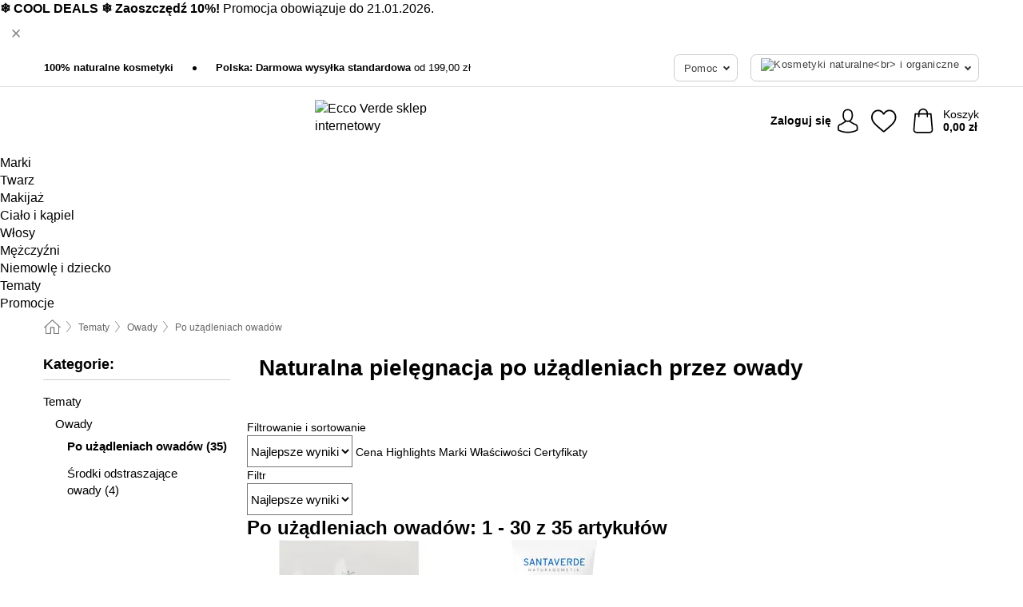

--- FILE ---
content_type: text/html; charset=UTF-8
request_url: https://www.ecco-verde.pl/tematy/przy-ukluciach-owadow
body_size: 36884
content:
 <!DOCTYPE html> <html class="no-js" lang="pl">                        <head> <script>
        window.shopCode = "eccoverde_pl";
        window.serverLanguage = "pl";
        window.ajaxPrefix = "/ajax/";
        window.urlPrefix = "";
    </script> <link rel="preconnect" href="//ec.nice-cdn.com">      <style>.container,.container--nospace{max-width:75.125rem}.container,.container--fluid,.container--nospace{display:flex;flex-direction:row;flex-wrap:wrap;margin:0 auto;width:100%}html{box-sizing:border-box;color:#222;font-size:1em;line-height:1.4;min-height:100%;-webkit-text-size-adjust:100%;--sl-scroll-lock-gutter:auto!important}::-moz-selection{background:#b3d4fc;text-shadow:none}::selection{background:#b3d4fc;text-shadow:none}audio,canvas,iframe,img,svg,video{vertical-align:middle}fieldset{border:0;margin:0;padding:0}textarea{-webkit-appearance:none;font-family:inherit;resize:vertical}.hidden{display:none!important;visibility:hidden}.visuallyhidden{border:0;clip:rect(0 0 0 0);height:1px;margin:-1px;overflow:hidden;padding:0;position:absolute;width:1px}.visuallyhidden.focusable:active,.visuallyhidden.focusable:focus{clip:auto;height:auto;margin:0;overflow:visible;position:static;width:auto}.invisible{visibility:hidden}.clearfix:after{clear:both;content:"";display:table}abbr,address,article,aside,audio,b,blockquote,body,body div,caption,cite,code,dd,del,details,dfn,dl,dt,em,fieldset,figure,footer,form,h1,h2,h3,h4,h5,h6,header,html,i,iframe,img,ins,kbd,label,legend,li,mark,menu,nav,object,ol,p,pre,q,samp,section,small,span,strong,sub,summary,sup,table,tbody,td,tfoot,th,thead,time,tr,ul,var,video{background:transparent;border:0;font-size:100%;font-weight:inherit;margin:0;padding:0;vertical-align:baseline}article,aside,details,figure,footer,header,nav,section,summary{display:block}*,:after,:before{box-sizing:border-box}embed,img,object{max-width:100%}ul{list-style:none}input[type=number]::-webkit-inner-spin-button,input[type=number]::-webkit-outer-spin-button{-webkit-appearance:none;margin:0}input[type=number]{-moz-appearance:textfield}sub,sup{font-size:75%;line-height:0;position:relative;vertical-align:baseline}sup{top:-.5em}sub{bottom:-.25em}input{line-height:normal}select{background:#fff;height:2.5rem}button{cursor:pointer;margin:0}.link{text-decoration:underline}.force-lazy{transform:translateY(6250rem)}.headline{font-size:1.75rem}.note{font-size:90%}.f-radio__button{align-items:center;border:.125rem solid #bebebe;border-radius:.625rem;color:#bebebe;cursor:pointer;display:flex;flex-grow:1;justify-content:center;margin:0 auto;padding:.9375rem .625rem}.f-radio:checked+.f-radio__button{background:#fff;border:.125rem solid #15837f;box-shadow:0 0 0 1px #15837f;color:#000}.h-search__field.f-field--clearable{padding-right:1.875rem}.f-field--clearable__btn{background:transparent;border:none;bottom:0;height:2.75rem;opacity:0;padding:0;position:absolute;right:.5625rem;top:0;transition:opacity .1s ease-out;visibility:hidden;width:2.25rem}.f-field--clearable__btn:focus{outline:none}.f-field--clearable__btn:hover{opacity:1}.f-filledin~.f-field--clearable__btn{opacity:.6;visibility:visible}.f-field--clearable--btn-spacing{right:2.75rem}body{font-family:Helvetica Neue,arial,-apple-system,blinkmacsystemfont,Roboto,Oxygen,Ubuntu,sans-serif,Apple Color Emoji,Segoe UI Emoji,Segoe UI Symbol;font-weight:400;overflow-x:hidden;width:100%;-webkit-font-smoothing:antialiased}a,body{color:#000}a{text-decoration:none}a:hover{color:#15837f}a:active,a:hover{outline:0}input,select{font-family:Helvetica Neue,arial,-apple-system,blinkmacsystemfont,Roboto,Oxygen,Ubuntu,sans-serif,Apple Color Emoji,Segoe UI Emoji,Segoe UI Symbol;font-size:.9375rem}.hr{background:#ddd;height:1px;margin:1.5em 0;overflow:hidden}.link>a:after{content:" ›"}.small{font-size:.85rem;line-height:1.3}.smaller{font-size:.75rem;line-height:1.3}strong{font-weight:700}h1,h2,h3,h4,h5,h6{font-family:Helvetica Neue,arial,-apple-system,blinkmacsystemfont,Roboto,Oxygen,Ubuntu,sans-serif,Apple Color Emoji,Segoe UI Emoji,Segoe UI Symbol;font-weight:700;line-height:1.3}img{height:auto}.text-right{text-align:right}.text-center{text-align:center}.state-green{color:#00856e}.state-orange{color:#cc4d00}.state-red{color:#ce1f4b}.state-yellow{color:#ff8b00}.select-styled{display:inline-block;margin-right:.3125rem;position:relative}.select-styled select{-webkit-appearance:none;-moz-appearance:none;background:url(//ec.nice-cdn.com/library/images/frontend/icons/selectbox-arrow.svg) 100% no-repeat #fff;background-size:2.1875rem 1.875rem;border:1px solid #bbb;border-radius:.1875rem;color:#333;cursor:pointer;display:inline-block;font-size:1rem;min-height:2.5rem;padding:0 2.5rem 0 .625rem;width:100%}.select-styled select:hover{border:1px solid #333}.select-styled select:focus{border:1px solid #666;box-shadow:0 0 0 .1875rem #e8e8e8;outline:none}.select-styled select:-moz-focusring{color:transparent;text-shadow:0 0 0 #333}.select-styled select::-ms-expand{display:none}.select-styled:hover select:after{display:none}.section__title{font-size:.9rem;font-weight:400;letter-spacing:.1em;margin-bottom:2rem;margin-left:.5rem;margin-right:.5rem;overflow:hidden;text-align:center;text-transform:uppercase;width:calc(100% - 1rem)}.section__title:after,.section__title:before{background-color:#ccc;content:"";display:inline-block;height:1px;margin-bottom:.3rem;position:relative;width:50%}.section__title:before{margin-left:-50%;right:1rem}.section__title:after{left:1rem;margin-right:-50%}.featured-products>.section__title,.subcategory-index-wrap>.section__title{font-size:1rem;font-weight:700;letter-spacing:.015rem;margin-bottom:1.5rem;text-align:left;text-transform:none}.subcategory-index-wrap>.section__title{margin-bottom:1rem}.featured-products>.section__title:after,.featured-products>.section__title:before,.subcategory-index-wrap>.section__title:after,.subcategory-index-wrap>.section__title:before{display:none}.featured-products.boughttogether>.section__title{font-size:1.1rem;margin-left:0;margin-right:0}.section__title--multiline{border-top:1px solid #ccc;margin-bottom:1em;margin-left:.5rem;margin-right:.5rem;text-align:center;width:calc(100% - 1rem)}.section__title--multiline a{background:#fff;display:inline-block;font-size:1.4rem;font-style:normal;font-weight:400;letter-spacing:.125rem;margin:auto;padding:0 1em;position:relative;text-transform:uppercase;top:-.7em}.section__title--multiline .note{color:#666;display:block;font-size:.6em;letter-spacing:0;margin-top:.1em;text-align:center;text-transform:none}.content h1,.login__headline{font-size:1.625rem;font-weight:700;line-height:1.25}.content h2.subtitle{line-height:1.5}.popup .content h1{font-size:1.625rem;line-height:1.25;overflow:hidden;padding-right:3.4375rem;text-overflow:ellipsis}.content>h1{margin-bottom:1rem}h2{font-size:1.375rem;line-height:1.4}.error__title{font-size:1.1875rem}.is-hidden{display:none!important}.svgsprite{display:inline-block;fill:currentcolor}.rotate180{transform:rotate(180deg)}.startpage .main--fullsize{margin:0;max-width:none;padding-top:0}.main-bg{background:#fff;width:100%}.main,.main--fullsize{font-size:.9em;margin:0 auto;max-width:75.125rem;padding:.5rem 0 2.5rem}.main.checkout{margin:0 auto}.category .main,.cms .main,.customer .main,.search .main{display:flex;flex-direction:row;flex-wrap:wrap;font-size:.9em;margin:0 auto;max-width:75.125rem;width:100%}.sidebar-wrap{background:#f8f8f8;box-shadow:0 .125rem 1.5rem rgba(0,0,0,.2);height:100%;left:-22.5rem;max-width:20rem;overflow-y:scroll;padding-bottom:1rem;padding-top:1rem;position:fixed;top:0;transform:translateZ(0);transition:transform .2s ease-out;width:100%;width:85%;z-index:5000}.category .sidebar-wrap,.search .sidebar-wrap{order:-1}.content{font-size:1rem;margin:0 auto 1.2em;padding:0 1rem;position:relative;width:100%}.content--list-page{margin:0 auto 2rem;position:relative;width:100%}.content--fullsize{margin:0 auto;position:relative;width:100%}.content--fullsize.error{padding-left:.5rem;padding-right:.5rem;width:100%}.content--fullsize.wishlist{max-width:52.5rem;padding-left:1.25rem;padding-right:1.25rem}.flexPair{display:flex;flex-wrap:wrap;margin:0 -.5rem}.flexPair--small{margin:0 -.25rem}.flexPair__item,.flexPair__item--async{display:flex;flex-grow:1;margin-bottom:.5rem;min-width:50%;padding:0 .5rem}.flexPair__item--async{min-width:0}.flexPair__item--small{padding:0 .25rem}.btn,.button{align-items:center;background-color:#fff;border:1px solid #444;border-radius:.4375rem;color:#444;display:inline-flex;flex-wrap:wrap;font-family:Helvetica Neue,arial,-apple-system,blinkmacsystemfont,Roboto,Oxygen,Ubuntu,sans-serif,Apple Color Emoji,Segoe UI Emoji,Segoe UI Symbol;font-size:1.0625rem;font-weight:400;hyphenate-character:unset;hyphens:none;justify-content:center;letter-spacing:.025em;line-height:1.2;min-height:3rem;padding:.3125rem 1.125rem;position:relative;text-align:center;text-decoration:none;text-transform:none;transition-duration:.15s;transition-property:background,border-color,box-shadow,color;transition-timing-function:ease-in-out;vertical-align:middle}.btn:hover,.button:hover{background-color:#fff;border:1px solid #000;box-shadow:0 0 0 1px #000;color:#000}.btn:focus,.button:focus{box-shadow:0 0 0 1px #444,0 0 0 .1875rem #fff,0 0 0 .3125rem #aaa;outline:none}.btn--primary,.btn--primary[disabled]:hover,.btn-primary,.btn-primary[disabled]:hover,.button.primary,.button.primary[disabled]:hover{background-color:#15837f;border:0;color:#fff;font-weight:700}.btn--primary:not([disabled]):hover,.btn-primary:not([disabled]):hover,.button.primary:not([disabled]):hover{background-color:#137672;border:0;box-shadow:none;color:#fff}.btn--primary:focus,.btn-primary:focus,.button.primary:focus{box-shadow:0 0 0 .125rem #fff,0 0 0 .25rem #15837f;outline:none}.btn--secondary,.btn-secondary{background-color:#15837f;border:0;color:#fff;font-weight:700}.btn--secondary:not([disabled]):hover,.btn-secondary:not([disabled]):hover{background-color:#137672;border:0;box-shadow:none;color:#fff}.btn--secondary:focus,.btn-secondary:focus,.button.secondary:focus{box-shadow:0 0 0 .125rem #fff,0 0 0 .25rem #15837f;outline:none}.btn[disabled],.button[disabled]{box-shadow:none;cursor:not-allowed;opacity:.5}.btn--arrow,.btn--next{font-size:1.125rem;justify-content:flex-start;padding-left:1rem;padding-right:4rem}.btn--arrow:after,.btn--next:after{background-size:1.5625rem .625rem;bottom:0;content:"";display:block;height:.625rem;margin:auto;position:absolute;right:1.5rem;top:0;transform:translateZ(0);transition:all .2s ease-in-out;width:1.5625rem}.btn--arrow:after,.btn--arrow:hover:after,.btn--next:after,.btn--next:hover:after{background-image:url("data:image/svg+xml;charset=utf-8,%3Csvg xmlns='http://www.w3.org/2000/svg' viewBox='0 0 25 10'%3E%3Cpath fill='%23fff' d='M24.797 4.522 20.37.198a.704.704 0 0 0-.979 0 .664.664 0 0 0 0 .955l3.248 3.171H.692A.684.684 0 0 0 0 5c0 .373.31.676.692.676h21.946l-3.247 3.17a.664.664 0 0 0 0 .956.7.7 0 0 0 .489.198.7.7 0 0 0 .49-.198l4.427-4.324a.664.664 0 0 0 0-.956'/%3E%3C/svg%3E")}.btn--arrow:hover:after,.btn--next:hover:after{transform:translate3d(.375rem,0,0)}.btn--animatedAddToCart{background:#15837f;border-color:#15837f;color:#fff;overflow:hidden;padding:0;width:100%}.btn--animatedAddToCart:hover{background:#137672;border-color:#137672;box-shadow:none;color:#fff}.btn--animatedAddToCart .t{transform:translateZ(0);transition:transform,.3s;width:100%}.added.btn--animatedAddToCart .t{transform:translate3d(-100%,0,0);transition-duration:0s;transition-property:transform}.btn--animatedAddToCart svg{bottom:0;left:0;margin:auto;opacity:0;position:absolute;right:0;top:0;transform:rotate(-5deg);transition:all .6s;width:1.25rem}.added.btn--animatedAddToCart svg{opacity:1}.checkmarkstroke{fill:none;stroke-width:0}.added .checkmarkstroke{fill:none;stroke:#fff;stroke-width:40;stroke-linecap:round;stroke-linejoin:round;stroke-miterlimit:10;stroke-dashoffset:320;animation:dash .3s ease-out forwards}@keyframes dash{0%{stroke-dashoffset:320}to{stroke-dashoffset:0}}.bundle__total .add-to-basket,.checkout-btn,.qty-wrap>.add-to-basket{font-size:1rem}.add-to-basket svg,.add-to-basket:hover svg{fill:#fff;transition-duration:.15s;transition-property:fill;transition-timing-function:ease-in-out}.submit>.btn-default{font-size:.9375rem;font-weight:400}.with-arrow{justify-content:flex-start;padding:.5rem 1.5rem .5rem 1rem}.with-arrow:after{border-color:#444;border-style:solid;border-width:.125rem .125rem 0 0;bottom:0;content:"";display:block;height:.5625rem;margin:auto;position:absolute;right:1rem;top:0;transform:rotate(45deg);transition-duration:.15s;transition-property:background,border-color,box-shadow,color;transition-timing-function:ease-in-out;width:.5625rem}.with-arrow:hover:after{border-color:#000}.btn--primary.with-arrow:after,.btn-primary.with-arrow:after{border-color:#fff;transition-duration:.15s;transition-property:background,border-color,box-shadow,color;transition-timing-function:ease-in-out}.btn--primary.with-arrow:hover:after,.btn--secondary.with-arrow:after,.btn--secondary.with-arrow:hover:after,.btn-primary.with-arrow:hover:after,.btn-secondary.with-arrow:after,.btn-secondary.with-arrow:hover:after{border-color:#fff}.qty-wrap .add-to-basket{padding-left:.5rem;padding-right:.5rem}.product-buy-box .add-to-basket.full{width:100%}.add-to-basket .se2ff5f3b25edd90d5f55efc00c718b98{margin-right:.125rem;position:relative;fill:#fff;color:#fff;height:1rem;top:-1px}.btn-group-secondary{display:flex}.btn-group-secondary a,.btn-group-secondary button{background-color:#fff;border:1px solid #15837f;border-right:none;color:#15837f;padding:.625rem 1rem}.btn-group-secondary a.active,.btn-group-secondary a:hover,.btn-group-secondary button.active,.btn-group-secondary button:hover{background-color:#15837f;color:#fff}.btn-group-secondary a:first-of-type,.btn-group-secondary button:first-of-type{border-bottom-left-radius:.1875rem;border-top-left-radius:.1875rem}.btn-group-secondary a:last-of-type,.btn-group-secondary button:last-of-type{border-bottom-right-radius:.1875rem;border-right:1px solid #15837f;border-top-right-radius:.1875rem}.btn--full{width:100%!important}.btn--wide{min-width:100%}.btn--small,.btn-small{font-size:.9375rem;min-height:2.5rem}.btn--tiny{font-size:.875rem;min-height:2.25rem}.btn--edit{background-color:#eee;border-color:#eee;border-radius:.4375rem;border-radius:7px;color:#505050;font-size:.8125rem;font-size:13px;line-height:1.2;min-height:2.0625rem;min-height:33px;padding:2px 16px}.btn--edit:hover{background-color:#dcdcdc;border-color:#dcdcdc;box-shadow:none;color:#505050}.btn--dropdown{padding:.25rem 1.5rem .25rem .75rem;position:relative}.btn--dropdown:after{border-bottom:.125rem solid #333;border-right:.125rem solid #333;bottom:0;content:"";height:.375rem;margin:auto;position:absolute;right:.625rem;top:-.1875rem;transform:rotate(45deg);width:.375rem}.btn--close{-webkit-appearance:none;-moz-appearance:none;appearance:none;background:transparent;border:0;border-radius:50%;cursor:pointer;display:block;height:2.5rem;outline:none;overflow:hidden;position:relative;width:2.5rem}.btn--close:before{background:hsla(0,0%,100%,.35);border:0;border-radius:50%;bottom:0;content:"";left:0;opacity:0;position:absolute;right:0;top:0;transform:scale(0);transition:opacity .2s ease-out,transform .2s ease-out}.btn--close:hover:before{opacity:1;transform:scale(1)}.btn--close:after{align-items:center;bottom:0;color:#888;content:"✕";display:flex;font-size:1.0625rem;justify-content:center;left:0;margin:auto;position:absolute;right:0;top:0;z-index:2}.btn--close:hover:after{color:#999}.dropdown{height:0;opacity:0;overflow:hidden;position:absolute;transition:opacity .15s ease-in-out;visibility:hidden;z-index:1800}.header{position:relative}.h-content{align-items:stretch;display:flex;flex-wrap:wrap;justify-content:space-between;margin:auto;max-width:75.125rem;padding:0 0 .5rem}.h-serviceBar{display:none}.h-usps{flex:1 1 auto;flex-wrap:wrap;font-size:.75rem;height:2.0625rem;justify-content:flex-start;overflow:hidden}.h-usps,.h-usps__item{align-items:center;display:flex;padding:0 .5rem}.h-usps__item{height:100%;margin-right:.5rem;position:relative;white-space:nowrap}.h-usps__item:not(:first-child):before{background:#000;border-radius:50%;content:"";height:.3125rem;margin-right:1.5rem;position:relative;width:.3125rem}.h-usps__link,.h-usps__title{color:#000;text-decoration:none}.h-usps__link:hover{color:#000;text-decoration:underline}.h-services{align-items:center;display:flex;flex:0 0 auto;justify-content:flex-end;padding:0 .5rem}.h-service{flex-shrink:0;padding:0 .5rem}.h-service__btn{border:1px solid #ccc;box-shadow:none;font-family:Helvetica Neue,arial,-apple-system,blinkmacsystemfont,Roboto,Oxygen,Ubuntu,sans-serif,Apple Color Emoji,Segoe UI Emoji,Segoe UI Symbol;font-size:.8125rem;min-height:2.125rem}.h-service__btn:focus,.h-service__btn:hover{background:#f4f4f4;border:1px solid #bbb;box-shadow:none}.h-hotline{font-size:.6875rem;line-height:1.2;margin-left:.5rem;padding-left:1.25rem;position:relative}.h-hotline__image{left:0;margin-top:-.375rem;position:absolute;top:50%}.h-hotline__imagePath{fill:#333}.h-hotline__label--inline{font-size:.8125rem;line-height:1.4}.h-hotline__link{color:#000;display:block;font-size:.8125rem;font-weight:700;text-decoration:none;white-space:nowrap}.h-hotline__link:hover{color:#000}.h-hotline__link--inline{display:inline;line-height:1.125rem}.h-hotline__times{color:rgba(0,0,0,.8);font-size:.6875rem}.h-shoppingWorld{display:none}.h-shoppingWorld__icon{height:1.5rem;width:auto}.h-logo{align-items:center;display:flex;flex:0 0 auto;margin-left:0;order:1;padding:.25rem 0 .25rem .75rem;position:relative}.h-logo__image{display:block;height:auto;margin:auto;width:8.125rem}.h-tools{align-items:center;display:flex;flex:0 1 auto;line-height:1.2;order:2}.h-tools__item{height:100%}.h-tools__item--account{position:static}.h-tools__link{align-items:center;color:#000;display:flex;font-size:.75rem;height:100%;justify-content:center;min-height:3rem;min-width:2.625rem;padding:0 .25rem;position:relative;text-decoration:none;white-space:nowrap}.h-tools__item:last-child .h-tools__link{min-width:3.25rem;padding:0 .75rem 0 0}.h-tools__link:hover{color:#000}.h-tools__link:hover .h-tools__icon{transform:scale(1.1)}.h-tools__icon__wrap{position:relative}.h-tools__icon{display:block;transition:transform .1s ease-out}.h-tools__icon--account{height:1.9375rem;width:1.625rem}.h-tools__icon--wishlist{height:1.8125rem;width:2rem}.h-tools__icon--minicart{height:2rem;width:1.625rem}.h-tools__iconPath,a:hover .h-tools__iconPath{fill:#000}.h-tools__icon__cartQuantity{align-items:center;background:#15837f;border:.125rem solid #fff;border-radius:1rem;bottom:.9375rem;color:#fff;display:flex;font-family:Arial,sans-serif;font-size:.75rem;height:1.5rem;justify-content:center;min-width:1.5rem;padding:0 .2rem;position:absolute;right:-.625rem;text-align:center;width:auto}.h-tools__text{display:block;max-width:5rem;overflow:hidden;text-overflow:ellipsis;vertical-align:middle;white-space:nowrap}.h-tools__text--account,.h-tools__text--minicart{display:none}.h-tools__text b{display:block;font-weight:700;overflow:hidden;text-overflow:ellipsis;white-space:nowrap}.breadcrumbs{align-items:center;background:transparent;display:flex;font-size:.75rem;margin:0 auto;max-width:75.125rem;overflow:hidden;padding:.5rem 1rem;width:100%}.breadcrumbs li{display:none;line-height:1.4rem;overflow:hidden;text-overflow:ellipsis;white-space:nowrap}.breadcrumbs>.back__to__home,.breadcrumbs>li:nth-of-type(2){display:inline-block;flex:0 0 auto}.breadcrumbs>li:last-of-type,.category .breadcrumbs>li:nth-last-of-type(2):not(:first-of-type),.product .breadcrumbs>li:nth-last-of-type(2):not(:first-of-type){display:inline-block;flex:1 1 auto}.category .breadcrumbs>li:last-of-type:not(:nth-of-type(2)),.product .breadcrumbs>li:last-of-type:not(:nth-of-type(2)){display:none}.breadcrumbs>li:nth-of-type(n+2):before{background-image:url("[data-uri]");background-repeat:no-repeat;background-size:.375rem .875rem;content:" ";display:inline-block;height:1.125rem;line-height:1;margin:0 .4375rem;opacity:.5;position:relative;vertical-align:middle;width:.5rem}.breadcrumbs a{color:#666}.breadcrumbs a:hover{color:#333;text-decoration:underline}.breadcrumbs .back__to__home a{background-image:url("[data-uri]");background-repeat:no-repeat;background-size:1.3125rem 1.125rem;display:block;height:1.25rem;opacity:.6;text-indent:-624.9375rem;width:1.3125rem}.breadcrumbs .back__to__home a:hover{opacity:.8}.sidebar{background:none;border-bottom:1px solid #ccc;padding:0}.sidebar-wrap.mobile-below{background:none;box-shadow:none;margin-bottom:1rem;max-width:100%;overflow:auto;padding:0 .75rem;position:static;width:100%;z-index:0}.sidebar-wrap.mobile-below .sidebar-list>li{margin-bottom:0}.sidebar-wrap.sb-expanded{transform:translate3d(22.5rem,0,0)}.sidebar-headline{color:#666;font-size:1.125rem;font-weight:400;margin-bottom:1.6rem;padding:0 1rem}.sidebar-close{cursor:pointer;display:block;position:absolute;right:0;top:.3125rem}.sidebar-close:after{color:#666;content:"✕";display:block;font-family:Arial,sans-serif;font-size:1.25rem;height:2.5rem;line-height:2.375rem;text-align:center;vertical-align:middle;width:2.5rem}.sidebarlogo{display:none}.sidebarlogo img{max-height:4.375rem;width:auto}.refine-results{display:none}.sidebar-nav-panel{overflow:hidden}.no-js .sidebar-nav-panel{display:none}.no-js .sidebar-nav-panel.shop-categories{display:inherit}.sidebar-nav-panel:last-child{border-bottom:1px solid #ccc}.sidebar-title{background:#f2f2f2;border-top:1px solid #ccc;color:#000;display:block;font-size:1.125rem;font-weight:700;margin:0;padding:.75rem 1.5625rem .75rem .9375rem;position:relative}.mobile-below .sidebar-title{border:1px solid #ddd}.expandable .sidebar-title{cursor:pointer}.expandable .sidebar-title:after{border-bottom:1px solid #333;border-right:1px solid #333;content:"";display:block;height:.5rem;position:absolute;right:.9375rem;top:1rem;transform:rotate(45deg);width:.5rem}.expanded .sidebar-title{border-bottom:1px solid #ccc}.expandable.expanded .sidebar-title:after{top:1.25rem;transform:rotate(-135deg)}.sidebar-content{overflow:hidden}.expandable .sidebar-content{max-height:0}.expandable.expanded .sidebar-content{max-height:312.5rem}.sidebar-content::-webkit-scrollbar{-webkit-appearance:none;width:.6875rem}.sidebar-content::-webkit-scrollbar-track{background-color:#e2e2e2;border-radius:.125rem}.sidebar-content::-webkit-scrollbar-thumb{background-color:#b5b5b5;border-radius:.125rem}.sidebar-content::-webkit-scrollbar-thumb:hover{background-color:#999}.sidebar-content.filter-price{overflow-y:visible;padding:0 1rem}.no-js .sidebar-nav-panel.expandable.price{display:none}.sidebar-list{padding:.625rem .9375rem}.sidebar-list.categories{margin:.5em 0 1.5em}.sidebar-list li{color:#000;cursor:pointer;display:block;font-size:1rem;font-weight:400;line-height:1.4;list-style-type:none;padding-bottom:.7em;padding-top:.7em;position:relative;vertical-align:middle}.sidebar-list a{display:block}.sidebar-list li[data-filter]:hover,.sidebar-list>li a:hover{background:transparent;color:#000;text-decoration:underline}.nr{color:#666;font-size:.8125rem;font-weight:400}.sidebar-list>li li>a{padding-left:1em}.sidebar-list>li li li>a{padding-left:2em}.sidebar-list>li li li li>a{padding-left:3em}.sidebar-list .active>a{color:#000;font-weight:700}.multi-select .filter__item{display:block;padding-left:1.75rem}.multi-select .filter__item--hasLink{padding-left:0}.multi-select .filter__item--hasLink a{padding-left:1.75rem}.filter__item.active{font-weight:700}.sidebar-list.multi-select .filter__item:before{background:#fff;border:1px solid #999;border-radius:.125rem;content:"";display:block;height:1.25rem;left:0;position:absolute;top:.7em;width:1.25rem;z-index:-1}.multi-select .filter__item.active:before{background:rgba(21,131,127,.7);border:1px solid rgba(21,131,127,.7)}.multi-select .filter__item.active:after{border-bottom:.125rem solid #fff;border-right:.125rem solid #fff;content:"";display:block;height:.6875rem;left:.4375rem;position:absolute;top:.5625rem;top:.8125rem;transform:rotate(35deg);width:.375rem;z-index:5}.category-rating-summary{display:none}.category-header{margin-bottom:1.5rem;padding:0 1rem;width:100%}.category-header>h1{font-size:1.5rem;font-weight:700;line-height:1.2;margin:0;text-align:left}.category-header>h2{color:#666;font-size:1.125rem;font-weight:400;line-height:1.4;margin-top:.1rem;text-align:left}.cat_header-txt-wrapper{margin-top:1rem}.cat_header-txt{font-size:1rem;line-height:1.5;width:100%}.cat_header-txt h2,.cat_header-txt h3,.cat_header-txt h4,.cat_header-txt h5,.cat_header-txt h6{margin-bottom:.5rem}.cat_header-txt ol,.cat_header-txt p,.cat_header-txt ul{margin-top:1rem}.cat_header-txt a{color:#15837f;text-decoration:underline}.cat_header-txt a:hover{color:#137672;text-decoration:none}.cat_header-txt ul>li{list-style:disc;margin-left:1.2rem}.category-header.image-banner>.teaser{margin:0 0 .9375rem}.category-header.image-banner .teaser__img{height:auto;width:100%}.category-header.image-banner>h1,.category-header.image-banner>h2,.category-header.image-banner>p{text-align:center}.page-turn{align-items:center;border-top:1px solid #ddd;display:flex;flex-wrap:wrap;justify-content:flex-start;padding-top:1.25rem;position:relative}.catalog-navbar.catalog-pagination{margin-bottom:1rem}.catalog-pagination>.page-turn,.page-turn.bottom{display:block}.catalog-settings{margin-top:2rem;width:100%}.hide-display-options .catalog-settings{margin-top:2rem}.category-header+.catalog-settings{margin-top:2.5rem}.category-header+.hide-display-options{margin-top:0}.catalog-navbar{margin-bottom:2rem;padding:0 1rem}.catalog-navbar.placeholder{height:0;overflow:hidden}.catalog-settings .page-turn{align-items:center;border-bottom:1px solid #ddd;display:flex;flex-flow:row wrap;gap:.5rem;justify-content:space-between;padding-bottom:.75rem;width:100%}.show-filters{align-items:center;-webkit-appearance:none;-moz-appearance:none;appearance:none;background-color:#fff;border:1px solid #666;border-radius:.375rem;color:#000;cursor:pointer;display:flex;font-size:.9375rem;gap:.375rem;height:2.5rem;justify-content:center;order:1;padding:.25rem .5rem;width:100%}.show-filters svg{width:1.125rem}.show-filters:focus{background-color:#fff}.item-count{display:block;font-size:1rem;font-weight:700;margin-bottom:.5rem;overflow:hidden;text-overflow:ellipsis;white-space:nowrap;width:100%}.hide-display-options .item-count{align-self:center}.catalog-sort-order{align-items:center;display:flex;flex:1;justify-content:flex-start;margin:0 -.5rem;order:2;text-align:center}.catalog-sort-order .f-item{flex:1 1 auto;margin:0;max-width:20rem}.catalog-sort-order .f-label{padding-top:.125rem}.catalog-hasFilter .catalog-sort-order{justify-content:center}.hide-display-options .catalog-sort-order{flex:1 0 100%;justify-content:flex-end}.catalog-display-options{align-items:center;align-self:center;display:flex;flex:0 1 auto;height:2rem;order:3}.catalog-display-options>div:first-child{border-right:1px solid #ccc}.toggle-view{align-items:center;-webkit-appearance:none;-moz-appearance:none;appearance:none;background:none;border:0;cursor:pointer;display:flex;height:2rem;justify-content:center;width:2rem}.toggle-view>svg{fill:#888;vertical-align:middle}.toggle-view.active>svg,.toggle-view:hover>svg{fill:#15837f}.toggle-view--grid svg,.toggle-view--list svg{height:1rem;width:1.1875rem}.no-js .catalog-display-options,.no-js .catalog-sort-order{display:none}.category .banner__title{font-size:1.05rem}.filter-list{align-items:flex-start;display:flex;font-size:.875rem;gap:.5rem;margin-top:.625rem;order:4;width:100%}.filter-list p{line-height:1.1;padding-top:.5rem}.filter-list>ul{display:flex;flex-flow:row wrap;gap:.5rem}.filter-list a{background:#eee;border-radius:.375rem;color:#333;display:block;line-height:1.1;padding:.5rem .625rem;vertical-align:middle}.filter-list a:hover{background:#ddd;color:#000}.clear-filter:before,.filter-list a:before{content:"✕";display:inline-block;font-family:Apple Color Emoji,Segoe UI Emoji,NotoColorEmoji,Segoe UI Symbol,Android Emoji,EmojiSymbols,sans-serif;font-size:.9375rem;font-weight:400;margin-right:.375rem;text-align:center;vertical-align:bottom}.clear-filter:before{vertical-align:baseline}.featured-products{margin:2em 0 0;padding:0 0 2.5em}.featured-products.favorites{display:flex;flex-direction:row;flex-wrap:wrap;margin:2rem 0;max-width:75.125rem;padding:0 0 1em;width:100%}.featured-products.favorites .product-v2{margin-bottom:0}.featured-products.favorites .product-v2:nth-of-type(3n){display:none}.category-index-wrap>.title,.featured-products>.title{border-top:1px solid #ddd;margin:1em 0 .5rem;text-align:center}.category-index-wrap>.title>strong,.featured-products>.title>strong{background:#fff;display:inline-block;font-size:.9375rem;font-weight:400;line-height:1;padding:0 1em;position:relative;top:-.7em}.product-color-swatches{display:flex;height:1.5rem;margin-top:.3125rem;padding:1px 0 0 1px}.product-color-swatches>.color{background:#fff;border:.125rem solid #fff;border-radius:50%;box-shadow:1px 1px .1875rem rgba(0,0,0,.2);display:inline-block;flex:0 0 auto;height:1.25rem;margin-right:.1875rem;padding:.125rem;vertical-align:middle;width:1.25rem}.product-color-swatches>.color--active{box-shadow:0 0 .125rem #000}.product-color-swatches>.color>span{border-radius:50%;display:block;height:.875rem;width:.875rem}.more-colors{color:#666;display:inline-block;font-size:.75rem;letter-spacing:-.002rem;line-height:1.25rem;margin-left:.1875rem;overflow:hidden;text-overflow:ellipsis;vertical-align:middle;white-space:nowrap}.lp-subcatIndex{margin:2rem auto}.lp-subcatIndex__heading{font-size:1rem;font-weight:700;margin-bottom:.5rem;padding:0 .5rem}.lp-subcatIndex__scrollWrap::-webkit-scrollbar{display:none}.lp-subcatIndex__list{display:flex;flex-flow:row wrap;width:100%}.lp-subcatIndex--buttons .lp-subcatIndex__list{padding:.125rem .25rem}.lp-subcatIndex__item{flex:0 0 auto;text-align:center}.lp-subcatIndex--images .lp-subcatIndex__item{margin-bottom:1rem;padding:0 .5rem;width:50%}.lp-subcatIndex--buttons .lp-subcatIndex__item{margin-bottom:.5rem;padding:0 .25rem}.lp-subcatIndex__link{display:block;font-size:.875rem;hyphens:auto;overflow:hidden;position:relative;text-align:center}.lp-subcatIndex__link,.lp-subcatIndex__link:hover{color:#000;text-decoration:none}.lp-subcatIndex--buttons .lp-subcatIndex__link{align-items:center;border:1px solid #aaa;border-radius:.5rem;display:flex;height:3rem;padding:.5rem 1rem}.lp-subcatIndex--buttons .lp-subcatIndex__link:focus,.lp-subcatIndex--buttons .lp-subcatIndex__link:hover{border:1px solid #666;box-shadow:0 0 0 1px #666}.lp-subcatIndex__imgWrap{border-radius:50%;display:block;height:100%;margin:0 auto .5rem;overflow:hidden;padding-top:calc(100% - .125rem);position:relative;width:100%}.lp-subcatIndex__img{border:0;height:100%;left:0;-o-object-fit:cover;object-fit:cover;position:absolute;top:0;width:100%}.lp-subcatIndex__img--placeholder{background:#eee}.brandSearchWrapper{height:4rem;margin:0 0 1rem;padding:0 1rem 1rem}.alphabeticIndex{margin-bottom:1.5rem;padding:0 1rem;position:relative}.cms .alphabeticIndex{padding:0}.alphabeticIndex:after{background-image:linear-gradient(90deg,hsla(0,0%,100%,0),#fff);bottom:0;content:"";display:block;pointer-events:none;position:absolute;right:0;top:0;width:2rem}.alphabeticIndex__list{background:#fff;display:flex;gap:.5rem;justify-content:flex-start;overflow-x:scroll;padding-bottom:.75rem;position:relative;overflow-scrolling:touch;-ms-overflow-style:-ms-autohiding-scrollbar;scrollbar-width:auto}.alphabeticIndex__item{font-size:1.1em;font-weight:700;text-align:center;width:2.25rem}.alphabeticIndex__item--linebreak{display:none}.alphabeticIndex__link{background:#f3f3f3;border-radius:.3125rem;color:#000;display:block;height:2.25rem;line-height:2.25rem;transition:all .1s ease-in-out;width:2.25rem}.alphabeticIndex__link:hover{background-color:#15837f;border:none;box-shadow:none;color:#fff;transition:all .1s ease-in-out}.alphabetic-wrapper{padding-left:.5rem;padding-right:.5rem;padding-top:2.5rem;width:100%}.alphabetic-wrapper:first-of-type{padding-top:0}.alphabetic-index-char{color:#15837f;font-size:2em;font-weight:700;line-height:1;margin-bottom:.4em}.alphabetic-index-list{-moz-column-count:1;column-count:1;-moz-column-gap:0;column-gap:0;counter-reset:section;list-style-type:none}.alphabetic-index-list>li{margin-bottom:.2em;overflow:hidden;position:relative;text-overflow:ellipsis;white-space:nowrap}.alphabetic-index-list>li>a{color:#000;display:inline-block;font-size:1rem;line-height:1.2;padding:.3rem 0}.alphabetic-index-list>li>a:hover{color:#000;text-decoration:underline}.productlist-footer{border-top:1px solid #ddd;flex-direction:row;flex-wrap:wrap;margin-bottom:1rem;padding:1.25rem 1rem}.productlist-footer,.productlist-footer__info{align-items:center;display:flex;justify-content:center}.productlist-footer__info{flex:1 1 auto;flex-direction:column;padding:.5rem 0}.productlist-footer__count{font-size:1.125rem;font-weight:700;line-height:1.2}.productlist-footer__infoVAT{font-size:.8125rem;margin:.5rem 0 0;text-align:center}.productlist-footer__pagination{align-items:center;display:flex;flex:0 0 auto;flex-direction:column;justify-content:center;padding:.5rem 0}.catalog-settings>.page-turn{background:none;border-bottom:1px solid #ddd;border-top:0;padding:0 0 .75rem}.productListEmpty{align-items:center;display:flex;flex-direction:column;margin-bottom:2rem}.productListEmpty__svg{height:5.625rem;margin-bottom:1.5rem;width:100%}.productListEmpty__path{fill:#15837f}.productListEmpty__text{font-size:1.0625rem;letter-spacing:.43px;line-height:1.2;margin-bottom:1rem;text-align:center}.productListEmpty__text:first-of-type{margin-bottom:2rem}.productListEmpty__btn{min-width:12.5rem}.spareparts{max-width:75.125rem;padding:1rem}.spareparts__headline{font-size:1.125rem;font-weight:700;line-height:1.4;margin:0 auto 1.5rem}.spareparts__linkswrap{align-items:center;display:flex;margin:0 auto 1.5rem}.spareparts__links__title{display:none}.spareparts__links{display:flex;flex-wrap:wrap}.spareparts__links .button{border-right:0}.spareparts__links li:last-of-type .button{border-right:inset}.spareparts__head{background:#fff;border:1px solid #d3d3d3;border-radius:.3125rem;box-shadow:1px 1px .875rem rgba(0,0,0,.08);margin:0 auto 2.5rem}.spareparts__imagewrap{align-items:center;border-style:solid;display:flex;height:100%;padding:2rem;width:100%}@keyframes shadowPulse{0%{box-shadow:0 0 1.25rem .3125rem #000}to{box-shadow:1px 1px .875rem rgba(0,0,0,.08)}}.shadow-pulse{animation-duration:3s;animation-iteration-count:1;animation-name:shadowPulse;animation-timing-function:linear}.spareparts__image{display:block;height:auto;margin:0 auto;max-width:100%}.spareparts__tablewrap{display:flex;flex-direction:column;justify-content:center;padding:1rem}.spareparts__table__title{display:none}.spareparts__table{border-collapse:collapse;border-spacing:0;width:100%}.spareparts__table td{padding-bottom:.8rem}.spareparts__table .index{text-align:center;white-space:nowrap}.spareparts__table .index span{align-items:center;background:#0e5754;border-radius:50%;color:#fff;display:inline-flex;font-size:.75rem;font-weight:600;height:1.5625rem;justify-content:center;margin:0 auto;width:1.5625rem}.spareparts__table .artnr{padding-right:1rem;white-space:nowrap}.spareparts__table .arttitle a{color:#15837f}.spareparts__table .arttitle a:hover{color:#137672;text-decoration:underline}.reference-number{align-items:center;background:#0e5754;border-radius:50%;box-shadow:1px 1px .875rem rgba(0,0,0,.08);color:#fff;display:flex;font-size:.75rem;font-weight:600;height:1.5625rem;justify-content:center;left:-.3125rem;position:absolute;top:-.75rem;width:1.5625rem}.spareparts__list{margin:0 auto}.spareparts__list__headline{font-size:1.25rem;margin-bottom:1rem}.spareparts__list .productlist{margin:0 -.9375rem;width:auto}.spareparts__list .product-v2{display:inline-block;margin-top:-2.5rem;padding-top:2.5rem;width:100%}.spareparts__list .product__imagewrap{background:#fff;border:1px solid #d3d3d3;border-radius:.3125rem;box-shadow:1px 1px .875rem rgba(0,0,0,.08);margin-bottom:1rem;padding:.3125rem}.spareparts__list .product__title{min-height:0}.spareparts__list .qty-wrap{display:flex;flex-direction:row;margin-top:.625rem}.select-styled.quantity{flex:0 0 4.6875rem;margin-bottom:.625rem}.spareparts__list .qty-wrap .quantity{margin-bottom:0}.spareparts__list .qty-wrap .quantity select{border-radius:.4375rem}.skip-links{list-style:none;margin:0;padding:0}.skip-links a{background-color:#000;color:#fff;font-weight:700;padding:.5rem;position:absolute;text-decoration:none;top:-3em}.skip-links a:focus{top:0;z-index:1000000000}.table__scrollable table,.table__wrap{display:block;overflow-x:auto;width:100%}.table__scrollable table{overflow-y:hidden}.table{border-collapse:collapse;margin-bottom:1rem;width:auto}.table.full{width:100%}.table.outerborder{border:1px solid #ccc}.table.striped tbody tr:nth-of-type(odd){background-color:rgba(0,0,0,.05)}.table td,.table th{padding:.75rem;vertical-align:top}.table th,.table.bordered tr{border-bottom:1px solid #ccc}img.right-aligned{float:right;margin:0 0 1em 1em}img.left-aligned{float:left;margin:0 1em 1em 0}.swiper-container{margin:0 auto;overflow:hidden;position:relative;z-index:1}.swiper-container-no-flexbox .swiper-slide{float:left}.swiper-wrapper{box-sizing:content-box;display:flex;transition-property:transform;z-index:1}.swiper-slide,.swiper-wrapper{height:100%;position:relative;width:100%}.swiper-slide{flex-shrink:0}.swiper-container .swiper-notification{left:0;opacity:0;pointer-events:none;position:absolute;top:0;z-index:-1000}.swiper-wp8-horizontal{touch-action:pan-y}.swiper-wp8-vertical{touch-action:pan-x}.swiper-button-next,.swiper-button-prev{background-position:50%;background-repeat:no-repeat;background-size:1.6875rem 2.75rem;cursor:pointer;height:2.75rem;margin-top:-1.375rem;position:absolute;top:50%;width:1.6875rem;z-index:10}.swiper-button-next:after,.swiper-button-prev:after{border-color:#2e2d2c;border-style:solid;border-width:1px 1px 0 0;bottom:0;content:"";display:block;height:1.375rem;left:0;margin:auto;position:absolute;right:0;top:0;transform:rotate(45deg);width:1.375rem}.swiper-button-prev:after{transform:rotate(225deg)}.swiper-button-next.swiper-button-disabled,.swiper-button-prev.swiper-button-disabled{cursor:auto;opacity:.35;pointer-events:none}.swiper-button-prev,.swiper-container-rtl .swiper-button-next{left:.625rem;right:auto}.swiper-button-next,.swiper-container-rtl .swiper-button-prev{left:auto;right:.625rem}.swiper-pagination{text-align:center;transition:.3s;z-index:10}.swiper-pagination.swiper-pagination-hidden{opacity:0}.swiper-pagination-bullet{background:#000;border-radius:100%;display:inline-block;height:.5rem;opacity:.2;width:.5rem}button.swiper-pagination-bullet{-webkit-appearance:none;-moz-appearance:none;appearance:none;border:none;box-shadow:none;margin:0;padding:0}.swiper-pagination-clickable .swiper-pagination-bullet{cursor:pointer}.swiper-pagination-bullet-active{background:#007aff;opacity:1}.swiper-lazy-preloader{animation:swiper-preloader-spin 1s steps(12) infinite;height:2.625rem;left:50%;margin-left:-1.3125rem;margin-top:-1.3125rem;position:absolute;top:50%;transform-origin:50%;width:2.625rem;z-index:10}@keyframes swiper-preloader-spin{to{transform:rotate(1turn)}}.fancybox-overlay{display:none;left:0;overflow:hidden;position:absolute;top:0;z-index:8010}.fancybox-overlay-fixed{bottom:0;position:fixed;right:0}.countdown-wrap{align-items:center;display:flex;font-size:1rem;padding:0}.countdown-label{margin-right:.5rem}.countdown-label .headline{color:#ce1f4b;font-size:1.1875rem}.deals__emptyContainer{align-items:center;display:flex;flex-flow:column}.deals__image{height:auto;margin-bottom:2.5rem;width:90%}.content .deals__section{color:#15837f;font-size:1.75rem;font-weight:700;margin-bottom:1.5rem}.deals__discoverProductsText,.deals__nextDealsInfo{font-size:1.125rem;margin-bottom:.875rem}.countdown-wrap.category{align-items:center;flex-flow:column;justify-content:center;margin-bottom:2rem}.countdown-wrap.category .countdown-label{display:block;margin:0 0 1rem;text-align:center}.countdown-wrap.category .headline{font-size:2rem;font-weight:700}.countdown-wrap.category p.info{font-size:1rem;font-weight:400}.countdown,.countdown__large{color:#fff;display:flex}.countdown__large{margin-bottom:3rem}.countdown .item{line-height:1.1;padding:.3rem 0;width:2.5rem}.countdown .item,.countdown__large .item{background:#333;display:flex;flex-direction:column;justify-content:center;margin-right:1px;text-align:center}.countdown__large .item{line-height:1.15;padding:.5rem 0}.countdown .item.first,.countdown__large .item.first{border-bottom-left-radius:.375rem;border-top-left-radius:.375rem}.countdown .item.last,.countdown__large .item.last{border-bottom-right-radius:.375rem;border-top-right-radius:.375rem}.countdown .item.hidden,.countdown__large .item.hidden{display:none}.countdown .value,.countdown__large .value{display:block;font-size:1rem}.countdown .label,.countdown__large .label{display:block;font-size:.6875rem}.countdown-wrap.category .countdown .item{padding:.5rem 0;width:3.75rem}.countdown-wrap.category .countdown__large .item{display:flex;width:4rem}.countdown-wrap.category .countdown .value{font-size:1.3125rem}.countdown-wrap.category .countdown__large .value{font-size:1.5rem}.countdown-wrap.category .countdown .label{font-size:.75rem}.countdown-wrap.category .countdown__large .label{font-size:1rem}.deals__genericImageBG{fill:#15837f}.grid-view{display:flex;flex-flow:row wrap;padding:0 .25rem}.product-v2{display:flex;flex-direction:column;font-size:.8125rem;height:auto;margin-bottom:3rem;padding-left:.5rem;padding-right:.5rem;position:relative;width:50%}.product-v2:after{clear:both;content:"";display:table}.product__imagewrap{align-items:center;display:flex;justify-content:center;margin-bottom:1.5625rem;position:relative}.product__image{aspect-ratio:1/1;display:block;margin:auto;max-height:100%;max-width:100%;-o-object-fit:contain;object-fit:contain}.product__contentwrap{display:flex;flex-direction:column;flex-grow:1;position:relative}.spareparts .product__contentwrap{flex-grow:0}.product__title{flex-grow:1;font-size:.875rem;font-weight:400;line-height:1.3;min-height:4rem}.content--list-page .product__title{hyphenate-character:auto;hyphens:auto}.product__subtitle{display:-webkit-box;-webkit-box-orient:vertical;-webkit-line-clamp:2;color:#666;font-size:100%;line-height:1.4;margin:0;overflow:hidden}.product__title h3,.product__title h4,.product__title h5{font-size:inherit;font-weight:400;margin-bottom:0}.product__brand{display:block}.product__articlenumber{color:#666;font-size:.7rem;line-height:1.5}.product__content{color:#666;display:block;font-size:.8125rem;margin-top:.15rem}.product__content--withArrow:before{background:url(//ec.nice-cdn.com/library/images/frontend/arrows/icon-arrow.svg);background-repeat:no-repeat;content:"";display:inline-block;height:.5rem;margin-right:.1875rem;width:1rem}.productVariants{align-items:baseline;display:flex;flex-direction:row}.product__features{margin-top:1rem;min-height:4.2rem}.product__features--list{color:#666;font-size:.8125rem;list-style:disc inside}.product__features--list li{line-height:1.6;list-style-type:square;margin-top:.1rem;overflow:hidden;text-overflow:ellipsis;white-space:nowrap}.product__footer{margin-top:1rem}.product__footer .price{font-size:.9375rem}.product__footer>.stockstate{font-size:.8125rem;font-weight:700}.product__footer>.stockstate--text{font-size:.9em}.product-v2 .starswrap{margin-bottom:.5rem;min-height:1.4375rem}.product-v2 .rating-count{font-size:.6875rem;overflow:hidden;text-overflow:ellipsis;white-space:nowrap}.product-v2 .pr__labels{left:.5rem;position:absolute;top:0}.pr__badges{left:.625rem;position:absolute;top:2.1875rem}.pr__badges li{display:block;margin-bottom:.625rem}.pr__badges img{display:block;width:2.8125rem}.add-to-cart-form{width:100%}.flag{background:#fff;border-radius:.25rem;display:inline-block;font-size:.75rem;font-weight:700;letter-spacing:.05em;line-height:1.1;margin-right:.375rem;padding:.25rem .5rem}.flag.bestseller{border:1px solid #cc4d00;color:#cc4d00}.flag.new{border:1px solid #00856e;color:#00856e}.flag.sale-tag{border:1px solid #ce1f4b;color:#ce1f4b}.flag.sale{background:#ce1f4b;border-radius:.1875rem;color:#fff;font-size:.8em;letter-spacing:0;margin-left:.25rem;padding:.3em .375rem;position:static;vertical-align:middle}.price{color:#000;font-size:.9375rem;font-weight:700}.instead-price{color:#000;font-weight:400;text-decoration:line-through!important}.reduced-price{color:#ce1f4b!important;font-weight:700}.main-price .reduced-price{font-size:1.1875rem}.price-saving{color:#ce1f4b;font-weight:700}.sup,sup{font-size:.7em;position:relative;top:-.3em}.percent-saving{background:#ce1f4b;border-radius:.1875rem;color:#fff;font-size:.9em;font-weight:400;line-height:1.2;padding:.125rem .3125rem;vertical-align:middle}.stars{align-items:center;direction:ltr;display:flex;unicode-bidi:bidi-override}.stars i{color:#ff8b00;display:inline-block;font-family:Segoe UI Symbol,Arial,sans-serif;font-size:1.0625rem;font-style:normal;margin-right:.05em;position:relative}.stars--small i{font-size:.875rem}.stars.large i{font-size:1.375rem}.stars.large span{line-height:1.375rem;vertical-align:middle}.stars .full:after{color:#ff8b00;content:"★";left:0;position:absolute;top:0}.stars i:before{content:"☆"}.stars .half:after{color:#ff8b00;content:"★";left:0;overflow:hidden;position:absolute;top:0;width:48%}.rating-count{color:#666;font-size:.75rem;height:.75rem;margin-left:.2em;vertical-align:middle}.stock-state{font-size:.9375rem;font-weight:700}.stock-state a{color:inherit;text-decoration:underline}.stock-state a:hover{color:inherit}.available{color:#00856e}.unavailable{color:#ce1f4b;font-weight:700}.availableAtDate,.preorder{color:#cc4d00}.preorder,.restricted{font-weight:700}.restricted{color:#ce1f4b}.stock-state.pre-order{color:#000}.stock-state.country-restricted{color:#ce1f4b}.free-del{color:#cc4d00;font-weight:700}.stock-state>span{color:#333;font-size:.8125rem;font-weight:500}.stock-state>span.description{font-size:.9375rem}.stock-state-highlight{border:.1875rem solid #ce1f4b;border-radius:.5rem;font-size:1.1875rem;padding:.9375rem}.stock-state-highlight span{display:block;font-size:1rem;margin-top:.7em}.stock-state-highlight--preorder{border:.1875rem solid #cc4d00;border-radius:.25rem;color:#cc4d00;font-size:1.1875rem;padding:.9375rem}.stock-state-highlight--preorder .stock-state-large{font-size:1rem;margin-top:.7em}.stock-state-highlight--preorder span{color:#000}.select__list{height:0;opacity:0;position:absolute;visibility:hidden}.orderChangeRequest{margin:0 auto;max-width:40rem;padding:.9375rem}.orderChangeRequest__fancyWrap{bottom:0;top:auto!important}.orderChangeRequest__fancyWrap .fancybox-skin{border-bottom-left-radius:0;border-bottom-right-radius:0}.orderChangeRequest__headline{font-size:1.6875rem;letter-spacing:.68px;margin-bottom:2.1875rem;padding-top:.625rem;text-align:center}.orderChangeRequest__options{display:none}.orderChangeRequest__text{font-size:1rem;letter-spacing:.42px;margin-bottom:1.875rem}.orderChangeRequest__btns{display:flex;flex-direction:column-reverse;justify-content:center}.orderChangeRequest__cancelBtn{margin:.625rem 0}.orderChangeRequest__row{display:flex;flex-wrap:wrap;font-size:.9375rem;justify-content:space-between}.orderChangeRequest__orderNum{font-size:1rem;font-weight:500;margin-bottom:.4375rem;padding-right:.25rem}.orderChangeRequest__orderNum.highlight>span{background:#ffdc8c;border-radius:.4375rem}.orderChangeRequest__date{font-size:1rem;font-weight:500;margin-bottom:.625rem}.orderChangeRequest__items{margin-bottom:2.5rem}.orderChangeRequest__items,.orderChangeRequest__price{font-size:1rem;font-weight:500}.orderChangeRequest__divider{border-top:1px solid #ddd;padding-top:.625rem}.orderChangeRequest__flexPair{margin-bottom:1.875rem}.orderChangeRequest__radioBtns{display:block;padding:0}.orderChangeRequest__serviceText{display:none}.orderChangeRequest__flexPairService{display:block}.orderChangeRequest__img{display:block;margin:0 auto 3.125rem}.orderChangeRequest__arrow{display:block;margin:0 auto 1.875rem}.orderChangeRequest__openChat{display:flex;justify-content:center}.orderChangeRequest__openChatBtn{margin-bottom:1.875rem}.orderChangeRequest__closeBtn{display:block;margin:0 auto;width:50%}.orderChangeRequest__phoneText{margin-bottom:1.875rem;text-align:center}.orderChangeRequest__phoneNum{align-items:center;color:#158a86;display:flex;font-size:1.75rem;font-weight:500;justify-content:center;margin-bottom:1.875rem}.orderChangeRequest__phone{margin-right:.9375rem}.orderChangeRequest__radioBtnsHeadline{font-size:1.5rem;letter-spacing:1px;margin-bottom:1.25rem;padding-top:1.25rem}.orderChangeRequest__alreadyPaid{display:none}.orderChangeRequest__alreadyPaidService{color:#158a86;display:flex;margin-bottom:1.875rem;margin-top:-1.875rem}.cancelOrder{padding:1rem}.cancelOrder__fancyWrap{bottom:0;top:auto!important}.cancelOrder__fancyWrap .fancybox-skin{border-bottom-left-radius:0;border-bottom-right-radius:0}.cancelOrder__headline{font-size:1.6875rem;letter-spacing:.68px;margin-bottom:2.1875rem;padding-top:.625rem;text-align:center}.cancelOrder__section{margin-bottom:1.5rem}.cancelOrder__options{display:none}.cancelOrder__text{font-size:1.0625rem;letter-spacing:.42px;margin-bottom:1.875rem}.cancelOrder__btns{display:flex;flex-direction:column-reverse;justify-content:center}.cancelOrder__cancelBtn{margin:.625rem 0}.cancelOrder__row{display:flex;flex-wrap:wrap;font-size:.9375rem;justify-content:space-between}.cancelOrder__orderNum{font-size:1rem;font-weight:500;margin-bottom:.4375rem;padding-right:.25rem}.cancelOrder__orderNum.highlight>span{background:#ffdc8c;border-radius:.4375rem}.cancelOrder__date{font-size:1rem;font-weight:500;margin-bottom:.625rem}.cancelOrder__items{margin-bottom:2.5rem}.cancelOrder__items,.cancelOrder__price{font-size:1rem;font-weight:500}.cancelOrder__divider{border-top:1px solid #ddd;padding-top:.625rem}.cancelOrder__flexPair{flex-direction:column-reverse;margin-bottom:1.875rem}.cancelOrder__radioBtns{display:block;padding:0}.cancelOrder__serviceText{display:none}.cancelOrder__flexPairService{display:block}.cancelOrder__img{display:block;margin:0 auto 3.125rem}.cancelOrderIconFillColor{fill:#15837f}.cancelOrder__arrow{display:block;margin:0 auto 1.875rem}.cancelOrder__openChat{display:flex;justify-content:center}.cancelOrder__openChatBtn{margin-bottom:1.875rem}.cancelOrder__closeBtn{display:block;margin:0 auto;width:50%}.cancelOrder__btnWrap{display:flex;justify-content:center}.cancelOrder__phoneText{margin-bottom:1.875rem;text-align:center}.cancelOrder__phoneNum{align-items:center;color:#158a86;display:flex;font-size:1.75rem;font-weight:500;justify-content:center;margin-bottom:1.875rem}.cancelOrder__phone{margin-right:.9375rem}.cancelOrder__radioBtnsHeadline{font-size:1.5rem;letter-spacing:1px;margin-bottom:1.25rem;padding-top:1.25rem}.cancelOrder__alreadyPaid{display:none}.cancelOrder__alreadyPaidService{color:#158a86;display:flex;margin-bottom:1.875rem;margin-top:-1.875rem}.category-image-index>.title>strong,.featured-products>.title>strong{font-size:.95rem;letter-spacing:.1em;text-transform:uppercase}.grid-view .product-v2:nth-child(n+3) .product__imagewrap{border-top:1px solid #e4e4e4;padding-top:2.5rem}.grid-view .product-v2:nth-child(n+3) .pr__labels{top:2.5rem}.global-promo-wrap{background:#fafafa;box-shadow:inset 0 .4375rem .9375rem rgba(0,0,0,.03);margin:0}.global-promo{background:none}.text-promo>ul>li:not(:last-of-type):after{content:none}@media (pointer:coarse){.lp-subcatIndex__scrollWrap{overflow-x:scroll;scroll-behavior:smooth;scroll-snap-type:x mandatory;width:100%;-webkit-overflow-scrolling:touch;-ms-overflow-style:none;position:relative;scrollbar-width:none}}@media (width >= 0)and (pointer:coarse){.lp-subcatIndex__list{flex-flow:row nowrap}.lp-subcatIndex--images .lp-subcatIndex__item{margin-bottom:0;width:40%}.lp-subcatIndex--buttons .lp-subcatIndex__item{margin-bottom:0}}@media (min-width:22.5rem){.h-tools__link{min-width:3rem}.h-tools__item:last-child .h-tools__link{padding:0 1rem 0 0}.h-tools__text{max-width:4.375rem}.h-tools__text--account{display:block;margin-right:.5rem;text-align:right}.show-filters{padding:.25rem .625rem;width:auto}.select-styled.quantity{margin-bottom:0;margin-right:.625rem}.deals__image{width:52%}.countdown-wrap.category .countdown__large .item{width:5rem}.countdown-wrap.category .countdown__large .value{font-size:1.8rem}.countdown-wrap.category .countdown__large .label{font-size:1.25rem}}@media (min-width:35.5rem){.section__title,.section__title--multiline{margin-left:.9375rem;margin-right:.9375rem;width:calc(100% - 1.875rem)}h2{font-size:1.5rem;line-height:1.3}.hideDesktop--568{display:none!important}.content,.content--fullsize.error{padding-left:.9375rem;padding-right:.9375rem}.bundle__total .add-to-basket,.checkout-btn,.qty-wrap>.add-to-basket{font-size:1rem}.btn--wide{min-width:18.75rem}.h-content{align-items:center}.h-logo__image{width:9.375rem}.h-tools__item--account{position:relative}.h-tools__item:last-child .h-tools__link{padding:0 .5rem}.h-tools__text{max-width:none}.h-tools__text--minicart{display:block;margin-left:.75rem}.h-tools__text b{text-overflow:clip}.breadcrumbs>li:nth-of-type(3){display:inline-block;flex:0 0 auto}.category-header{padding-left:.9375rem;padding-right:.9375rem}.featured-products.favorites .product-v2:nth-of-type(3n){display:flex}.category-index-wrap>.title,.featured-products>.title{margin:1em 0}.lp-subcatIndex__heading{padding:0 1rem}.lp-subcatIndex__list{padding:0 .5rem}.lp-subcatIndex--buttons .lp-subcatIndex__list{padding:.125rem .75rem}.lp-subcatIndex--images .lp-subcatIndex__item{width:33.3333%}.alphabetic-wrapper{padding-left:.9375rem;padding-right:.9375rem}.alphabetic-index-list{-moz-column-count:2;column-count:2;-moz-column-gap:1.25rem;column-gap:1.25rem}.productlist-footer{flex-wrap:nowrap;justify-content:space-between}.productlist-footer__info{align-items:flex-start}.productlist-footer__infoVAT{text-align:start}.productlist-footer__pagination{align-items:flex-end}.reference-number{font-size:1.25rem;height:2.5rem;left:-.9375rem;top:-.9375rem;width:2.5rem}.spareparts__list .product-v2{width:50%}.countdown-wrap.category .countdown .item{width:5rem}.grid-view{padding:0}.product-v2{padding-left:.9375rem;padding-right:.9375rem;width:33.3333333333%}.pr__badges,.product-v2 .pr__labels{left:.9375rem}.orderChangeRequest__headline{font-size:1.875rem;letter-spacing:.75px;margin-bottom:3.125rem;padding-top:0}.orderChangeRequest__options{display:block;margin-bottom:1.875rem;width:100%}.orderChangeRequest__text{font-size:1.125rem;letter-spacing:.45px}.orderChangeRequest__date,.orderChangeRequest__orderNum,.orderChangeRequest__row{font-size:1.125rem}.orderChangeRequest__items{font-size:1.125rem;margin-bottom:0}.orderChangeRequest__price{font-size:1.125rem}.orderChangeRequest__divider{margin-bottom:2.5rem}.orderChangeRequest__radioBtns{display:none}.orderChangeRequest__serviceText{display:block;font-size:1.125rem;margin-bottom:1.875rem}.orderChangeRequest__flexPairService{display:none}.orderChangeRequest__alreadyPaid{color:#158a86;display:flex;margin-bottom:1.875rem;margin-top:-1.875rem}.cancelOrder__headline{font-size:1.875rem;letter-spacing:.75px;margin-bottom:3.125rem;padding-top:0}.cancelOrder__options{display:block;width:100%}.cancelOrder__text{font-size:1.125rem;letter-spacing:.45px}.cancelOrder__date,.cancelOrder__orderNum,.cancelOrder__row{font-size:1.125rem}.cancelOrder__items{font-size:1.125rem;margin-bottom:0}.cancelOrder__price{font-size:1.125rem}.cancelOrder__divider{margin-bottom:2.5rem}.cancelOrder__radioBtns{display:none}.cancelOrder__serviceText{display:block;font-size:1.125rem;margin-bottom:1.875rem}.cancelOrder__flexPairService{display:none}.cancelOrder__alreadyPaid{color:#158a86;display:flex;margin-bottom:1.875rem;margin-top:-1.875rem}.grid-view .product-v2:nth-child(n+3) .product__imagewrap{border-top:none;padding-top:0}.grid-view .product-v2:nth-child(n+4) .product__imagewrap{border-top:1px solid #e4e4e4;padding-top:2.5rem}.grid-view .product-v2:nth-child(n+3) .pr__labels{top:0}.grid-view .product-v2:nth-child(n+4) .pr__labels{top:2.5rem}}@media (min-width:35.5rem)and (pointer:coarse){.lp-subcatIndex--images .lp-subcatIndex__item{width:23%}}@media (min-width:48rem){.f-radio__button{padding:1.25rem 0}.content h1,.login__headline,.popup .content h1{font-size:1.75rem;line-height:1.2}.error__title{font-size:1.3125rem}.hide-desktop{display:none}.hideDesktop--768{display:none!important}.bundle__total .add-to-basket,.checkout-btn,.qty-wrap>.add-to-basket{font-size:1.125rem}.h-content{flex-wrap:nowrap;justify-content:space-between;padding:.5rem;position:relative}.h-serviceBar{align-items:center;border-bottom:1px solid #ddd;display:flex;padding:.375rem 0}.h-hotline__label--inline,.h-hotline__link{font-size:.875rem}.h-logo{margin-left:48px;padding:.25rem .5rem;top:-.25rem}.h-logo__image{width:10rem}.h-tools{order:3}.h-tools__link{font-size:.8125rem}.h-tools__item:last-child .h-tools__link{padding:0 .5rem 0 0}.h-tools__text{max-width:7.5rem}.h-tools__text--minicart{display:none}.h-tools__text b{overflow:hidden;text-overflow:ellipsis;white-space:nowrap}.breadcrumbs>li{display:inline-block!important;flex:0 0 auto!important}.cms-nav .sidebar-list{padding:0 .25rem}.category-header>h1{font-size:1.625rem}.category-header>h2{font-size:1.1875rem}.featured-products.favorites{margin:2rem 0 4rem}.category-index-wrap>.title>strong,.featured-products>.title>strong{font-size:1rem}.lp-subcatIndex{background:none;margin:3rem auto 2rem}.lp-subcatIndex__list{padding:0}.lp-subcatIndex--images .lp-subcatIndex__item{margin-bottom:2rem;padding:0 1rem;width:25%}.lp-subcatIndex--buttons .lp-subcatIndex__item{margin-bottom:.5rem}.lp-subcatIndex__link{font-size:.9375rem}.lp-subcatIndex__link:hover{text-decoration:underline}.lp-subcatIndex--buttons .lp-subcatIndex__link:focus,.lp-subcatIndex--buttons .lp-subcatIndex__link:hover{text-decoration:none}.lp-subcatIndex__title{position:relative}.alphabeticIndex:after{display:none}.alphabeticIndex__list{flex-wrap:wrap;margin:0 auto;overflow:visible;padding-bottom:0;width:100%}.alphabeticIndex__item--linebreak{display:block;flex-basis:100%;height:.375rem;margin:0}.spareparts__headline{font-size:1.125rem}.spareparts__list .product-v2{width:33.33333%}.select-styled.quantity{flex:0 0 5.3125rem}.deals__discoverProductsText,.deals__nextDealsInfo{font-size:1.3125rem}.countdown-wrap.category{flex-flow:row;margin-bottom:2.5rem}.countdown-wrap.category .countdown-label{display:inline-block;margin:0 1.5rem 0 0}.countdown-wrap.category .countdown__large .item{width:7rem}.countdown-wrap.category .countdown .value{font-size:1.5rem}.countdown-wrap.category .countdown__large .value{font-size:2rem}.countdown-wrap.category .countdown .label{font-size:.8125rem}.product-v2{font-size:.875rem}.product__title{font-size:.9375rem}.content--list-page .product__title{hyphens:none}.product__footer .price{font-size:1.125rem}.product-v2 .rating-count{font-size:.6875rem}.pr__badges img{width:3.125rem}.flag{font-size:.8125rem}.orderChangeRequest{flex-direction:column;justify-content:center;padding:2.5rem}.orderChangeRequest__fancyWrap{bottom:auto;top:0!important}.orderChangeRequest__fancyWrap .fancybox-skin{border-bottom-left-radius:.6875rem;border-bottom-right-radius:.6875rem;border-top-left-radius:0;border-top-right-radius:0}.orderChangeRequest__btns{display:flex;flex-direction:row;justify-content:flex-end}.orderChangeRequest__cancelBtn{margin:0 .625rem 0 0}.cancelOrder{flex-direction:column;justify-content:center;padding:2.5rem}.cancelOrder__fancyWrap{bottom:auto;top:0!important}.cancelOrder__fancyWrap .fancybox-skin{border-bottom-left-radius:.6875rem;border-bottom-right-radius:.6875rem;border-top-left-radius:0;border-top-right-radius:0}.cancelOrder__btns{display:flex;flex-direction:row;justify-content:flex-end}.cancelOrder__cancelBtn{margin:0 .625rem 0 0}.cancelOrder__flexPair{flex-direction:row-reverse}}@media (min-width:48rem)and (pointer:coarse){.lp-subcatIndex--images .lp-subcatIndex__item{margin-bottom:2rem;width:22.5%}.lp-subcatIndex--buttons .lp-subcatIndex__item{margin-bottom:.5rem}}@media (min-width:64rem){.section__title{font-size:1rem}.featured-products>.section__title,.subcategory-index-wrap>.section__title{font-size:1.1rem}.featured-products.boughttogether>.section__title{font-size:1.2rem}.hideDesktop,.hideDesktop--1024,.hideDesktop--960{display:none!important}.main,.main--fullsize{padding:.9375rem 0 2.5rem}.sidebar-wrap{background:none;box-shadow:none;height:auto;left:0;max-width:100%;order:-1;overflow-y:auto;padding:0 .6875rem 1rem;position:static;transform:none;transition:none;width:22%;z-index:1}.content{margin:0 auto 2rem}.content,.content--list-page{width:77%}.content--fullsize{margin:0 auto 2rem}.btn--edit{min-height:1.4375rem;min-height:23px;padding:2px 5px}.h-content{padding:1rem .5rem}.h-usps{font-size:.8125rem}.h-shoppingWorld{display:block}.h-logo{margin-left:0}.h-logo__image{width:13.75rem}.h-tools__item{margin-right:.25rem}.h-tools__item:last-child{margin-right:0}.h-tools__link{font-size:.875rem}.h-tools__item:last-child .h-tools__link{padding:0 .5rem}.h-tools__text--minicart{display:block!important}.sidebar{background:#fff;border-bottom:0}.sidebar-wrap.mobile-below{width:22%}.sidebar-wrap.sb-expanded{transform:none}.sidebar-close,.sidebar-headline{display:none}.sidebarlogo{display:block;margin-bottom:.5rem;padding:0 1rem;text-align:center}.sidebar-nav-panel{margin-bottom:1em}.sidebar-nav-panel:last-child{border:0}.sidebar-title{background:none;border-bottom:1px solid #ddd;border-top:0;color:#000;font-family:Helvetica Neue,arial,-apple-system,blinkmacsystemfont,Roboto,Oxygen,Ubuntu,sans-serif,Apple Color Emoji,Segoe UI Emoji,Segoe UI Symbol;font-weight:700;margin:0 .25rem;padding:0 0 .35rem}.mobile-below .sidebar-title{border:none;border-bottom:1px solid #ddd}.expandable .sidebar-title{cursor:default}.expandable .sidebar-title:after{display:none}.sidebar-content{background:none;margin:.625rem 0 2.5rem;max-height:15.9375rem;overflow-x:hidden;overflow-y:auto;padding:0 .25rem .35rem;transform:none;transition:none}.expandable .sidebar-content{max-height:16rem}.expandable.expanded .sidebar-content{max-height:unset;transform:none}.sidebar-content.filter-price,.sidebar-list{padding:0}.sidebar-list li{font-size:.9375rem;padding-bottom:.45em;padding-top:.45em}.sidebar-list.multi-select .filter__item:before{top:.5em}.multi-select .filter__item.active:after{top:.625rem}.category-rating-summary{background:#fff;border:1px solid #ddd;font-size:.75rem;padding:.9375rem}.shop-categories .sidebar-content{max-height:none}.category-header{margin-bottom:3rem}.category-header>h1{font-size:1.75rem}.category-header>h2{font-size:1.25rem}.category-header.image-banner>h1,.category-header.image-banner>h2,.category-header.image-banner>p{text-align:center}.page-turn{justify-content:space-between}.catalog-settings,.category-header+.catalog-settings{margin-top:0}.category-index-wrap+.catalog-navbar,.featured-products+.catalog-navbar{margin-top:1rem}.show-filters{display:none}.item-count{align-self:center;flex:0 1 auto;margin:0 1.25rem 0 0;width:auto}.catalog-sort-order{flex:1 1 auto;justify-content:center;order:2;text-align:right}.catalog-display-options{margin-left:1.25rem}.lp-subcatIndex--buttons{display:none}.lp-subcatIndex__heading{font-size:1.1rem}.brandSearchWrapper{margin:-1.5rem 0 1rem}.alphabetic-index-list{-moz-column-count:3;column-count:3;-moz-column-gap:1.25rem;column-gap:1.25rem}.alphabetic-index-list>li>a{padding:.15rem 0}.spareparts__headline{font-size:1.3125rem}.spareparts__links__title{display:inline-block;padding-right:.5rem}.spareparts__head{display:flex}.spareparts__imagewrap{margin-right:1rem}.spareparts__imagewrap,.spareparts__tablewrap{flex-grow:1;min-width:calc(50% - .5rem)}.spareparts__table__title{display:block;font-weight:700;margin-bottom:1rem}.deals__image{width:40%}}@media (min-width:64rem)and (pointer:coarse){.lp-subcatIndex__list{flex-flow:row wrap}.lp-subcatIndex--images .lp-subcatIndex__item{width:25%}}@media (min-width:75.625rem){.h-serviceBar{padding:.375rem calc(50% - 37.5625rem)}.lp-subcatIndex--images .lp-subcatIndex__item{width:20%}.alphabeticIndex__item--linebreak{display:none}}@media (min-width:75.625rem)and (pointer:coarse){.lp-subcatIndex--images .lp-subcatIndex__item{width:20%}}@media (min-width:87.5rem){.breadcrumbs{max-width:100%;padding:.5rem calc(50% - 36.5625rem)}}@media (max-width:63.9375rem){.hideMobile--1024{display:none!important}}@media only screen and (max-width:48rem){.hide-mobile{display:none!important}}@media (max-width:47.9375rem){.hideMobile--768{display:none!important}}@media (max-width:35.4375rem){.hideMobile--568{display:none!important}}@media print{*,:after,:before{background:transparent!important;box-shadow:none!important;color:#000!important;text-shadow:none!important}a,a:visited{text-decoration:underline}a[href^="#"]:after,a[href^="javascript:"]:after{content:""}blockquote,pre{border:1px solid #999;page-break-inside:avoid}thead{display:table-header-group}img,tr{page-break-inside:avoid}img{max-width:100%!important}h2,h3,p{orphans:3;widows:3}h2,h3{page-break-after:avoid}}</style><link media='' rel='prefetch' as='style' href='https://ec.nice-cdn.com/disco/build/l_shop/critical_category.b45be950.css'/><link media='' rel='preload' href='https://ec.nice-cdn.com/disco/build/l_shop/styles.3ec22f90.css' as='style' onload="this.onload=null;this.rel='stylesheet'"><noscript><link rel='stylesheet' href='https://ec.nice-cdn.com/disco/build/l_shop/styles.3ec22f90.css'></noscript><link media='print' rel='stylesheet' href='https://ec.nice-cdn.com/disco/build/l_shop/print.a880ca08.css'/>  <link rel="stylesheet" href="https://ec.nice-cdn.com/disco/build/shop/58186.d47b0cce.css"> <link rel="stylesheet" href="https://ec.nice-cdn.com/disco/build/shop/catalogue.21e81246.css">    <link media='' rel='stylesheet' href='https://ec.nice-cdn.com/disco/build/shop_eccoverde/banner.c9fbf332.css'/>          <title>naturalna pomoc po użądleniach owadów - Ecco Verde sklep internetowy </title><meta http-equiv="content-type" content="text/html; charset=UTF-8"> <meta name="viewport" content="width=device-width, initial-scale=1.0"><link rel="canonical" href="https://www.ecco-verde.pl/tematy/przy-ukluciach-owadow"><meta name="dcterms.rightsHolder" content="niceshops GmbH"><link rel="home" title="home" href="https://www.ecco-verde.pl/"> <link rel="search" type="application/opensearchdescription+xml" title="Ecco Verde sklep internetowy" href="https://ec.nice-cdn.com/static/opensearch/08f44f753770a7c884e50bde01b0ea22_584212579_PL_pl"><meta name="description" content="Naturalna pielęgnacja po użądleniach przez owady. Bezpłatna dostawa od 199,00 zł. Dostawa w ciągu 1 dnia. Bioturm Maść ze srebrem nr 33, ORIGINALS aloe vera gel pur fragrance-free, Tiroler Kräuterhof Organiczny balsam tyrolski."><link rel="alternate" href="https://www.ecco-verde.com/categories/insect-bite-care" hreflang="en"><link rel="alternate" href="https://www.ecco-verde.at/themen/bei-insektenstichen" hreflang="de-AT"><link rel="alternate" href="https://www.ecco-verde.it/temi/punture-di-insetti" hreflang="it"><link rel="alternate" href="https://www.ecco-verde.de/themen/bei-insektenstichen" hreflang="de"><link rel="alternate" href="https://www.ecco-verde.co.uk/categories/insect-bite-care" hreflang="en-GB"><link rel="alternate" href="https://www.ecco-verde.es/temas/remedios-para-las-picaduras" hreflang="es"><link rel="alternate" href="https://www.ecco-verde.si/teme/pri-pikih-insektov" hreflang="sl"><link rel="alternate" href="https://www.ecco-verde.fr/themes/pour-les-piqures-dinsectes" hreflang="fr"><link rel="alternate" href="https://www.ecco-verde.se/teman/foer-insektsbett" hreflang="sv"><link rel="alternate" href="https://www.ecco-verde.hr/teme/za-ubod-insekata" hreflang="hr"><link rel="alternate" href="https://www.ecco-verde.pl/tematy/przy-ukluciach-owadow" hreflang="pl"><link rel="alternate" href="https://www.ecco-verde.hu/temak/rovarcsipes" hreflang="hu"><link rel="alternate" href="https://www.ecco-verde.fi/teemat/hyoenteistenpistoksiin" hreflang="fi"><link rel="alternate" href="https://www.ecco-verde.bg/tjemi/pri-ukhapvanija-ot-nasjekomi" hreflang="bg"><link rel="alternate" href="https://www.ecco-verde.ch/de-CH/themen/bei-insektenstichen" hreflang="de-CH"><link rel="alternate" href="https://www.ecco-verde.ch/fr-CH/themes/pour-les-piqures-dinsectes" hreflang="fr-CH"><link rel="alternate" href="https://www.ecco-verde.ch/it-CH/temi/punture-di-insetti" hreflang="it-CH"><link rel="alternate" href="https://www.ecco-verde.ch/en-CH/categories/insect-bite-care" hreflang="en"><link rel="alternate" href="https://www.ecco-verde.sk/temy/pri-ustipnuti-hmyzom" hreflang="sk"><link rel="alternate" href="https://www.ecco-verde.cz/temata/pri-stipnuti-hmyzem" hreflang="cs"><link rel="alternate" href="https://www.ecco-verde.ie/categories/insect-bite-care" hreflang="en"><link rel="alternate" href="https://www.ecco-verde.nl/categorieen/voor-insectensteken" hreflang="nl"><link rel="alternate" href="https://www.ecco-verde.be/fr-BE/themes/pour-les-piqures-dinsectes" hreflang="fr-BE"><link rel="alternate" href="https://www.ecco-verde.be/nl-BE/categorieen/voor-insectensteken" hreflang="nl-BE"><link rel="alternate" href="https://www.ecco-verde.be/de-BE/themen/bei-insektenstichen" hreflang="de-BE"><meta name="format-detection" content="telephone=no"> <link rel="apple-touch-icon" sizes="180x180" href="https://ec.nice-cdn.com/apple-touch-icon.png"> <link rel="icon" type="image/png" href="https://ec.nice-cdn.com/favicon-32x32.png" sizes="16x16"> <link rel="icon" type="image/png" href="https://ec.nice-cdn.com/favicon-16x16.png" sizes="32x32"> <link rel="manifest" href="/feed/manifest_json" crossorigin="use-credentials"> <link rel="mask-icon" href="https://ec.nice-cdn.com/safari-pinned-tab.svg" color="#167d7a"> <link rel="shortcut icon" href="https://ec.nice-cdn.com/favicon.ico"> <meta name="theme-color" content="#167d7a"> <meta property="og:site_name" content="Ecco Verde sklep internetowy">     <meta property="og:locale" content="pl_PL">      <meta property="og:type" content="product.group"> <meta property="og:title" content="naturalna pomoc po użądleniach owadów - Ecco Verde sklep internetowy">    <meta property="og:url" content="https://www.ecco-verde.pl/tematy/przy-ukluciach-owadow" /> <meta property="og:description" content="Naturalna pielęgnacja po użądleniach przez owady. Bezpłatna dostawa od 199,00 zł. Dostawa w ciągu 1 dnia. Bioturm Maść ze srebrem nr 33, ORIGINALS aloe vera gel pur fragrance-free, Tiroler Kräuterhof Organiczny balsam tyrolski. ">   <meta property="og:image" content="https://ec.nice-cdn.com/disco/build/assets/Logo/eccoverde-og.1f21c7dd5h0p.jpg">    <script>var w = window;
    document.documentElement.className = document.documentElement.className.replace(/\bno-js\b/g, '') + ' js ';
    (function(w,d,u){w.readyQ=[];w.bindReadyQ=[];function p(x,y){if(x=="ready"){w.bindReadyQ.push(y);}else{w.readyQ.push(x);}}var a={ready:p,bind:p};w.$=w.jQuery=function(f){if(f===d||f===u){return a}else{p(f)}}})(w,document);
    w.appendCss = function (ul,m) {var cb = function () {var d = document, l = d.createElement('link');l.rel = 'stylesheet';l.media=m||"screen";l.href = ul;var h = d.getElementsByTagName('link')[0];h.parentNode.insertBefore(l,h.nextSibling);};if (typeof w.attachEvent == "function"){w.attachEvent('onload',cb)}else{if(typeof w.addEventListener == "function"){w.addEventListener('load',cb,false)}}};
        w.appendScript = function (u, c) {$(document).ready(function () {$.getScript(u).done(function(s,t){if(typeof c=="function"){c()}})})};
    </script> </head><body id="top" lang="pl" class="category lang-pl"> <submit-overlay id="globalOverlay"></submit-overlay>  <ul class="skip-links"> <li><a accesskey="1" href="#mainMenu">Przejdź do menu</a></li> <li><a accesskey="2" href="#mainWrapper">do zawartości</a></li> <li><a accesskey="4" href="/koszyk">Przejdź do koszyka</a></li> </ul><header class="header">    <div class="b-infoheader" data-id="LayoutSection_ID=871" data-type="special_banner" data-sub-type="info_header" data-elements="1" data-max-elements="6" data-min-elements="1" data-max-elements-per-row="6" data-color="#117D79" data-has-title-text-link=""> <div class="h-infoBar__wrap b-banner__color--light" style="--b-header-background: #117D79;"> <div class="h-infoBar"> <ul class="h-infoBar__linkList">   <li class="h-infoBar__linkList__item" data-id="LayoutElement_ID=6000" data-element-id="6000" data-section-id="871" data-type="info_header" data-sub-type="banner_text_no_icon" data-start-date="" data-end-date="" data-title="" data-campaign-code="10offsalecooldeals2026_1766048892" data-campaign-id="4326" data-gtm-track="">  <p><strong>❄️ COOL DEALS ❄️ Zaoszczędź 10%! </strong>Promocja obowiązuje do 21.01.2026.</p> </li>  </ul> </div>    <form is="header-close" class="h-infoBar__close" method="post" > <input type="hidden" name="shopaction" value="hide_infobar"> <button class="btn--close" type="submit" aria-label="Zamknij"></button> </form></div> </div>          <div class="h-serviceBar" data-id="LayoutSection_ID=14" data-type="special_banner" data-sub-type="usp_service" data-elements="2" data-max-elements="4" data-min-elements="1" data-max-elements-per-row="4" data-color="" data-has-title-text-link=""> <ul class="h-usps">       <li class="h-usps__item" data-id="LayoutElement_ID=3804" data-element-id="3804" data-section-id="14" data-type="usp_service" data-sub-type="default" data-start-date="" data-end-date="" data-title="" data-campaign-code="" data-campaign-id="" data-gtm-track=""> <a class="h-usps__link"  href="/info/ueber-uns"> <p class="h-usps__title"><strong>100% naturalne kosmetyki</strong></p> </a> </li>         <li class="h-usps__item" data-id="LayoutElement_ID=42" data-element-id="42" data-section-id="14" data-type="usp_service_checkbox" data-sub-type="default" data-start-date="" data-end-date="" data-title="" data-campaign-code="" data-campaign-id="" data-gtm-track=""> <a class="h-usps__link" href="/info/wysylka-i-dostawa#shop_help2_delivery_1"><strong>Polska: Darmowa wysyłka standardowa </strong> od 199,00&nbsp;zł</a> </li>    <li class="h-usps__item" data-id="LayoutElement_ID=42" data-element-id="42" data-section-id="14" data-type="usp_service_checkbox" data-sub-type="default" data-start-date="" data-end-date="" data-title="" data-campaign-code="" data-campaign-id="" data-gtm-track=""> <a class="h-usps__link" href="/webshop/samples"><strong>Co najmniej 1&nbsp;darmowa próbka</strong> do każdego zamówienia</a> </li>     </ul> <ul class="h-services">         <li class="h-service dropdown__wrap" data-id="LayoutElement_ID=42" data-element-id="42" data-section-id="14" data-type="usp_service_checkbox" data-sub-type="default" data-start-date="" data-end-date="" data-title="" data-campaign-code="" data-campaign-id="" data-gtm-track=""> <drop-down> <a class="h-service__btn btn btn--dropdown js-dropdownTrigger" aria-haspopup="true" aria-controls="helpDropdown" aria-expanded="false" href="/info/nowa-pomoc">Pomoc</a> <div class="help__dropdown js dropdown" id="helpDropdown"> <ul class="dropdown__content"> <li class="dropdown__item"> <a class="dropdown__link" href="/info/moje-zamowienie">Gdzie jest moje zamówienie?</a> </li> <li class="dropdown__item"> <a class="dropdown__link" accesskey="3" href="/info/zwroty-i-zwrot-kosztow">Zwroty</a> </li> <li class="dropdown__item"> <a class="dropdown__link" href="/info/wysylka-i-dostawa">Koszty dostawy</a> </li> <li class="dropdown__item"> <a class="dropdown__link" accesskey="3" href="/info/opcje-platnosci">Opcje płatności</a> </li> <li class="dropdown__item"> <a class="dropdown__link" accesskey="3" href="/info/kontakt-1">Kontakt</a> </li> <li class="dropdown__item"> <a class="dropdown__link" href="/info/nowa-pomoc">Wszystkie tematy pomocy</a> </li> </ul> </div> </drop-down> </li>    <li class="h-service h-shoppingWorld dropdown__wrap"> <drop-down> <button class="h-service__btn btn btn--dropdown js-dropdownTrigger" aria-haspopup="true" aria-controls="shoppingworldDropdown" aria-expanded="false"> <img class="h-shoppingWorld__icon" loading="lazy" src="https://ec.nice-cdn.com/disco/build/shop/shoppingworld/favicon_eccoverde.335d0b31n1c3.png" alt="Kosmetyki naturalne<br> i organiczne" width="48" height="48"> </button> <div class="shoppingWorld__dropdown dropdown js" id="shoppingworldDropdown"> <div class="dropdown__content"> <p class="shoppingWorld__dropdown__title">Więcej inspiracji</p> <ul class="shoppingWorld__dropdown__list">        <li class="shoppingWorld__dropdown__item" data-id="LayoutElement_ID=42" data-element-id="42" data-section-id="14" data-type="usp_service_checkbox" data-sub-type="default" data-start-date="" data-end-date="" data-title="" data-campaign-code="" data-campaign-id="" data-gtm-track=""> <a class="shoppingWorld__dropdown__link" href="https://www.ecosplendo.pl"> <img loading="lazy" class="shoppingWorld__dropdown__image" src="https://ec.nice-cdn.com/disco/build/shop/shoppingworld/logo_ecosplendo.6defa397n1c3.png" alt="Ecosplendo" width="180" height="60"> <span>Eko - proszek do prania i dużo więcej</span> </a> </li> </ul> </div> </div> </drop-down> </li>      </ul> </div>   <div class="h-content">             <a class="h-logo" accesskey="0" href="https://www.ecco-verde.pl/"> <img class="h-logo__image" src="https://ec.nice-cdn.com/disco/build/assets/Logo/eccoverde-logo.af2001885h0p.svg" alt="Ecco Verde sklep internetowy" width="200" height="62"> </a>   <div class="h-search"> <main-menu-mobile
        endpoint="https://ec.nice-cdn.com/api/catalogue/main-menu?shopCode=eccoverde_pl" banner-endpoint="https://ec.nice-cdn.com/api/catalogue/main-menu-banner?shopCode=eccoverde_pl&country=PL"
           
></main-menu-mobile><search-bar search-url="/szukaj" search-query=""></search-bar> </div> <ul class="h-tools">    <li class="h-tools__item h-tools__item--account dropdown__wrap"> <drop-down> <a class="h-tools__link js-dropdownTrigger" href="/kunden/moje-konto"
               aria-label="Zaloguj się" aria-haspopup="true" aria-controls="toolbar-account-salutation" aria-expanded="false"
                is="login-redirect-link" data-url="/kunden/login"            > <span class="h-tools__text h-tools__text--account" id="toolbar-account-salutation"> <b>Zaloguj się</b></span>       <svg class="h-tools__icon h-tools__icon--account" aria-hidden="true" width="26" height="31" viewBox="0 0 26 31" xmlns="http://www.w3.org/2000/svg"><g class="h-tools__iconPath" fill="#000" fill-rule="nonzero"><path d="M12.652 16.66h.197c1.82-.03 3.293-.67 4.38-1.893 2.39-2.696 1.994-7.317 1.95-7.758-.155-3.31-1.72-4.895-3.012-5.634C15.205.823 14.08.526 12.826.5H12.72c-.69 0-2.043.112-3.34.85-1.305.74-2.896 2.324-3.05 5.66-.044.44-.442 5.06 1.95 7.757 1.08 1.224 2.552 1.863 4.372 1.894zM7.988 7.166c0-.02.006-.038.006-.05.205-4.454 3.366-4.932 4.72-4.932H12.79c1.676.037 4.527.72 4.72 4.932 0 .02 0 .037.006.05.006.043.44 4.267-1.535 6.49-.78.882-1.825 1.317-3.197 1.33h-.063c-1.366-.013-2.416-.448-3.192-1.33-1.97-2.21-1.547-6.453-1.54-6.49z"/><path d="M25.516 24.326v-.02c0-.048-.007-.098-.007-.154-.038-1.23-.12-4.105-2.814-5.025l-.062-.018c-2.802-.716-7.166-4.136-7.19-4.155a.838.838 0 0 0-.964 1.373c.106.074 4.613 3.6 7.706 4.396 1.448.515 1.61 2.062 1.653 3.478 0 .056 0 .105.005.155.006.56-.03 1.423-.13 1.92-1.007.57-4.95 2.546-10.95 2.546-5.976 0-9.945-1.98-10.958-2.553-.1-.497-.142-1.36-.13-1.92 0-.05.006-.098.006-.154.044-1.416.205-2.963 1.652-3.48 3.094-.794 7.333-4.32 7.438-4.388a.838.838 0 0 0-.962-1.373c-.024.02-4.108 3.433-6.922 4.147a.782.782 0 0 0-.062.02C.13 20.046.05 22.92.012 24.145c0 .056 0 .106-.006.155v.02c-.006.323-.012 1.98.317 2.814.062.16.174.298.323.39.186.125 4.652 2.97 12.124 2.97s11.938-2.85 12.124-2.97a.83.83 0 0 0 .323-.39c.31-.827.305-2.485.3-2.808z"/></g></svg></a> <div class="account__dropdown dropdown js" data-min-width="568" id="toolbar-account-dropdown-menu"> <div class="account__dropdown__content dropdown__content">  <a class="account__btn btn btn--small btn--primary btn--full" href="/kunden/login"
                                 is="login-redirect-link" data-url="/kunden/login" >Zaloguj się teraz</a> <p class="account__dropdown__newUserTitle">Jesteś tu <strong>po raz pierwszy?</strong></p> <a class="account__btn btn btn--small btn--full" href="/kunden/zalogowac"> Załóż konto</a>  </div> </div> </drop-down> </li>   <li class="h-tools__item h-tools__item--wishlist"> <a class="h-tools__link" href="/kunden/lista-zyczen" aria-label="Moja lista życzeń">  <svg class="h-tools__icon h-tools__icon--wishlist" aria-hidden="true" width="32" height="29" viewBox="0 0 34 30" xmlns="http://www.w3.org/2000/svg"> <path class="h-tools__iconPath" d="M16.73 29.968c-.476 0-.935-.174-1.293-.49a388.508 388.508 0 0 0-3.805-3.294l-.006-.005c-3.37-2.893-6.282-5.39-8.307-7.85C1.054 15.58 0 12.972 0 10.123c0-2.768.943-5.32 2.655-7.19C4.387 1.043 6.763 0 9.348 0c1.93 0 3.7.615 5.257 1.827.786.612 1.498 1.36 2.126 2.234a10.798 10.798 0 0 1 2.127-2.233C20.414.615 22.183 0 24.114 0c2.584 0 4.96 1.042 6.693 2.933 1.712 1.87 2.655 4.422 2.655 7.19 0 2.85-1.055 5.457-3.32 8.207-2.024 2.46-4.935 4.957-8.306 7.85a384.57 384.57 0 0 0-3.812 3.3c-.358.314-.817.488-1.293.488zM9.35 1.973c-2.03 0-3.896.816-5.253 2.297C2.718 5.774 1.96 7.852 1.96 10.123c0 2.396.884 4.54 2.868 6.948 1.917 2.33 4.768 4.775 8.07 7.608l.006.005c1.154.99 2.462 2.113 3.824 3.31 1.37-1.2 2.68-2.324 3.837-3.316 3.3-2.832 6.152-5.278 8.07-7.606 1.982-2.408 2.867-4.55 2.867-6.947 0-2.27-.76-4.35-2.136-5.853-1.356-1.48-3.222-2.297-5.252-2.297-1.487 0-2.853.476-4.06 1.415-1.073.836-1.822 1.894-2.26 2.634-.226.38-.623.608-1.063.608-.44 0-.836-.227-1.062-.608-.44-.74-1.187-1.798-2.262-2.634-1.206-.94-2.57-1.415-4.058-1.415z" fill-rule="nonzero"/> </svg></a> </li>   <li is="minicart-dropdown-activator" class="h-tools__item dropdown__wrap" data-path="/ajax/minicart"> <div id="minicart-tracking" class="hidden"></div> <drop-down> <a class="h-tools__link js-minicart__icon js-dropdownTrigger" href="/koszyk"
        aria-label="Koszyk"
        
> <div class="h-tools__icon__wrap">  <svg class="h-tools__icon h-tools__icon--minicart" aria-hidden="true" width="26" height="32" viewBox="0 0 26 32" xmlns="http://www.w3.org/2000/svg"> <path class="h-tools__iconPath" fill-rule="nonzero" d="M25.402 27.547L23.627 7.56a.854.854 0 0 0-.85-.78h-3.65A6.13 6.13 0 0 0 13 .75a6.13 6.13 0 0 0-6.124 6.03h-3.65a.85.85 0 0 0-.85.78L.6 27.546c0 .025-.006.05-.006.076 0 2.276 2.085 4.127 4.653 4.127h15.505c2.568 0 4.653-1.85 4.653-4.127 0-.025 0-.05-.006-.076zm-12.4-25.085a4.417 4.417 0 0 1 4.412 4.317H8.59a4.417 4.417 0 0 1 4.412-4.318zm7.753 27.576H5.25c-1.61 0-2.917-1.065-2.943-2.377l1.7-19.163H6.87v2.6c0 .474.38.855.856.855.475 0 .855-.38.855-.856v-2.6h8.83v2.6c0 .475.382.856.857.856.476 0 .856-.38.856-.856v-2.6h2.865l1.707 19.165c-.026 1.313-1.338 2.378-2.942 2.378z"/> </svg> <span class="h-tools__icon__cartQuantity mb-qty hidden"></span> </div> <span class="h-tools__text h-tools__text--minicart"> <span>Koszyk</span> <b id="minicart-grand-total">0,00&nbsp;zł</b> </span> </a><div class="minicart__dropdown dropdown js" id="minicartDropdown"> </div> </drop-down> </li>  </ul> </div> </header> <nav id="mainMenu" class="mainMenu"> <main-menu-desktop endpoint="https://ec.nice-cdn.com/api/catalogue/main-menu?shopCode=eccoverde_pl" banner-endpoint="https://ec.nice-cdn.com/api/catalogue/main-menu-banner?shopCode=eccoverde_pl&country=PL" render-type="extended" hover-effect="hover_underline_expand" active-main-menu-item-id="93"> <ul class="mainMenu__list"> <li class="mainMenu__item"> <a class="mainMenu__link" href="/marki"> <span class="mainMenu__link__text"> Marki </span> </a> </li> <li class="mainMenu__item"> <a class="mainMenu__link" href="/twarz"> <span class="mainMenu__link__text"> Twarz </span> </a> </li> <li class="mainMenu__item"> <a class="mainMenu__link" href="/makijaz-1"> <span class="mainMenu__link__text"> Makijaż </span> </a> </li> <li class="mainMenu__item"> <a class="mainMenu__link" href="/cialo"> <span class="mainMenu__link__text"> Ciało i kąpiel </span> </a> </li> <li class="mainMenu__item"> <a class="mainMenu__link" href="/wlosy"> <span class="mainMenu__link__text"> Włosy </span> </a> </li> <li class="mainMenu__item"> <a class="mainMenu__link" href="/maenner-1"> <span class="mainMenu__link__text"> Mężczyźni </span> </a> </li> <li class="mainMenu__item"> <a class="mainMenu__link" href="/niemowle-dziecko-1"> <span class="mainMenu__link__text"> Niemowlę i dziecko </span> </a> </li> <li class="mainMenu__item"> <a class="mainMenu__link" href="/tematy"> <span class="mainMenu__link__text"> Tematy </span> </a> </li> <li class="mainMenu__item"> <a class="mainMenu__link" href="/promocje"> <span class="mainMenu__link__text"> Promocje </span> </a> </li> </ul> </main-menu-desktop> </nav> <ul class="breadcrumbs" id="js-breadcrumbs"> <li class="back__to__home"><a href="/">home</a></li> <li><a href="/tematy">Tematy</a></li> <li><a href="/tematy/owady">Owady</a></li> <li><a href="/tematy/przy-ukluciach-owadow">Po użądleniach owadów</a></li> </ul>     <main class="main-bg"> <div class="main" id="mainWrapper" role="main">         <list-page class="content--list-page clearfix">   <section class="category-header clearfix">  <h1>Naturalna pielęgnacja po użądleniach przez owady</h1>   </section>           <div class="lp-filter" id="catalogNavbar"> <p class="lp-filter__label" id="filterLabel">Filtrowanie i sortowanie</p> <listpage-filter
                endpoint="/api/catalogue/filter?language=pl&shopCode=eccoverde_pl&categoryId=687"
                                    price-filter-endpoint="/api/catalogue/price-filter?language=pl&shopCode=eccoverde_pl&country=PL&categoryId=687" price-filter="{&quot;id&quot;:17,&quot;name&quot;:&quot;Cena&quot;,&quot;code&quot;:&quot;price&quot;,&quot;productCount&quot;:null,&quot;products&quot;:[],&quot;currencyCode&quot;:&quot;PLN&quot;,&quot;currencySymbol&quot;:&quot;z\u0142&quot;}"
                                     sorting="standard"
                                 products-per-page="30" aria-describedby="filterLabel" > </listpage-filter> <listpage-filter-skeleton> <listpage-filter-bar-skeleton> <listpage-filter-sorting-skeleton> <select class="f-select"> <option>Najlepsze wyniki</option> <option>Topseller</option> <option>Oceny klientów</option> <option>Cena rosnąco</option> <option>Cena malejąco</option> <option>Nowości</option> <option>Najwyższy rabat</option> </select> </listpage-filter-sorting-skeleton> <listpage-filter-button> <span>Cena</span> </listpage-filter-button>   <listpage-filter-button> <span>Highlights</span> </listpage-filter-button> <listpage-filter-button> <span>Marki</span> </listpage-filter-button> <listpage-filter-button> <span>Właściwości</span> </listpage-filter-button> <listpage-filter-button> <span>Certyfikaty</span> </listpage-filter-button>  </listpage-filter-bar-skeleton> <listpage-filter-drawer-skeleton> <div> <span>Filtr</span> </div> <listpage-filter-sorting-skeleton> <select class="f-select"> <option>Najlepsze wyniki</option> <option>Topseller</option> <option>Oceny klientów</option> <option>Cena rosnąco</option> <option>Cena malejąco</option> <option>Nowości</option> <option>Najwyższy rabat</option> </select> </listpage-filter-sorting-skeleton> </listpage-filter-drawer-skeleton> </listpage-filter-skeleton></div>  <listpage-settings  show-display-options 
        category-title="Po użądleniach owad&oacute;w"
         
            show-pagination="1" current-page="1" items-per-page="30" product-count="35"
        > <h2 class="lp-itemCount" >   Po użądleniach owad&oacute;w: 1 - 30 z 35 artykułów  </h2>  <div class="lp-viewMode"></div> </listpage-settings><ul id="productList" class="grid-view ga-productlist" data-json='{"name":"Catalog_category"}'>        <li is="product-card" class="productCard ga-product" data-json='{"brand":"Bioturm","name":"Ma\u015b\u0107 ze srebrem nr 33, 3 ml","id":"masc-ze-srebrem","position":null,"category":"Category-687","articleNumbers":"BIT-111,BIT-129,BIT-502"}'> <figure class="productCard__img"> <a class="productCard__img__link" href="/bioturm/masc-ze-srebrem?sai=4026"
                                   >        <img srcset="https://ec.nice-cdn.com/upload/image/product/large/default/14361_067ec073.160x160.jpg 160w, https://ec.nice-cdn.com/upload/image/product/large/default/14361_067ec073.256x256.jpg 256w, https://ec.nice-cdn.com/upload/image/product/large/default/14361_067ec073.320x320.jpg 320w, https://ec.nice-cdn.com/upload/image/product/large/default/14361_067ec073.512x512.jpg 512w" sizes="(min-width: 1210px) 256px, (min-width: 1024px) calc(77vw / 3), (min-width: 568px) 33.3vw, 50vw" src="https://ec.nice-cdn.com/upload/image/product/large/default/14361_067ec073.160x160.jpg" width="256" height="256" loading="eager"
         class="productCard__img__src js"         fetchpriority="auto" alt="Bioturm Maść ze srebrem nr 33" > </a> </figure>  <div class="productCard__cta" is="product-card-cta"><a class="btn productCard__cta__btn" href="/bioturm/masc-ze-srebrem?sai=4026">3 opcje</a></div> <div class="productCard__content"> <a class="productCard__rating stars" href="/bioturm/masc-ze-srebrem?sai=4026#reviews"> <i class="full"></i><i class="full"></i><i class="full"></i><i class="full"></i><i></i><span class="productCard__ratingAvg"> 3.9
            (154)
        </span> </a> <h3 class="productCard__title"> <a class="productCard__link js" href="/bioturm/masc-ze-srebrem?sai=4026" data-said="250"
                                           > <strong class="productCard__brand">Bioturm</strong>  Maść ze srebrem nr 33, 3 ml</a> </h3>    <div class="productCard__tags">   <span class="flag sale-tag small percent">-23%</span>    </div>      <ul class="productCard__benefits"><li>Łagodzi zniszczoną skórę</li><li>Oczyszcza nieczystą skórę</li><li>Dostarcza nawilżenia</li></ul> </div> <div class="productCard__footer">  <div class="productCard__price">  <span class=" price--reduced" >2,31&nbsp;zł</span> <span class=" instead-price" >2,99&nbsp;zł</span>   <span class="price--perUnit">(770,00 zł / l)</span>  </div>   <p class="productCard__stock state-green"> Dostawa do 22 stycznia</p>  </div> </li>   <li is="product-card" class="productCard ga-product" data-json='{"brand":"SANTAVERDE","name":"ORIGINALS aloe vera gel pur fragrance-free, 100 ml","id":"originals-aloe-vera-gel-pur-fragrance-free","position":null,"category":"Category-687","articleNumbers":"SV-22001,SV-22010"}'> <figure class="productCard__img"> <a class="productCard__img__link" href="/santaverde/originals-aloe-vera-gel-pur-fragrance-free?sai=1669"
                                   >        <img srcset="https://ec.nice-cdn.com/upload/image/product/large/default/204289_175792576568c7d1853e431.160x160.png 160w, https://ec.nice-cdn.com/upload/image/product/large/default/204289_175792576568c7d1853e431.256x256.png 256w, https://ec.nice-cdn.com/upload/image/product/large/default/204289_175792576568c7d1853e431.320x320.png 320w, https://ec.nice-cdn.com/upload/image/product/large/default/204289_175792576568c7d1853e431.512x512.png 512w" sizes="(min-width: 1210px) 256px, (min-width: 1024px) calc(77vw / 3), (min-width: 568px) 33.3vw, 50vw" src="https://ec.nice-cdn.com/upload/image/product/large/default/204289_175792576568c7d1853e431.160x160.png" width="256" height="256" loading="eager"
         class="productCard__img__src js"         fetchpriority="auto" alt="ORIGINALS aloe vera gel pur fragrance-free" > </a> </figure>  <div class="productCard__cta" is="product-card-cta"><a class="btn productCard__cta__btn" href="/santaverde/originals-aloe-vera-gel-pur-fragrance-free?sai=1669">2 opcje</a></div> <div class="productCard__content"> <a class="productCard__rating stars" href="/santaverde/originals-aloe-vera-gel-pur-fragrance-free?sai=1669#reviews"> <i class="full"></i><i class="full"></i><i class="full"></i><i class="full"></i><i class="half"></i><span class="productCard__ratingAvg"> 4.4
            (40)
        </span> </a> <h3 class="productCard__title"> <a class="productCard__link js" href="/santaverde/originals-aloe-vera-gel-pur-fragrance-free?sai=1669" data-said="972"
                                           > <strong class="productCard__brand">SANTAVERDE</strong>  ORIGINALS aloe vera gel pur fragrance-&#8203;free, 100 ml</a> </h3>    <div class="productCard__tags">   <span class="flag sale-tag small percent">-10%</span>    </div>      <ul class="productCard__benefits"><li>Dla skóry podrażnionej i skłonnej do podrażnień</li><li>Nawilża</li><li>Przyjemnie chłodzi</li></ul> </div> <div class="productCard__footer">  <div class="productCard__price">  <span class=" price--reduced" >80,56&nbsp;zł</span> <span class=" instead-price" >90,00&nbsp;zł</span>   <span class="price--perUnit">(805,60 zł / l)</span>  </div>   <p class="productCard__stock state-green"> Dostawa do 22 stycznia</p>  </div> </li>   <li is="product-card" class="productCard ga-product" data-json='{"brand":"Tiroler Kr\u00e4uterhof","name":"Organiczny balsam tyrolski, 10 ml","id":"organiczny-balsam-tyrolski","position":null,"category":"Category-687","articleNumbers":"TKH-9120048250111,TKH-9120048250104"}'> <figure class="productCard__img"> <a class="productCard__img__link" href="/tiroler-kraeuterhof/organiczny-balsam-tyrolski?sai=1907"
                                   >        <img srcset="https://ec.nice-cdn.com/upload/image/product/large/default/2315_9841569a.160x160.jpg 160w, https://ec.nice-cdn.com/upload/image/product/large/default/2315_9841569a.256x256.jpg 256w, https://ec.nice-cdn.com/upload/image/product/large/default/2315_9841569a.320x320.jpg 320w, https://ec.nice-cdn.com/upload/image/product/large/default/2315_9841569a.512x512.jpg 512w" sizes="(min-width: 1210px) 256px, (min-width: 1024px) calc(77vw / 3), (min-width: 568px) 33.3vw, 50vw" src="https://ec.nice-cdn.com/upload/image/product/large/default/2315_9841569a.160x160.jpg" width="256" height="256" loading="eager"
         class="productCard__img__src js"         fetchpriority="auto" alt="Tiroler Kr&auml;uterhof Organiczny balsam tyrolski" > </a> </figure>  <div class="productCard__cta" is="product-card-cta"><a class="btn productCard__cta__btn" href="/tiroler-kraeuterhof/organiczny-balsam-tyrolski?sai=1907">2 opcje</a></div> <div class="productCard__content"> <a class="productCard__rating stars" href="/tiroler-kraeuterhof/organiczny-balsam-tyrolski?sai=1907#reviews"> <i class="full"></i><i class="full"></i><i class="full"></i><i class="full"></i><i class="half"></i><span class="productCard__ratingAvg"> 4.4
            (42)
        </span> </a> <h3 class="productCard__title"> <a class="productCard__link js" href="/tiroler-kraeuterhof/organiczny-balsam-tyrolski?sai=1907" data-said="1044"
                                           > <strong class="productCard__brand">Tiroler Kräuterhof</strong>  Organiczny balsam tyrolski, 10 ml</a> </h3>    <div class="productCard__tags">   <span class="flag sale-tag small percent">-12%</span>    </div>      <ul class="productCard__benefits"><li>Dla spierzchniętych ust</li><li>Dla niewielkich oparzeń</li><li>Na ukąszenia owadów</li></ul> </div> <div class="productCard__footer">  <div class="productCard__price">  <span class=" price--reduced" >39,67&nbsp;zł</span> <span class=" instead-price" >44,99&nbsp;zł</span>   <span class="price--perUnit">(3 967,00 zł / l)</span>  </div>   <p class="productCard__stock state-green"> Dostawa do 22 stycznia</p>  </div> </li>   <li is="product-card" class="productCard ga-product" data-json='{"brand":"Apeiron","name":"Bio olejek piel\u0119gnacyjny jojoba i olejek z drzewa herbacianego, 30 ml","id":"bio-olejek-pielegnacyjny-jojoba-i-olejek-z-drzewa-herbacianego","position":null,"category":"Category-687","articleNumbers":"AP-4180"}'> <figure class="productCard__img"> <a class="productCard__img__link" href="/apeiron/bio-olejek-pielegnacyjny-jojoba-i-olejek-z-drzewa-herbacianego?sai=45563"
                                   >        <img srcset="https://ec.nice-cdn.com/upload/image/product/large/default/79567_99825696.160x160.png 160w, https://ec.nice-cdn.com/upload/image/product/large/default/79567_99825696.256x256.png 256w, https://ec.nice-cdn.com/upload/image/product/large/default/79567_99825696.320x320.png 320w, https://ec.nice-cdn.com/upload/image/product/large/default/79567_99825696.512x512.png 512w" sizes="(min-width: 1210px) 256px, (min-width: 1024px) calc(77vw / 3), (min-width: 568px) 33.3vw, 50vw" src="https://ec.nice-cdn.com/upload/image/product/large/default/79567_99825696.160x160.png" width="256" height="256" loading="eager"
         class="productCard__img__src js"         fetchpriority="auto" alt="Bio olejek pielęgnacyjny jojoba i olejek z drzewa herbacianego" > </a> </figure>  <div class="productCard__cta" is="product-card-cta"><form class="productCard__form" method="post" action="/apeiron/bio-olejek-pielegnacyjny-jojoba-i-olejek-z-drzewa-herbacianego?sai=45563"> <input type="hidden" name="token" value="e6f22f231b8f19c87c1c4b5a97f5cecf"> <input type="hidden" name="cid" value="45563"><input type="hidden" name="count" value="1"> <input type="hidden" name="hideToCartMessage" value="true"> <input type="hidden" name="shopaction" value="additem"> <input type="hidden" name="sliderNeighbourhood" value=""><button class="btn productCard__cta__btn productCard__cta__btn--primary productCard__cta--add js" type="submit" aria-label="Do koszyka"> <div class="productCard__cta__content"> <span class="productCard__cta__txt">Do koszyka</span> </div> <svg class="productCard__cta__confirmed" xmlns="http://www.w3.org/2000/svg" viewBox="0 0 261.2 204.3"> <polyline points="21.9,118.1 78.6,183.4 239.3,21.4 "></polyline> </svg> </button> </form></div> <div class="productCard__content"> <a class="productCard__rating stars" href="/apeiron/bio-olejek-pielegnacyjny-jojoba-i-olejek-z-drzewa-herbacianego?sai=45563#reviews"> <i class="full"></i><i class="full"></i><i class="full"></i><i class="full"></i><i class="half"></i><span class="productCard__ratingAvg"> 4.5
            (23)
        </span> </a> <h3 class="productCard__title"> <a class="productCard__link js" href="/apeiron/bio-olejek-pielegnacyjny-jojoba-i-olejek-z-drzewa-herbacianego?sai=45563" data-said="105"
                                           > <strong class="productCard__brand">Apeiron</strong>  Bio olejek pielęgnacyjny jojoba i olejek z drzewa herbacianego, 30 ml</a> </h3>    <div class="productCard__tags">   <span class="flag sale-tag small percent">-11%</span>    </div>      <ul class="productCard__benefits"><li>Idealny do pielęgnacji skóry z zanieczyszczeniami i łuszczącej się</li><li>Do popękanej skóry wokół paznokci oraz do pielęgnacji stóp</li><li>Również do masaży i jako olejek do kąpieli</li></ul> </div> <div class="productCard__footer">  <div class="productCard__price">  <span class=" price--reduced" >58,54&nbsp;zł</span> <span class=" instead-price" >66,00&nbsp;zł</span>   <span class="price--perUnit">(1 951,33 zł / l)</span>  </div>   <p class="productCard__stock state-green"> Dostawa do 22 stycznia</p>  </div> </li>   <li is="product-card" class="productCard ga-product" data-json='{"brand":"CMD Naturkosmetik","name":"\u017bel z krzemionk\u0105, 200 ml","id":"zel-z-krzemionka","position":null,"category":"Category-687","articleNumbers":"CMD-75010,CMD-77152"}'> <figure class="productCard__img"> <a class="productCard__img__link" href="/cmd-naturkosmetik/zel-z-krzemionka?sai=4854"
                                   >        <img srcset="https://ec.nice-cdn.com/upload/image/product/large/default/106400_c9b96176.160x160.jpg 160w, https://ec.nice-cdn.com/upload/image/product/large/default/106400_c9b96176.256x256.jpg 256w, https://ec.nice-cdn.com/upload/image/product/large/default/106400_c9b96176.320x320.jpg 320w, https://ec.nice-cdn.com/upload/image/product/large/default/106400_c9b96176.512x512.jpg 512w" sizes="(min-width: 1210px) 256px, (min-width: 1024px) calc(77vw / 3), (min-width: 568px) 33.3vw, 50vw" src="https://ec.nice-cdn.com/upload/image/product/large/default/106400_c9b96176.160x160.jpg" width="256" height="256" loading="eager"
         class="productCard__img__src js"         fetchpriority="auto" alt="CMD Naturkosmetik Żel z krzemionką" > </a> </figure>  <div class="productCard__cta" is="product-card-cta"><a class="btn productCard__cta__btn" href="/cmd-naturkosmetik/zel-z-krzemionka?sai=4854">2 opcje</a></div> <div class="productCard__content"> <a class="productCard__rating stars" href="/cmd-naturkosmetik/zel-z-krzemionka?sai=4854#reviews"> <i class="full"></i><i class="full"></i><i class="full"></i><i class="full"></i><i></i><span class="productCard__ratingAvg"> 4.1
            (237)
        </span> </a> <h3 class="productCard__title"> <a class="productCard__link js" href="/cmd-naturkosmetik/zel-z-krzemionka?sai=4854" data-said="3122"
                                           > <strong class="productCard__brand">CMD Naturkosmetik</strong>  Żel z krzemionką, 200 ml</a> </h3>    <div class="productCard__tags">   <span class="flag sale-tag small percent">-11%</span>    </div>      <ul class="productCard__benefits"><li>Dla podrażnionej i wrażliwej skóry</li><li>Hamuje potliwość i rozwój zapachów</li><li>Chłodzi skórę w sytuacji oparzeń słonecznych</li></ul> </div> <div class="productCard__footer">  <div class="productCard__price">  <span class=" price--reduced" >48,32&nbsp;zł</span> <span class=" instead-price" >54,00&nbsp;zł</span>   <span class="price--perUnit">(241,60 zł / l)</span>  </div>   <p class="productCard__stock state-green"> Dostawa do 22 stycznia</p>  </div> </li>   <li is="product-card" class="productCard ga-product" data-json='{"brand":"Biofficina Toscana","name":"Hydrolat z lawend\u0105, 100 ml","id":"lawenda-hydrozol-1","position":null,"category":"Category-687","articleNumbers":"BTO-0141"}'> <figure class="productCard__img"> <a class="productCard__img__link" href="/biofficina-toscana/lawenda-hydrozol-1?sai=12111"
                                   >        <img srcset="https://ec.nice-cdn.com/upload/image/product/large/default/18703_c7262d08.160x160.jpg 160w, https://ec.nice-cdn.com/upload/image/product/large/default/18703_c7262d08.256x256.jpg 256w, https://ec.nice-cdn.com/upload/image/product/large/default/18703_c7262d08.320x320.jpg 320w, https://ec.nice-cdn.com/upload/image/product/large/default/18703_c7262d08.512x512.jpg 512w" sizes="(min-width: 1210px) 256px, (min-width: 1024px) calc(77vw / 3), (min-width: 568px) 33.3vw, 50vw" src="https://ec.nice-cdn.com/upload/image/product/large/default/18703_c7262d08.160x160.jpg" width="256" height="256" loading="eager"
         class="productCard__img__src js"         fetchpriority="auto" alt="Biofficina Toscana Hydrolat z lawendą" > </a> </figure>  <div class="productCard__cta" is="product-card-cta"><form class="productCard__form" method="post" action="/biofficina-toscana/lawenda-hydrozol-1?sai=12111"> <input type="hidden" name="token" value="e6f22f231b8f19c87c1c4b5a97f5cecf"> <input type="hidden" name="cid" value="12111"><input type="hidden" name="count" value="1"> <input type="hidden" name="hideToCartMessage" value="true"> <input type="hidden" name="shopaction" value="additem"> <input type="hidden" name="sliderNeighbourhood" value=""><button class="btn productCard__cta__btn productCard__cta__btn--primary productCard__cta--add js" type="submit" aria-label="Do koszyka"> <div class="productCard__cta__content"> <span class="productCard__cta__txt">Do koszyka</span> </div> <svg class="productCard__cta__confirmed" xmlns="http://www.w3.org/2000/svg" viewBox="0 0 261.2 204.3"> <polyline points="21.9,118.1 78.6,183.4 239.3,21.4 "></polyline> </svg> </button> </form></div> <div class="productCard__content"> <a class="productCard__rating stars" href="/biofficina-toscana/lawenda-hydrozol-1?sai=12111#reviews"> <i class="full"></i><i class="full"></i><i class="full"></i><i class="full"></i><i></i><span class="productCard__ratingAvg"> 4.2
            (150)
        </span> </a> <h3 class="productCard__title"> <a class="productCard__link js" href="/biofficina-toscana/lawenda-hydrozol-1?sai=12111" data-said="8118"
                                           > <strong class="productCard__brand">Biofficina Toscana</strong>  Hydrolat z lawendą, 100 ml</a> </h3>    <div class="productCard__tags">   <span class="flag sale-tag small percent">-11%</span>    </div>      <ul class="productCard__benefits"><li>Regenerujący i wzmacniający</li><li>Odpręża wrażliwą skórę</li><li>Idealny do podrażnionej skóry głowy</li></ul> </div> <div class="productCard__footer">  <div class="productCard__price">  <span class=" price--reduced" >42,81&nbsp;zł</span> <span class=" instead-price" >47,99&nbsp;zł</span>   <span class="price--perUnit">(428,10 zł / l)</span>  </div>   <p class="productCard__stock state-green"> Dostawa do 22 stycznia</p>  </div> </li>   <li is="product-card" class="productCard ga-product" data-json='{"brand":"BioPark Cosmetics","name":"Organiczny hydrozol z organiczn\u0105 pelargoni\u0105, 100 ml","id":"organiczny-hydrozol-z-geranium","position":null,"category":"Category-687","articleNumbers":"BPC-BIOP055,BPC-BIOP055b"}'> <figure class="productCard__img"> <a class="productCard__img__link" href="/biopark-cosmetics/organiczny-hydrozol-z-geranium?sai=9340"
                                   >        <img srcset="https://ec.nice-cdn.com/upload/image/product/large/default/17292_76892d6f.160x160.jpg 160w, https://ec.nice-cdn.com/upload/image/product/large/default/17292_76892d6f.256x256.jpg 256w, https://ec.nice-cdn.com/upload/image/product/large/default/17292_76892d6f.320x320.jpg 320w, https://ec.nice-cdn.com/upload/image/product/large/default/17292_76892d6f.512x512.jpg 512w" sizes="(min-width: 1210px) 256px, (min-width: 1024px) calc(77vw / 3), (min-width: 568px) 33.3vw, 50vw" src="https://ec.nice-cdn.com/upload/image/product/large/default/17292_76892d6f.160x160.jpg" width="256" height="256" loading="lazy"
         class="productCard__img__src js"         fetchpriority="auto" alt="Organiczny hydrozol z organiczną pelargonią" > </a> </figure>  <div class="productCard__cta" is="product-card-cta"><a class="btn productCard__cta__btn" href="/biopark-cosmetics/organiczny-hydrozol-z-geranium?sai=9340">2 opcje</a></div> <div class="productCard__content"> <a class="productCard__rating stars" href="/biopark-cosmetics/organiczny-hydrozol-z-geranium?sai=9340#reviews"> <i class="full"></i><i class="full"></i><i class="full"></i><i class="full"></i><i></i><span class="productCard__ratingAvg"> 4.2
            (28)
        </span> </a> <h3 class="productCard__title"> <a class="productCard__link js" href="/biopark-cosmetics/organiczny-hydrozol-z-geranium?sai=9340" data-said="6286"
                                           > <strong class="productCard__brand">BioPark Cosmetics</strong>  Organiczny hydrozol z organiczną pelargonią, 100 ml</a> </h3>    <div class="productCard__tags">   <span class="flag sale-tag small percent">-12%</span>    </div>      <ul class="productCard__benefits"><li>Delikatny, kobiecy zapach</li><li>Regeneruje skórę</li><li>Łagodzi podrażnioną cerę</li></ul> </div> <div class="productCard__footer">  <div class="productCard__price">  <span class=" price--reduced" >22,76&nbsp;zł</span> <span class=" instead-price" >25,99&nbsp;zł</span>   <span class="price--perUnit">(227,60 zł / l)</span>  </div>   <p class="productCard__stock state-green"> Dostawa do 22 stycznia</p>  </div> </li>   <li is="product-card" class="productCard ga-product" data-json='{"brand":"CMD Naturkosmetik","name":"Hamamelis Hydrolat, 100 ml","id":"hamamelis-hydrolat","position":null,"category":"Category-687","articleNumbers":"CMD-70075,CMD-70074"}'> <figure class="productCard__img"> <a class="productCard__img__link" href="/cmd-naturkosmetik/hamamelis-hydrolat?sai=13015"
                                   >        <img srcset="https://ec.nice-cdn.com/upload/image/product/large/default/129343_d597cee2.160x160.jpg 160w, https://ec.nice-cdn.com/upload/image/product/large/default/129343_d597cee2.256x256.jpg 256w, https://ec.nice-cdn.com/upload/image/product/large/default/129343_d597cee2.320x320.jpg 320w, https://ec.nice-cdn.com/upload/image/product/large/default/129343_d597cee2.512x512.jpg 512w" sizes="(min-width: 1210px) 256px, (min-width: 1024px) calc(77vw / 3), (min-width: 568px) 33.3vw, 50vw" src="https://ec.nice-cdn.com/upload/image/product/large/default/129343_d597cee2.160x160.jpg" width="256" height="256" loading="lazy"
         class="productCard__img__src js"         fetchpriority="auto" alt="CMD Naturkosmetik Hamamelis Hydrolat" > </a> </figure>  <div class="productCard__cta" is="product-card-cta"><a class="btn productCard__cta__btn" href="/cmd-naturkosmetik/hamamelis-hydrolat?sai=13015">2 opcje</a></div> <div class="productCard__content"> <a class="productCard__rating stars" href="/cmd-naturkosmetik/hamamelis-hydrolat?sai=13015#reviews"> <i class="full"></i><i class="full"></i><i class="full"></i><i class="full"></i><i></i><span class="productCard__ratingAvg"> 4.2
            (11)
        </span> </a> <h3 class="productCard__title"> <a class="productCard__link js" href="/cmd-naturkosmetik/hamamelis-hydrolat?sai=13015" data-said="8656"
                                           > <strong class="productCard__brand">CMD Naturkosmetik</strong>  Hamamelis Hydrolat, 100 ml</a> </h3>    <div class="productCard__tags">   <span class="flag sale-tag small percent">-11%</span>    </div>      <ul class="productCard__benefits"><li>Do każdego rodzaju skóry</li><li>Idealny do skóry wrażliwej</li><li>Orzeźwia i tonizuje</li></ul> </div> <div class="productCard__footer">  <div class="productCard__price">  <span class=" price--reduced" >52,25&nbsp;zł</span> <span class=" instead-price" >59,00&nbsp;zł</span>   <span class="price--perUnit">(522,50 zł / l)</span>  </div>   <p class="productCard__stock state-green"> Dostawa do 6 lutego</p>  </div> </li>   <li is="product-card" class="productCard ga-product" data-json='{"brand":"Baume Celtique","name":"Balsam celtycki, 15 ml","id":"balsam-celtycki","position":null,"category":"Category-687","articleNumbers":"XDK-LDS-5720016"}'> <figure class="productCard__img"> <a class="productCard__img__link" href="/celtique/balsam-celtycki?sai=42387"
                                   >        <img srcset="https://ec.nice-cdn.com/upload/image/product/large/default/55948_5e3ef5c3.160x160.jpg 160w, https://ec.nice-cdn.com/upload/image/product/large/default/55948_5e3ef5c3.256x256.jpg 256w, https://ec.nice-cdn.com/upload/image/product/large/default/55948_5e3ef5c3.320x320.jpg 320w, https://ec.nice-cdn.com/upload/image/product/large/default/55948_5e3ef5c3.512x512.jpg 512w" sizes="(min-width: 1210px) 256px, (min-width: 1024px) calc(77vw / 3), (min-width: 568px) 33.3vw, 50vw" src="https://ec.nice-cdn.com/upload/image/product/large/default/55948_5e3ef5c3.160x160.jpg" width="256" height="256" loading="lazy"
         class="productCard__img__src js"         fetchpriority="auto" alt="Baume Celtique Balsam celtycki" > </a> </figure>  <div class="productCard__cta" is="product-card-cta"><form class="productCard__form" method="post" action="/celtique/balsam-celtycki?sai=42387"> <input type="hidden" name="token" value="e6f22f231b8f19c87c1c4b5a97f5cecf"> <input type="hidden" name="cid" value="42387"><input type="hidden" name="count" value="1"> <input type="hidden" name="hideToCartMessage" value="true"> <input type="hidden" name="shopaction" value="additem"> <input type="hidden" name="sliderNeighbourhood" value=""><button class="btn productCard__cta__btn productCard__cta__btn--primary productCard__cta--add js" type="submit" aria-label="Do koszyka"> <div class="productCard__cta__content"> <span class="productCard__cta__txt">Do koszyka</span> </div> <svg class="productCard__cta__confirmed" xmlns="http://www.w3.org/2000/svg" viewBox="0 0 261.2 204.3"> <polyline points="21.9,118.1 78.6,183.4 239.3,21.4 "></polyline> </svg> </button> </form></div> <div class="productCard__content"> <a class="productCard__rating stars" href="/celtique/balsam-celtycki?sai=42387#reviews"> <i class="full"></i><i class="full"></i><i class="full"></i><i class="full"></i><i class="full"></i><span class="productCard__ratingAvg"> 5.0
            (3)
        </span> </a> <h3 class="productCard__title"> <a class="productCard__link js" href="/celtique/balsam-celtycki?sai=42387" data-said="20090"
                                           > <strong class="productCard__brand">Baume Celtique</strong>  Balsam celtycki, 15 ml</a> </h3>    <div class="productCard__tags">   <span class="flag sale-tag small percent">-11%</span>    </div>      <ul class="productCard__benefits"><li>Idealny dla sportowców</li><li>Zapewnia efekt rozgrzewający</li><li>Idealny do zastosowania na niewielkich obszarach</li></ul> </div> <div class="productCard__footer">  <div class="productCard__price">  <span class=" price--reduced" >52,25&nbsp;zł</span> <span class=" instead-price" >59,00&nbsp;zł</span>   <span class="price--perUnit">(3 483,33 zł / l)</span>  </div>   <p class="productCard__stock state-green"> Dostawa do 22 stycznia</p>  </div> </li>   <li is="product-card" class="productCard ga-product" data-json='{"brand":"Bioearth","name":"Ma\u015b\u0107 z drzewa herbacianego, 50 ml","id":"masc-z-drzewa-herbacianego-1","position":null,"category":"Category-687","articleNumbers":"BER-BPOM1"}'> <figure class="productCard__img"> <a class="productCard__img__link" href="/bioearth/masc-z-drzewa-herbacianego-1?sai=38524"
                                   >        <img srcset="https://ec.nice-cdn.com/upload/image/product/large/default/64266_f02b9ac8.160x160.png 160w, https://ec.nice-cdn.com/upload/image/product/large/default/64266_f02b9ac8.256x256.png 256w, https://ec.nice-cdn.com/upload/image/product/large/default/64266_f02b9ac8.320x320.png 320w, https://ec.nice-cdn.com/upload/image/product/large/default/64266_f02b9ac8.512x512.png 512w" sizes="(min-width: 1210px) 256px, (min-width: 1024px) calc(77vw / 3), (min-width: 568px) 33.3vw, 50vw" src="https://ec.nice-cdn.com/upload/image/product/large/default/64266_f02b9ac8.160x160.png" width="256" height="256" loading="lazy"
         class="productCard__img__src js"         fetchpriority="auto" alt="Bioearth Maść z drzewa herbacianego" > </a> </figure>  <div class="productCard__cta" is="product-card-cta"><form class="productCard__form" method="post" action="/bioearth/masc-z-drzewa-herbacianego-1?sai=38524"> <input type="hidden" name="token" value="e6f22f231b8f19c87c1c4b5a97f5cecf"> <input type="hidden" name="cid" value="38524"><input type="hidden" name="count" value="1"> <input type="hidden" name="hideToCartMessage" value="true"> <input type="hidden" name="shopaction" value="additem"> <input type="hidden" name="sliderNeighbourhood" value=""><button class="btn productCard__cta__btn productCard__cta__btn--primary productCard__cta--add js" type="submit" aria-label="Do koszyka"> <div class="productCard__cta__content"> <span class="productCard__cta__txt">Do koszyka</span> </div> <svg class="productCard__cta__confirmed" xmlns="http://www.w3.org/2000/svg" viewBox="0 0 261.2 204.3"> <polyline points="21.9,118.1 78.6,183.4 239.3,21.4 "></polyline> </svg> </button> </form></div> <div class="productCard__content"> <a class="productCard__rating stars" href="/bioearth/masc-z-drzewa-herbacianego-1?sai=38524#reviews"> <i class="full"></i><i class="full"></i><i class="full"></i><i class="full"></i><i class="full"></i><span class="productCard__ratingAvg"> 5.0
            (5)
        </span> </a> <h3 class="productCard__title"> <a class="productCard__link js" href="/bioearth/masc-z-drzewa-herbacianego-1?sai=38524" data-said="22348"
                                           > <strong class="productCard__brand">Bioearth</strong>  Maść z drzewa herbacianego, 50 ml</a> </h3>    <div class="productCard__tags">   <span class="flag sale-tag small percent">-10%</span>    </div>      <ul class="productCard__benefits"><li>Dla podrażnionej i wymagającej skóry</li><li>Na ukąszenia owadów i  trądzik</li><li>Ma działanie ochronne</li></ul> </div> <div class="productCard__footer">  <div class="productCard__price">  <span class=" price--reduced" >43,99&nbsp;zł</span> <span class=" instead-price" >48,99&nbsp;zł</span>   <span class="price--perUnit">(879,80 zł / l)</span>  </div>   <p class="productCard__stock state-green"> Dostawa do 22 stycznia</p>  </div> </li>   <li is="product-card" class="productCard ga-product" data-json='{"brand":"Fleurance Nature","name":"Aloe Vera Gel, 150 ml","id":"aloe-vera-gel-19","position":null,"category":"Category-687","articleNumbers":"FLE-24205,FLE-24204"}'> <figure class="productCard__img"> <a class="productCard__img__link" href="/fleurance-nature/aloe-vera-gel-19?sai=46531"
                                   >        <img srcset="https://ec.nice-cdn.com/upload/image/product/large/default/83833_ddaa951c.160x160.jpg 160w, https://ec.nice-cdn.com/upload/image/product/large/default/83833_ddaa951c.256x256.jpg 256w, https://ec.nice-cdn.com/upload/image/product/large/default/83833_ddaa951c.320x320.jpg 320w, https://ec.nice-cdn.com/upload/image/product/large/default/83833_ddaa951c.512x512.jpg 512w" sizes="(min-width: 1210px) 256px, (min-width: 1024px) calc(77vw / 3), (min-width: 568px) 33.3vw, 50vw" src="https://ec.nice-cdn.com/upload/image/product/large/default/83833_ddaa951c.160x160.jpg" width="256" height="256" loading="lazy"
         class="productCard__img__src js"         fetchpriority="auto" alt="Fleurance Nature Aloe Vera Gel" > </a> </figure>  <div class="productCard__cta" is="product-card-cta"><a class="btn productCard__cta__btn" href="/fleurance-nature/aloe-vera-gel-19?sai=46531">2 opcje</a></div> <div class="productCard__content"> <a class="productCard__rating stars" href="/fleurance-nature/aloe-vera-gel-19?sai=46531#reviews"> <i class="full"></i><i class="full"></i><i class="full"></i><i class="full"></i><i></i><span class="productCard__ratingAvg"> 3.8
            (10)
        </span> </a> <h3 class="productCard__title"> <a class="productCard__link js" href="/fleurance-nature/aloe-vera-gel-19?sai=46531" data-said="26196"
                                           > <strong class="productCard__brand">Fleurance Nature</strong>  Aloe Vera Gel, 150 ml</a> </h3>    <div class="productCard__tags">   <span class="flag sale-tag small percent">-11%</span>    </div>      <ul class="productCard__benefits"><li>Do każdego rodzaju skóry – również wrażliwej</li><li>Długotrwałe nawilżenie</li><li>Regeneruje i uspokaja</li></ul> </div> <div class="productCard__footer">  <div class="productCard__price">  <span class=" price--reduced" >50,67&nbsp;zł</span> <span class=" instead-price" >57,00&nbsp;zł</span>   <span class="price--perUnit">(337,80 zł / l)</span>  </div>   <p class="productCard__stock state-green"> Dostawa do 22 stycznia</p>  </div> </li>   <li is="product-card" class="productCard ga-product" data-json='{"brand":"LES BAUMES DU HIBOU","name":"Balsam na uk\u0105szenia owad\u00f3w \u201eApaise Piq\u00fbres\u201d, 30 ml","id":"balsam-na-ukaszenia-owadow-apaise-piqures","position":null,"category":"Category-687","articleNumbers":"XDK-LSN-7904147"}'> <figure class="productCard__img"> <a class="productCard__img__link" href="/les-baumes-du-hibou/balsam-na-ukaszenia-owadow-apaise-piqures?sai=42545"
                                   >        <img srcset="https://ec.nice-cdn.com/upload/image/product/large/default/55994_f53204ef.160x160.png 160w, https://ec.nice-cdn.com/upload/image/product/large/default/55994_f53204ef.256x256.png 256w, https://ec.nice-cdn.com/upload/image/product/large/default/55994_f53204ef.320x320.png 320w, https://ec.nice-cdn.com/upload/image/product/large/default/55994_f53204ef.512x512.png 512w" sizes="(min-width: 1210px) 256px, (min-width: 1024px) calc(77vw / 3), (min-width: 568px) 33.3vw, 50vw" src="https://ec.nice-cdn.com/upload/image/product/large/default/55994_f53204ef.160x160.png" width="256" height="256" loading="lazy"
         class="productCard__img__src js"         fetchpriority="auto" alt="Balsam na ukąszenia owad&oacute;w &bdquo;Apaise Piq&ucirc;res&rdquo;" > </a> </figure>  <div class="productCard__cta" is="product-card-cta"><form class="productCard__form" method="post" action="/les-baumes-du-hibou/balsam-na-ukaszenia-owadow-apaise-piqures?sai=42545"> <input type="hidden" name="token" value="e6f22f231b8f19c87c1c4b5a97f5cecf"> <input type="hidden" name="cid" value="42545"><input type="hidden" name="count" value="1"> <input type="hidden" name="hideToCartMessage" value="true"> <input type="hidden" name="shopaction" value="additem"> <input type="hidden" name="sliderNeighbourhood" value=""><button class="btn productCard__cta__btn productCard__cta__btn--primary productCard__cta--add js" type="submit" aria-label="Do koszyka"> <div class="productCard__cta__content"> <span class="productCard__cta__txt">Do koszyka</span> </div> <svg class="productCard__cta__confirmed" xmlns="http://www.w3.org/2000/svg" viewBox="0 0 261.2 204.3"> <polyline points="21.9,118.1 78.6,183.4 239.3,21.4 "></polyline> </svg> </button> </form></div> <div class="productCard__content"> <a class="productCard__rating stars" href="/les-baumes-du-hibou/balsam-na-ukaszenia-owadow-apaise-piqures?sai=42545#reviews"> <i class="full"></i><i class="full"></i><i class="full"></i><i class="full"></i><i class="half"></i><span class="productCard__ratingAvg"> 4.7
            (14)
        </span> </a> <h3 class="productCard__title"> <a class="productCard__link js" href="/les-baumes-du-hibou/balsam-na-ukaszenia-owadow-apaise-piqures?sai=42545" data-said="20108"
                                           > <strong class="productCard__brand">LES BAUMES DU HIBOU</strong>  Balsam na ukąszenia owadów „Apaise Piqûres”, 30 ml</a> </h3>    <div class="productCard__tags">   <span class="flag sale-tag small percent">-11%</span>    </div>      <ul class="productCard__benefits"><li>Dla wszystkich rodzajów skóry</li><li>Właściwości regenerujące</li></ul> </div> <div class="productCard__footer">  <div class="productCard__price">  <span class=" price--reduced" >33,77&nbsp;zł</span> <span class=" instead-price" >37,99&nbsp;zł</span>   <span class="price--perUnit">(1 125,67 zł / l)</span>  </div>   <p class="productCard__stock state-green"> Dostawa do 22 stycznia</p>  </div> </li>   <li is="product-card" class="productCard ga-product" data-json='{"brand":"Optima Naturals","name":"Colours of Life Manuka Creme 33%, 100 ml","id":"colours-of-life-manuka-creme-33","position":null,"category":"Category-687","articleNumbers":"OTN-COLC1002"}'> <figure class="productCard__img"> <a class="productCard__img__link" href="/optima-naturals/colours-of-life-manuka-creme-33?sai=28711"
                                   >        <img srcset="https://ec.nice-cdn.com/upload/image/product/large/default/100081_7cf4b715.160x160.jpg 160w, https://ec.nice-cdn.com/upload/image/product/large/default/100081_7cf4b715.256x256.jpg 256w, https://ec.nice-cdn.com/upload/image/product/large/default/100081_7cf4b715.320x320.jpg 320w, https://ec.nice-cdn.com/upload/image/product/large/default/100081_7cf4b715.512x512.jpg 512w" sizes="(min-width: 1210px) 256px, (min-width: 1024px) calc(77vw / 3), (min-width: 568px) 33.3vw, 50vw" src="https://ec.nice-cdn.com/upload/image/product/large/default/100081_7cf4b715.160x160.jpg" width="256" height="256" loading="lazy"
         class="productCard__img__src js"         fetchpriority="auto" alt="Optima Naturals Colours of Life Manuka Creme 33%" > </a> </figure>  <div class="productCard__cta" is="product-card-cta"><form class="productCard__form" method="post" action="/optima-naturals/colours-of-life-manuka-creme-33?sai=28711"> <input type="hidden" name="token" value="e6f22f231b8f19c87c1c4b5a97f5cecf"> <input type="hidden" name="cid" value="28711"><input type="hidden" name="count" value="1"> <input type="hidden" name="hideToCartMessage" value="true"> <input type="hidden" name="shopaction" value="additem"> <input type="hidden" name="sliderNeighbourhood" value=""><button class="btn productCard__cta__btn productCard__cta__btn--primary productCard__cta--add js" type="submit" aria-label="Do koszyka"> <div class="productCard__cta__content"> <span class="productCard__cta__txt">Do koszyka</span> </div> <svg class="productCard__cta__confirmed" xmlns="http://www.w3.org/2000/svg" viewBox="0 0 261.2 204.3"> <polyline points="21.9,118.1 78.6,183.4 239.3,21.4 "></polyline> </svg> </button> </form></div> <div class="productCard__content"> <a class="productCard__rating stars" href="/optima-naturals/colours-of-life-manuka-creme-33?sai=28711#reviews"> <i class="full"></i><i class="full"></i><i class="full"></i><i class="half"></i><i></i><span class="productCard__ratingAvg"> 3.6
            (53)
        </span> </a> <h3 class="productCard__title"> <a class="productCard__link js" href="/optima-naturals/colours-of-life-manuka-creme-33?sai=28711" data-said="16898"
                                           > <strong class="productCard__brand">Optima Naturals</strong>  Colours of Life Manuka Creme 33%, 100 ml</a> </h3>    <div class="productCard__tags">   <span class="flag sale-tag small percent">-10%</span>    </div>      <ul class="productCard__benefits"><li>Idealny dla skóry tłustej i problematycznej</li><li>Głębokie oczyszczanie</li><li>Idealny po ukąszeniach owadów</li></ul> </div> <div class="productCard__footer">  <div class="productCard__price">  <span class=" price--reduced" >68,37&nbsp;zł</span> <span class=" instead-price" >76,00&nbsp;zł</span>   <span class="price--perUnit">(683,70 zł / l)</span>  </div>   <p class="productCard__stock state-green"> Dostawa do 22 stycznia</p>  </div> </li>   <li is="product-card" class="productCard ga-product" data-json='{"brand":"Alva","name":"Olej drzewa herbacianego w sprayu, 100 ml","id":"olej-drzewa-herbacianego-jako-spray","position":null,"category":"Category-687","articleNumbers":"ALV-6132"}'> <figure class="productCard__img"> <a class="productCard__img__link" href="/alva/olej-drzewa-herbacianego-jako-spray?sai=929"
                                   >        <img srcset="https://ec.nice-cdn.com/upload/image/product/large/default/170545_d86b1d85.160x160.png 160w, https://ec.nice-cdn.com/upload/image/product/large/default/170545_d86b1d85.256x256.png 256w, https://ec.nice-cdn.com/upload/image/product/large/default/170545_d86b1d85.320x320.png 320w, https://ec.nice-cdn.com/upload/image/product/large/default/170545_d86b1d85.512x512.png 512w" sizes="(min-width: 1210px) 256px, (min-width: 1024px) calc(77vw / 3), (min-width: 568px) 33.3vw, 50vw" src="https://ec.nice-cdn.com/upload/image/product/large/default/170545_d86b1d85.160x160.png" width="256" height="256" loading="lazy"
         class="productCard__img__src js"         fetchpriority="auto" alt="Alva Olej drzewa herbacianego w sprayu" > </a> </figure>  <div class="productCard__cta" is="product-card-cta"><form class="productCard__form" method="post" action="/alva/olej-drzewa-herbacianego-jako-spray?sai=929"> <input type="hidden" name="token" value="e6f22f231b8f19c87c1c4b5a97f5cecf"> <input type="hidden" name="cid" value="929"><input type="hidden" name="count" value="1"> <input type="hidden" name="hideToCartMessage" value="true"> <input type="hidden" name="shopaction" value="additem"> <input type="hidden" name="sliderNeighbourhood" value=""><button class="btn productCard__cta__btn productCard__cta__btn--primary productCard__cta--add js" type="submit" aria-label="Do koszyka"> <div class="productCard__cta__content"> <span class="productCard__cta__txt">Do koszyka</span> </div> <svg class="productCard__cta__confirmed" xmlns="http://www.w3.org/2000/svg" viewBox="0 0 261.2 204.3"> <polyline points="21.9,118.1 78.6,183.4 239.3,21.4 "></polyline> </svg> </button> </form></div> <div class="productCard__content"> <a class="productCard__rating stars" href="/alva/olej-drzewa-herbacianego-jako-spray?sai=929#reviews"> <i class="full"></i><i class="full"></i><i class="full"></i><i class="full"></i><i></i><span class="productCard__ratingAvg"> 4.2
            (32)
        </span> </a> <h3 class="productCard__title"> <a class="productCard__link js" href="/alva/olej-drzewa-herbacianego-jako-spray?sai=929" data-said="661"
                                           > <strong class="productCard__brand">Alva</strong>  Olej drzewa herbacianego w sprayu, 100 ml</a> </h3>    <div class="productCard__tags">   <span class="flag sale-tag small percent">-11%</span>    </div>      <ul class="productCard__benefits"><li>Ma wiele możliwości zastosowań </li><li>Można stosować u zwierząt</li><li>Wegański</li></ul> </div> <div class="productCard__footer">  <div class="productCard__price">  <span class=" price--reduced" >64,05&nbsp;zł</span> <span class=" instead-price" >72,00&nbsp;zł</span>   <span class="price--perUnit">(640,50 zł / l)</span>  </div>   <p class="productCard__stock state-green"> Dostawa do 22 stycznia</p>  </div> </li>   <li is="product-card" class="productCard ga-product" data-json='{"brand":"Baume Celtique","name":"Celtycki balsam bez kamfory, 15 ml","id":"celtycki-balsam-bez-kamfory","position":null,"category":"Category-687","articleNumbers":"XDK-LDS-5720023"}'> <figure class="productCard__img"> <a class="productCard__img__link" href="/celtique/celtycki-balsam-bez-kamfory?sai=42386"
                                   >        <img srcset="https://ec.nice-cdn.com/upload/image/product/large/default/55949_47b2808e.160x160.jpg 160w, https://ec.nice-cdn.com/upload/image/product/large/default/55949_47b2808e.256x256.jpg 256w, https://ec.nice-cdn.com/upload/image/product/large/default/55949_47b2808e.320x320.jpg 320w, https://ec.nice-cdn.com/upload/image/product/large/default/55949_47b2808e.512x512.jpg 512w" sizes="(min-width: 1210px) 256px, (min-width: 1024px) calc(77vw / 3), (min-width: 568px) 33.3vw, 50vw" src="https://ec.nice-cdn.com/upload/image/product/large/default/55949_47b2808e.160x160.jpg" width="256" height="256" loading="lazy"
         class="productCard__img__src js"         fetchpriority="auto" alt="Baume Celtique Celtycki balsam bez kamfory" > </a> </figure>  <div class="productCard__cta" is="product-card-cta"><form class="productCard__form" method="post" action="/celtique/celtycki-balsam-bez-kamfory?sai=42386"> <input type="hidden" name="token" value="e6f22f231b8f19c87c1c4b5a97f5cecf"> <input type="hidden" name="cid" value="42386"><input type="hidden" name="count" value="1"> <input type="hidden" name="hideToCartMessage" value="true"> <input type="hidden" name="shopaction" value="additem"> <input type="hidden" name="sliderNeighbourhood" value=""><button class="btn productCard__cta__btn productCard__cta__btn--primary productCard__cta--add js" type="submit" aria-label="Do koszyka"> <div class="productCard__cta__content"> <span class="productCard__cta__txt">Do koszyka</span> </div> <svg class="productCard__cta__confirmed" xmlns="http://www.w3.org/2000/svg" viewBox="0 0 261.2 204.3"> <polyline points="21.9,118.1 78.6,183.4 239.3,21.4 "></polyline> </svg> </button> </form></div> <div class="productCard__content"> <a class="productCard__rating stars" href="/celtique/celtycki-balsam-bez-kamfory?sai=42386#reviews"> <i class="full"></i><i class="full"></i><i class="full"></i><i class="full"></i><i class="full"></i><span class="productCard__ratingAvg"> 5.0
            (2)
        </span> </a> <h3 class="productCard__title"> <a class="productCard__link js" href="/celtique/celtycki-balsam-bez-kamfory?sai=42386" data-said="20091"
                                           > <strong class="productCard__brand">Baume Celtique</strong>  Celtycki balsam bez kamfory, 15 ml</a> </h3>    <div class="productCard__tags">   <span class="flag sale-tag small percent">-11%</span>    </div>      <ul class="productCard__benefits"><li>Idealny dla sportowców</li><li>Doskonale sprawdza się podczas sezonu jesienno-zimowego</li><li>Produkt o wielu zastosowaniach</li></ul> </div> <div class="productCard__footer">  <div class="productCard__price">  <span class=" price--reduced" >52,25&nbsp;zł</span> <span class=" instead-price" >59,00&nbsp;zł</span>   <span class="price--perUnit">(3 483,33 zł / l)</span>  </div>   <p class="productCard__stock state-green"> Dostawa do 22 stycznia</p>  </div> </li>   <li is="product-card" class="productCard ga-product" data-json='{"brand":"Bioearth","name":"Aloe Vera \u017cel z organicznym drzewem herbacianym, 100 ml","id":"aloe-vera-zel-z-organicznym-drzewem-herbacianym","position":null,"category":"Category-687","articleNumbers":"BER-AOTEA"}'> <figure class="productCard__img"> <a class="productCard__img__link" href="/bioearth/aloe-vera-zel-z-organicznym-drzewem-herbacianym?sai=7459"
                                   >        <img srcset="https://ec.nice-cdn.com/upload/image/product/large/default/103920_e3c6f0e1.160x160.jpg 160w, https://ec.nice-cdn.com/upload/image/product/large/default/103920_e3c6f0e1.256x256.jpg 256w, https://ec.nice-cdn.com/upload/image/product/large/default/103920_e3c6f0e1.320x320.jpg 320w, https://ec.nice-cdn.com/upload/image/product/large/default/103920_e3c6f0e1.512x512.jpg 512w" sizes="(min-width: 1210px) 256px, (min-width: 1024px) calc(77vw / 3), (min-width: 568px) 33.3vw, 50vw" src="https://ec.nice-cdn.com/upload/image/product/large/default/103920_e3c6f0e1.160x160.jpg" width="256" height="256" loading="lazy"
         class="productCard__img__src js"         fetchpriority="auto" alt="Aloe Vera żel z organicznym drzewem herbacianym" > </a> </figure>  <div class="productCard__cta" is="product-card-cta"><form class="productCard__form" method="post" action="/bioearth/aloe-vera-zel-z-organicznym-drzewem-herbacianym?sai=7459"> <input type="hidden" name="token" value="e6f22f231b8f19c87c1c4b5a97f5cecf"> <input type="hidden" name="cid" value="7459"><input type="hidden" name="count" value="1"> <input type="hidden" name="hideToCartMessage" value="true"> <input type="hidden" name="shopaction" value="additem"> <input type="hidden" name="sliderNeighbourhood" value=""><button class="btn productCard__cta__btn productCard__cta__btn--primary productCard__cta--add js" type="submit" aria-label="Do koszyka"> <div class="productCard__cta__content"> <span class="productCard__cta__txt">Do koszyka</span> </div> <svg class="productCard__cta__confirmed" xmlns="http://www.w3.org/2000/svg" viewBox="0 0 261.2 204.3"> <polyline points="21.9,118.1 78.6,183.4 239.3,21.4 "></polyline> </svg> </button> </form></div> <div class="productCard__content"> <a class="productCard__rating stars" href="/bioearth/aloe-vera-zel-z-organicznym-drzewem-herbacianym?sai=7459#reviews"> <i class="full"></i><i class="full"></i><i class="full"></i><i class="full"></i><i class="half"></i><span class="productCard__ratingAvg"> 4.3
            (67)
        </span> </a> <h3 class="productCard__title"> <a class="productCard__link js" href="/bioearth/aloe-vera-zel-z-organicznym-drzewem-herbacianym?sai=7459" data-said="5032"
                                           > <strong class="productCard__brand">Bioearth</strong>  Aloe Vera żel z organicznym drzewem herbacianym, 100 ml</a> </h3>    <div class="productCard__tags">   <span class="flag sale-tag small percent">-11%</span>    </div>      <ul class="productCard__benefits"><li>działa kojąco przy ukąszeniach owadów</li><li>chłodzi & odświeża</li><li>koi skórę</li></ul> </div> <div class="productCard__footer">  <div class="productCard__price">  <span class=" price--reduced" >40,06&nbsp;zł</span> <span class=" instead-price" >44,99&nbsp;zł</span>   <span class="price--perUnit">(400,60 zł / l)</span>  </div>   <p class="productCard__stock state-green"> Dostawa do 22 stycznia</p>  </div> </li>   <li is="product-card" class="productCard ga-product" data-json='{"brand":"Fitocose","name":"Rolling Stick Soothing Lotion, 10 ml","id":"rolling-stick-soothing-lotion","position":null,"category":"Category-687","articleNumbers":"FIT-CV812"}'> <figure class="productCard__img"> <a class="productCard__img__link" href="/fitocose/rolling-stick-soothing-lotion?sai=23114"
                                   >        <img srcset="https://ec.nice-cdn.com/upload/image/product/large/default/41613_4a2ae4c5.160x160.jpg 160w, https://ec.nice-cdn.com/upload/image/product/large/default/41613_4a2ae4c5.256x256.jpg 256w, https://ec.nice-cdn.com/upload/image/product/large/default/41613_4a2ae4c5.320x320.jpg 320w, https://ec.nice-cdn.com/upload/image/product/large/default/41613_4a2ae4c5.512x512.jpg 512w" sizes="(min-width: 1210px) 256px, (min-width: 1024px) calc(77vw / 3), (min-width: 568px) 33.3vw, 50vw" src="https://ec.nice-cdn.com/upload/image/product/large/default/41613_4a2ae4c5.160x160.jpg" width="256" height="256" loading="lazy"
         class="productCard__img__src js"         fetchpriority="auto" alt="Fitocose Rolling Stick Soothing Lotion" > </a> </figure>  <div class="productCard__cta" is="product-card-cta"><form class="productCard__form" method="post" action="/fitocose/rolling-stick-soothing-lotion?sai=23114"> <input type="hidden" name="token" value="e6f22f231b8f19c87c1c4b5a97f5cecf"> <input type="hidden" name="cid" value="23114"><input type="hidden" name="count" value="1"> <input type="hidden" name="hideToCartMessage" value="true"> <input type="hidden" name="shopaction" value="additem"> <input type="hidden" name="sliderNeighbourhood" value=""><button class="btn productCard__cta__btn productCard__cta__btn--primary productCard__cta--add js" type="submit" aria-label="Do koszyka"> <div class="productCard__cta__content"> <span class="productCard__cta__txt">Do koszyka</span> </div> <svg class="productCard__cta__confirmed" xmlns="http://www.w3.org/2000/svg" viewBox="0 0 261.2 204.3"> <polyline points="21.9,118.1 78.6,183.4 239.3,21.4 "></polyline> </svg> </button> </form></div> <div class="productCard__content"> <a class="productCard__rating stars" href="/fitocose/rolling-stick-soothing-lotion?sai=23114#reviews"> <i class="full"></i><i class="full"></i><i class="full"></i><i class="full"></i><i class="half"></i><span class="productCard__ratingAvg"> 4.3
            (15)
        </span> </a> <h3 class="productCard__title"> <a class="productCard__link js" href="/fitocose/rolling-stick-soothing-lotion?sai=23114" data-said="13912"
                                           > <strong class="productCard__brand">Fitocose</strong>  Rolling Stick Soothing Lotion, 10 ml</a> </h3>    <div class="productCard__tags">   <span class="flag sale-tag small percent">-14%</span>    </div>      <ul class="productCard__benefits"><li>Przy podrażnieniach </li><li>Intensywnie kojący dla skóry</li><li>Ma efekt chłodzenia</li></ul> </div> <div class="productCard__footer">  <div class="productCard__price">  <span class=" price--reduced" >18,04&nbsp;zł</span> <span class=" instead-price" >20,99&nbsp;zł</span>   <span class="price--perUnit">(1 804,00 zł / l)</span>  </div>   <p class="productCard__stock state-green"> Dostawa do 22 stycznia</p>  </div> </li>   <li is="product-card" class="productCard ga-product" data-json='{"brand":"farfalla","name":"Aromat Roll-On na uk\u0105szenia, 10 ml","id":"aromat-roll-on-na-ukaszenia","position":null,"category":"Category-687","articleNumbers":"FAR-rlstju"}'> <figure class="productCard__img"> <a class="productCard__img__link" href="/farfalla/aromat-roll-on-na-ukaszenia?sai=68665"
                                   >        <img srcset="https://ec.nice-cdn.com/upload/image/product/large/default/173692_e5b65d11.160x160.png 160w, https://ec.nice-cdn.com/upload/image/product/large/default/173692_e5b65d11.256x256.png 256w, https://ec.nice-cdn.com/upload/image/product/large/default/173692_e5b65d11.320x320.png 320w, https://ec.nice-cdn.com/upload/image/product/large/default/173692_e5b65d11.512x512.png 512w" sizes="(min-width: 1210px) 256px, (min-width: 1024px) calc(77vw / 3), (min-width: 568px) 33.3vw, 50vw" src="https://ec.nice-cdn.com/upload/image/product/large/default/173692_e5b65d11.160x160.png" width="256" height="256" loading="lazy"
         class="productCard__img__src js"         fetchpriority="auto" alt="farfalla Aromat Roll-On na ukąszenia" > </a> </figure>  <div class="productCard__cta" is="product-card-cta"><form class="productCard__form" method="post" action="/farfalla/aromat-roll-on-na-ukaszenia?sai=68665"> <input type="hidden" name="token" value="e6f22f231b8f19c87c1c4b5a97f5cecf"> <input type="hidden" name="cid" value="68665"><input type="hidden" name="count" value="1"> <input type="hidden" name="hideToCartMessage" value="true"> <input type="hidden" name="shopaction" value="additem"> <input type="hidden" name="sliderNeighbourhood" value=""><button class="btn productCard__cta__btn productCard__cta__btn--primary productCard__cta--add js" type="submit" aria-label="Do koszyka"> <div class="productCard__cta__content"> <span class="productCard__cta__txt">Do koszyka</span> </div> <svg class="productCard__cta__confirmed" xmlns="http://www.w3.org/2000/svg" viewBox="0 0 261.2 204.3"> <polyline points="21.9,118.1 78.6,183.4 239.3,21.4 "></polyline> </svg> </button> </form></div> <div class="productCard__content"> <div class="productCard__rating"></div> <h3 class="productCard__title"> <a class="productCard__link js" href="/farfalla/aromat-roll-on-na-ukaszenia?sai=68665" data-said="33511"
                                           > <strong class="productCard__brand">farfalla</strong>  Aromat Roll-&#8203;On na ukąszenia, 10 ml</a> </h3>    <div class="productCard__tags">   <span class="flag sale-tag small percent">-41%</span>    </div>      <ul class="productCard__benefits"><li>Idealny na ukąszenia owadów</li><li>Również dla dzieci od 3 roku życia</li><li>Efekt chłodzenia</li></ul> </div> <div class="productCard__footer">  <div class="productCard__price">  <span class=" price--reduced" >34,83&nbsp;zł</span> <span class=" instead-price" >59,00&nbsp;zł</span>   <span class="price--perUnit">(3 483,00 zł / l)</span>  </div>   <p class="productCard__stock state-green"> Dostawa do 22 stycznia</p>  </div> </li>   <li is="product-card" class="productCard ga-product" data-json='{"brand":"Florame","name":"Roll-on po uk\u0105szeniu owad\u00f3w, 5 ml","id":"dezodorant-z-kulka-przeciw-owadom-po-ich-ukaszeniu","position":null,"category":"Category-687","articleNumbers":"XDK-FAM-822287"}'> <figure class="productCard__img"> <a class="productCard__img__link" href="/florame/dezodorant-z-kulka-przeciw-owadom-po-ich-ukaszeniu?sai=42198"
                                   >        <img srcset="https://ec.nice-cdn.com/upload/image/product/large/default/133284_0b2d6dfe.160x160.png 160w, https://ec.nice-cdn.com/upload/image/product/large/default/133284_0b2d6dfe.256x256.png 256w, https://ec.nice-cdn.com/upload/image/product/large/default/133284_0b2d6dfe.320x320.png 320w, https://ec.nice-cdn.com/upload/image/product/large/default/133284_0b2d6dfe.512x512.png 512w" sizes="(min-width: 1210px) 256px, (min-width: 1024px) calc(77vw / 3), (min-width: 568px) 33.3vw, 50vw" src="https://ec.nice-cdn.com/upload/image/product/large/default/133284_0b2d6dfe.160x160.png" width="256" height="256" loading="lazy"
         class="productCard__img__src js"         fetchpriority="auto" alt="Florame Roll-on po ukąszeniu owad&oacute;w" > </a> </figure>  <div class="productCard__cta" is="product-card-cta"><form class="productCard__form" method="post" action="/florame/dezodorant-z-kulka-przeciw-owadom-po-ich-ukaszeniu?sai=42198"> <input type="hidden" name="token" value="e6f22f231b8f19c87c1c4b5a97f5cecf"> <input type="hidden" name="cid" value="42198"><input type="hidden" name="count" value="1"> <input type="hidden" name="hideToCartMessage" value="true"> <input type="hidden" name="shopaction" value="additem"> <input type="hidden" name="sliderNeighbourhood" value=""><button class="btn productCard__cta__btn productCard__cta__btn--primary productCard__cta--add js" type="submit" aria-label="Do koszyka"> <div class="productCard__cta__content"> <span class="productCard__cta__txt">Do koszyka</span> </div> <svg class="productCard__cta__confirmed" xmlns="http://www.w3.org/2000/svg" viewBox="0 0 261.2 204.3"> <polyline points="21.9,118.1 78.6,183.4 239.3,21.4 "></polyline> </svg> </button> </form></div> <div class="productCard__content"> <a class="productCard__rating stars" href="/florame/dezodorant-z-kulka-przeciw-owadom-po-ich-ukaszeniu?sai=42198#reviews"> <i class="full"></i><i class="full"></i><i class="full"></i><i class="full"></i><i></i><span class="productCard__ratingAvg"> 4.2
            (17)
        </span> </a> <h3 class="productCard__title"> <a class="productCard__link js" href="/florame/dezodorant-z-kulka-przeciw-owadom-po-ich-ukaszeniu?sai=42198" data-said="7178"
                                           > <strong class="productCard__brand">Florame</strong>  Roll-&#8203;on po ukąszeniu owadów, 5 ml</a> </h3>    <div class="productCard__tags">   <span class="flag sale-tag small percent">-11%</span>    </div>      <ul class="productCard__benefits"><li>Poręczny i wygodny</li><li>W 100% ekologiczny</li><li>Wegański</li></ul> </div> <div class="productCard__footer">  <div class="productCard__price">  <span class=" price--reduced" >30,23&nbsp;zł</span> <span class=" instead-price" >33,99&nbsp;zł</span>   <span class="price--perUnit">(6 046,00 zł / l)</span>  </div>   <p class="productCard__stock state-green"> Dostawa do 22 stycznia</p>  </div> </li>   <li is="product-card" class="productCard ga-product" data-json='{"brand":"Dr. Scheller","name":"Aloe Vera Gel, 50 ml","id":"aloe-vera-gel-30","position":null,"category":"Category-687","articleNumbers":"DSN-DS57039"}'> <figure class="productCard__img"> <a class="productCard__img__link" href="/dr-scheller/aloe-vera-gel-30?sai=62390"
                                   >        <img srcset="https://ec.nice-cdn.com/upload/image/product/large/default/145793_a67b709d.160x160.jpg 160w, https://ec.nice-cdn.com/upload/image/product/large/default/145793_a67b709d.256x256.jpg 256w, https://ec.nice-cdn.com/upload/image/product/large/default/145793_a67b709d.320x320.jpg 320w, https://ec.nice-cdn.com/upload/image/product/large/default/145793_a67b709d.512x512.jpg 512w" sizes="(min-width: 1210px) 256px, (min-width: 1024px) calc(77vw / 3), (min-width: 568px) 33.3vw, 50vw" src="https://ec.nice-cdn.com/upload/image/product/large/default/145793_a67b709d.160x160.jpg" width="256" height="256" loading="lazy"
         class="productCard__img__src js"         fetchpriority="auto" alt="Dr. Scheller Aloe Vera Gel" > </a> </figure>  <div class="productCard__cta" is="product-card-cta"><form class="productCard__form" method="post" action="/dr-scheller/aloe-vera-gel-30?sai=62390"> <input type="hidden" name="token" value="e6f22f231b8f19c87c1c4b5a97f5cecf"> <input type="hidden" name="cid" value="62390"><input type="hidden" name="count" value="1"> <input type="hidden" name="hideToCartMessage" value="true"> <input type="hidden" name="shopaction" value="additem"> <input type="hidden" name="sliderNeighbourhood" value=""><button class="btn productCard__cta__btn productCard__cta__btn--primary productCard__cta--add js" type="submit" aria-label="Do koszyka"> <div class="productCard__cta__content"> <span class="productCard__cta__txt">Do koszyka</span> </div> <svg class="productCard__cta__confirmed" xmlns="http://www.w3.org/2000/svg" viewBox="0 0 261.2 204.3"> <polyline points="21.9,118.1 78.6,183.4 239.3,21.4 "></polyline> </svg> </button> </form></div> <div class="productCard__content"> <div class="productCard__rating"></div> <h3 class="productCard__title"> <a class="productCard__link js" href="/dr-scheller/aloe-vera-gel-30?sai=62390" data-said="34493"
                                           > <strong class="productCard__brand">Dr. Scheller</strong>  Aloe Vera Gel, 50 ml</a> </h3>    <div class="productCard__tags">   <span class="flag sale-tag small percent">-10%</span>    </div>      <ul class="productCard__benefits"><li>Dla wszystkich rodzajów skóry i włosów</li><li>Właściwości odświeżające</li><li>Idealny jako pielęgnacja po opalaniu i po goleniu</li></ul> </div> <div class="productCard__footer">  <div class="productCard__price">  <span class=" price--reduced" >34,16&nbsp;zł</span> <span class=" instead-price" >37,99&nbsp;zł</span>   <span class="price--perUnit">(683,20 zł / l)</span>  </div>   <p class="productCard__stock state-green"> Dostawa do 22 stycznia</p>  </div> </li>   <li is="product-card" class="productCard ga-product" data-json='{"brand":"farfalla","name":"Organiczna woda z melisy, 75 ml","id":"organiczna-woda-z-melisy","position":null,"category":"Category-687","articleNumbers":"FAR-eppwmel"}'> <figure class="productCard__img"> <a class="productCard__img__link" href="/farfalla/organiczna-woda-z-melisy?sai=27924"
                                   >        <img srcset="https://ec.nice-cdn.com/upload/image/product/large/default/44513_58386c23.160x160.jpg 160w, https://ec.nice-cdn.com/upload/image/product/large/default/44513_58386c23.256x256.jpg 256w, https://ec.nice-cdn.com/upload/image/product/large/default/44513_58386c23.320x320.jpg 320w, https://ec.nice-cdn.com/upload/image/product/large/default/44513_58386c23.512x512.jpg 512w" sizes="(min-width: 1210px) 256px, (min-width: 1024px) calc(77vw / 3), (min-width: 568px) 33.3vw, 50vw" src="https://ec.nice-cdn.com/upload/image/product/large/default/44513_58386c23.160x160.jpg" width="256" height="256" loading="lazy"
         class="productCard__img__src js"         fetchpriority="auto" alt="farfalla Organiczna woda z melisy" > </a> </figure>  <div class="productCard__cta" is="product-card-cta"><form class="productCard__form" method="post" action="/farfalla/organiczna-woda-z-melisy?sai=27924"> <input type="hidden" name="token" value="e6f22f231b8f19c87c1c4b5a97f5cecf"> <input type="hidden" name="cid" value="27924"><input type="hidden" name="count" value="1"> <input type="hidden" name="hideToCartMessage" value="true"> <input type="hidden" name="shopaction" value="additem"> <input type="hidden" name="sliderNeighbourhood" value=""><button class="btn productCard__cta__btn productCard__cta__btn--primary productCard__cta--add js" type="submit" aria-label="Do koszyka"> <div class="productCard__cta__content"> <span class="productCard__cta__txt">Do koszyka</span> </div> <svg class="productCard__cta__confirmed" xmlns="http://www.w3.org/2000/svg" viewBox="0 0 261.2 204.3"> <polyline points="21.9,118.1 78.6,183.4 239.3,21.4 "></polyline> </svg> </button> </form></div> <div class="productCard__content"> <a class="productCard__rating stars" href="/farfalla/organiczna-woda-z-melisy?sai=27924#reviews"> <i class="full"></i><i class="full"></i><i class="full"></i><i class="half"></i><i></i><span class="productCard__ratingAvg"> 3.6
            (7)
        </span> </a> <h3 class="productCard__title"> <a class="productCard__link js" href="/farfalla/organiczna-woda-z-melisy?sai=27924" data-said="16461"
                                           > <strong class="productCard__brand">farfalla</strong>  Organiczna woda z melisy, 75 ml</a> </h3>    <div class="productCard__tags">   <span class="flag sale-tag small percent">-11%</span>    </div>      <ul class="productCard__benefits"><li>Dla podrażnionych, tłustych i zanieczyszczonych typów skóry</li><li>Do przetłuszczającej się skóry głowy</li><li>Jako woda po goleniu dla mężczyzn</li></ul> </div> <div class="productCard__footer">  <div class="productCard__price">  <span class=" price--reduced" >40,06&nbsp;zł</span> <span class=" instead-price" >44,99&nbsp;zł</span>   <span class="price--perUnit">(534,13 zł / l)</span>  </div>   <p class="productCard__stock state-green"> Dostawa do 22 stycznia</p>  </div> </li>   <li is="product-card" class="productCard ga-product" data-json='{"brand":"bjobj","name":"Rolka po uk\u0105szeniu owad\u00f3w, 20 ml","id":"bio-out-rolka-po-ukaszeniu-owadow","position":null,"category":"Category-687","articleNumbers":"BJO-BU003"}'> <figure class="productCard__img"> <a class="productCard__img__link" href="/bjobj/bio-out-rolka-po-ukaszeniu-owadow?sai=4131"
                                   >        <img srcset="https://ec.nice-cdn.com/upload/image/product/large/default/133287_691f1a61.160x160.png 160w, https://ec.nice-cdn.com/upload/image/product/large/default/133287_691f1a61.256x256.png 256w, https://ec.nice-cdn.com/upload/image/product/large/default/133287_691f1a61.320x320.png 320w, https://ec.nice-cdn.com/upload/image/product/large/default/133287_691f1a61.512x512.png 512w" sizes="(min-width: 1210px) 256px, (min-width: 1024px) calc(77vw / 3), (min-width: 568px) 33.3vw, 50vw" src="https://ec.nice-cdn.com/upload/image/product/large/default/133287_691f1a61.160x160.png" width="256" height="256" loading="lazy"
         class="productCard__img__src js"         fetchpriority="auto" alt="bjobj Rolka po ukąszeniu owad&oacute;w" > </a> </figure>  <div class="productCard__cta" is="product-card-cta"><form class="productCard__form" method="post" action="/bjobj/bio-out-rolka-po-ukaszeniu-owadow?sai=4131"> <input type="hidden" name="token" value="e6f22f231b8f19c87c1c4b5a97f5cecf"> <input type="hidden" name="cid" value="4131"><input type="hidden" name="count" value="1"> <input type="hidden" name="hideToCartMessage" value="true"> <input type="hidden" name="shopaction" value="additem"> <input type="hidden" name="sliderNeighbourhood" value=""><button class="btn productCard__cta__btn productCard__cta__btn--primary productCard__cta--add js" type="submit" aria-label="Do koszyka"> <div class="productCard__cta__content"> <span class="productCard__cta__txt">Do koszyka</span> </div> <svg class="productCard__cta__confirmed" xmlns="http://www.w3.org/2000/svg" viewBox="0 0 261.2 204.3"> <polyline points="21.9,118.1 78.6,183.4 239.3,21.4 "></polyline> </svg> </button> </form></div> <div class="productCard__content"> <a class="productCard__rating stars" href="/bjobj/bio-out-rolka-po-ukaszeniu-owadow?sai=4131#reviews"> <i class="full"></i><i class="full"></i><i class="full"></i><i class="full"></i><i></i><span class="productCard__ratingAvg"> 4.1
            (64)
        </span> </a> <h3 class="productCard__title"> <a class="productCard__link js" href="/bjobj/bio-out-rolka-po-ukaszeniu-owadow?sai=4131" data-said="2576"
                                           > <strong class="productCard__brand">bjobj</strong>  Rolka po ukąszeniu owadów, 20 ml</a> </h3>    <div class="productCard__tags">   <span class="flag sale-tag small percent">-11%</span>    </div>      <ul class="productCard__benefits"><li>pachnie delikatnie</li><li>z naturalnymi substancjami pielęgnującymi</li><li>szybkie złagodzenie po ukąszeniu owada</li></ul> </div> <div class="productCard__footer">  <div class="productCard__price">  <span class=" price--reduced" >23,94&nbsp;zł</span> <span class=" instead-price" >26,99&nbsp;zł</span>   <span class="price--perUnit">(1 197,00 zł / l)</span>  </div>   <p class="productCard__stock state-green"> Dostawa do 22 stycznia</p>  </div> </li>   <li is="product-card" class="productCard ga-product" data-json='{"brand":"Baume Celtique","name":"Celtycki Roll-On \u201eCoups & Bosses\u201d, 10 ml","id":"celtycki-roll-on-coups-bosses","position":null,"category":"Category-687","articleNumbers":"XDK-LDS-5720375"}'> <figure class="productCard__img"> <a class="productCard__img__link" href="/celtique/celtycki-roll-on-coups-bosses?sai=42389"
                                   >        <img srcset="https://ec.nice-cdn.com/upload/image/product/large/default/55951_09e5b150.160x160.jpg 160w, https://ec.nice-cdn.com/upload/image/product/large/default/55951_09e5b150.256x256.jpg 256w, https://ec.nice-cdn.com/upload/image/product/large/default/55951_09e5b150.320x320.jpg 320w, https://ec.nice-cdn.com/upload/image/product/large/default/55951_09e5b150.512x512.jpg 512w" sizes="(min-width: 1210px) 256px, (min-width: 1024px) calc(77vw / 3), (min-width: 568px) 33.3vw, 50vw" src="https://ec.nice-cdn.com/upload/image/product/large/default/55951_09e5b150.160x160.jpg" width="256" height="256" loading="lazy"
         class="productCard__img__src js"         fetchpriority="auto" alt="Baume Celtique Celtycki Roll-On &bdquo;Coups &amp; Bosses&rdquo;" > </a> </figure>  <div class="productCard__cta" is="product-card-cta"><form class="productCard__form" method="post" action="/celtique/celtycki-roll-on-coups-bosses?sai=42389"> <input type="hidden" name="token" value="e6f22f231b8f19c87c1c4b5a97f5cecf"> <input type="hidden" name="cid" value="42389"><input type="hidden" name="count" value="1"> <input type="hidden" name="hideToCartMessage" value="true"> <input type="hidden" name="shopaction" value="additem"> <input type="hidden" name="sliderNeighbourhood" value=""><button class="btn productCard__cta__btn productCard__cta__btn--primary productCard__cta--add js" type="submit" aria-label="Do koszyka"> <div class="productCard__cta__content"> <span class="productCard__cta__txt">Do koszyka</span> </div> <svg class="productCard__cta__confirmed" xmlns="http://www.w3.org/2000/svg" viewBox="0 0 261.2 204.3"> <polyline points="21.9,118.1 78.6,183.4 239.3,21.4 "></polyline> </svg> </button> </form></div> <div class="productCard__content"> <a class="productCard__rating stars" href="/celtique/celtycki-roll-on-coups-bosses?sai=42389#reviews"> <i class="full"></i><i class="full"></i><i class="full"></i><i class="full"></i><i class="half"></i><span class="productCard__ratingAvg"> 4.7
            (3)
        </span> </a> <h3 class="productCard__title"> <a class="productCard__link js" href="/celtique/celtycki-roll-on-coups-bosses?sai=42389" data-said="20093"
                                           > <strong class="productCard__brand">Baume Celtique</strong>  Celtycki Roll-&#8203;On „Coups & Bosses”, 10 ml</a> </h3>    <div class="productCard__tags">   <span class="flag sale-tag small percent">-11%</span>    </div>      <ul class="productCard__benefits"><li>Ma działanie uspokajające i odświeżające</li><li>Praktyczne opakowanie, idealne do zabrania w podróż</li><li>Posiada właściwości kojące podrażnienia i gojące opuchliznę po ukąszeniu owadów</li></ul> </div> <div class="productCard__footer">  <div class="productCard__price">  <span class=" price--reduced" >44,38&nbsp;zł</span> <span class=" instead-price" >49,99&nbsp;zł</span>   <span class="price--perUnit">(4 438,00 zł / l)</span>  </div>   <p class="productCard__stock state-green"> Dostawa do 22 stycznia</p>  </div> </li>   <li is="product-card" class="productCard ga-product" data-json='{"brand":"Optima Naturals","name":"Colours of Life krem z olejkiem z drzewa herbacianego 33%, 100 ml","id":"colours-of-life-krem-z-olejkiem-z-drzewa-herbacianego-33","position":null,"category":"Category-687","articleNumbers":"OTN-COLC1008"}'> <figure class="productCard__img"> <a class="productCard__img__link" href="/optima-naturals/colours-of-life-krem-z-olejkiem-z-drzewa-herbacianego-33?sai=47954"
                                   >        <img srcset="https://ec.nice-cdn.com/upload/image/product/large/default/100075_a205e6c7.160x160.jpg 160w, https://ec.nice-cdn.com/upload/image/product/large/default/100075_a205e6c7.256x256.jpg 256w, https://ec.nice-cdn.com/upload/image/product/large/default/100075_a205e6c7.320x320.jpg 320w, https://ec.nice-cdn.com/upload/image/product/large/default/100075_a205e6c7.512x512.jpg 512w" sizes="(min-width: 1210px) 256px, (min-width: 1024px) calc(77vw / 3), (min-width: 568px) 33.3vw, 50vw" src="https://ec.nice-cdn.com/upload/image/product/large/default/100075_a205e6c7.160x160.jpg" width="256" height="256" loading="lazy"
         class="productCard__img__src js"         fetchpriority="auto" alt="Colours of Life krem z olejkiem z drzewa herbacianego 33%" > </a> </figure>  <div class="productCard__cta" is="product-card-cta"><form class="productCard__form" method="post" action="/optima-naturals/colours-of-life-krem-z-olejkiem-z-drzewa-herbacianego-33?sai=47954"> <input type="hidden" name="token" value="e6f22f231b8f19c87c1c4b5a97f5cecf"> <input type="hidden" name="cid" value="47954"><input type="hidden" name="count" value="1"> <input type="hidden" name="hideToCartMessage" value="true"> <input type="hidden" name="shopaction" value="additem"> <input type="hidden" name="sliderNeighbourhood" value=""><button class="btn productCard__cta__btn productCard__cta__btn--primary productCard__cta--add js" type="submit" aria-label="Do koszyka"> <div class="productCard__cta__content"> <span class="productCard__cta__txt">Do koszyka</span> </div> <svg class="productCard__cta__confirmed" xmlns="http://www.w3.org/2000/svg" viewBox="0 0 261.2 204.3"> <polyline points="21.9,118.1 78.6,183.4 239.3,21.4 "></polyline> </svg> </button> </form></div> <div class="productCard__content"> <a class="productCard__rating stars" href="/optima-naturals/colours-of-life-krem-z-olejkiem-z-drzewa-herbacianego-33?sai=47954#reviews"> <i class="full"></i><i class="full"></i><i class="full"></i><i class="full"></i><i class="full"></i><span class="productCard__ratingAvg"> 5.0
            (1)
        </span> </a> <h3 class="productCard__title"> <a class="productCard__link js" href="/optima-naturals/colours-of-life-krem-z-olejkiem-z-drzewa-herbacianego-33?sai=47954" data-said="26963"
                                           > <strong class="productCard__brand">Optima Naturals</strong>  Colours of Life krem z olejkiem z drzewa herbacianego 33%, 100 ml</a> </h3>    <div class="productCard__tags">   <span class="flag sale-tag small percent">-11%</span>    </div>      <ul class="productCard__benefits"><li>Dla skóry tłustej, z niedoskonałościami</li><li>Nadaje się na miejsca ukąszeń owadów</li><li>Dogłębnie oczyszcza</li></ul> </div> <div class="productCard__footer">  <div class="productCard__price">  <span class=" price--reduced" >64,05&nbsp;zł</span> <span class=" instead-price" >72,00&nbsp;zł</span>   <span class="price--perUnit">(640,50 zł / l)</span>  </div>   <p class="productCard__stock state-green"> Dostawa do 22 stycznia</p>  </div> </li>   <li is="product-card" class="productCard ga-product" data-json='{"brand":"Allegro Natura","name":"After-Bite Roll-on, 10 ml","id":"after-bite-roll-on-1","position":null,"category":"Category-687","articleNumbers":"XBO-ALLN-AN198"}'> <figure class="productCard__img"> <a class="productCard__img__link" href="/allegro-natura/after-bite-roll-on-1?sai=40622"
                                   >        <img srcset="https://ec.nice-cdn.com/upload/image/product/large/default/138612_28ad4f8c.160x160.png 160w, https://ec.nice-cdn.com/upload/image/product/large/default/138612_28ad4f8c.256x256.png 256w, https://ec.nice-cdn.com/upload/image/product/large/default/138612_28ad4f8c.320x320.png 320w, https://ec.nice-cdn.com/upload/image/product/large/default/138612_28ad4f8c.512x512.png 512w" sizes="(min-width: 1210px) 256px, (min-width: 1024px) calc(77vw / 3), (min-width: 568px) 33.3vw, 50vw" src="https://ec.nice-cdn.com/upload/image/product/large/default/138612_28ad4f8c.160x160.png" width="256" height="256" loading="lazy"
         class="productCard__img__src js"         fetchpriority="auto" alt="Allegro Natura After-Bite Roll-on" > </a> </figure>  <div class="productCard__cta" is="product-card-cta"><form class="productCard__form" method="post" action="/allegro-natura/after-bite-roll-on-1?sai=40622"> <input type="hidden" name="token" value="e6f22f231b8f19c87c1c4b5a97f5cecf"> <input type="hidden" name="cid" value="40622"><input type="hidden" name="count" value="1"> <input type="hidden" name="hideToCartMessage" value="true"> <input type="hidden" name="shopaction" value="additem"> <input type="hidden" name="sliderNeighbourhood" value=""><button class="btn productCard__cta__btn productCard__cta__btn--primary productCard__cta--add js" type="submit" aria-label="Do koszyka"> <div class="productCard__cta__content"> <span class="productCard__cta__txt">Do koszyka</span> </div> <svg class="productCard__cta__confirmed" xmlns="http://www.w3.org/2000/svg" viewBox="0 0 261.2 204.3"> <polyline points="21.9,118.1 78.6,183.4 239.3,21.4 "></polyline> </svg> </button> </form></div> <div class="productCard__content"> <a class="productCard__rating stars" href="/allegro-natura/after-bite-roll-on-1?sai=40622#reviews"> <i class="full"></i><i class="full"></i><i class="full"></i><i class="full"></i><i class="full"></i><span class="productCard__ratingAvg"> 5.0
            (1)
        </span> </a> <h3 class="productCard__title"> <a class="productCard__link js" href="/allegro-natura/after-bite-roll-on-1?sai=40622" data-said="23593"
                                           > <strong class="productCard__brand">Allegro Natura</strong>  After-&#8203;Bite Roll-&#8203;on, 10 ml</a> </h3>    <div class="productCard__tags">   <span class="flag sale-tag small percent">-11%</span>    </div>      <ul class="productCard__benefits"><li>Praktyczny dozownik</li><li>Działa oczyszczająco</li><li>Łatwość aplikacji</li></ul> </div> <div class="productCard__footer">  <div class="productCard__price">  <span class=" price--reduced" >46,35&nbsp;zł</span> <span class=" instead-price" >52,00&nbsp;zł</span>   <span class="price--perUnit">(4 635,00 zł / l)</span>  </div>   <p class="productCard__stock state-green"> Dostawa do 22 stycznia</p>  </div> </li>   <li is="product-card" class="productCard ga-product" data-json='{"brand":"HUYGENS Paris","name":"All Purpose Skin Balm, 10 ml","id":"all-purpose-skin-balm","position":null,"category":"Category-687","articleNumbers":"NS-17124"}'> <figure class="productCard__img"> <a class="productCard__img__link" href="/huygens-paris/all-purpose-skin-balm?sai=70640"
                                   >        <img srcset="https://ec.nice-cdn.com/upload/image/product/large/default/182495_e5b53cd6.160x160.png 160w, https://ec.nice-cdn.com/upload/image/product/large/default/182495_e5b53cd6.256x256.png 256w, https://ec.nice-cdn.com/upload/image/product/large/default/182495_e5b53cd6.320x320.png 320w, https://ec.nice-cdn.com/upload/image/product/large/default/182495_e5b53cd6.512x512.png 512w" sizes="(min-width: 1210px) 256px, (min-width: 1024px) calc(77vw / 3), (min-width: 568px) 33.3vw, 50vw" src="https://ec.nice-cdn.com/upload/image/product/large/default/182495_e5b53cd6.160x160.png" width="256" height="256" loading="lazy"
         class="productCard__img__src js"         fetchpriority="auto" alt="HUYGENS Paris All Purpose Skin Balm" > </a> </figure>  <div class="productCard__cta" is="product-card-cta"><form class="productCard__form" method="post" action="/huygens-paris/all-purpose-skin-balm?sai=70640"> <input type="hidden" name="token" value="e6f22f231b8f19c87c1c4b5a97f5cecf"> <input type="hidden" name="cid" value="70640"><input type="hidden" name="count" value="1"> <input type="hidden" name="hideToCartMessage" value="true"> <input type="hidden" name="shopaction" value="additem"> <input type="hidden" name="sliderNeighbourhood" value=""><button class="btn productCard__cta__btn productCard__cta__btn--primary productCard__cta--add js" type="submit" aria-label="Do koszyka"> <div class="productCard__cta__content"> <span class="productCard__cta__txt">Do koszyka</span> </div> <svg class="productCard__cta__confirmed" xmlns="http://www.w3.org/2000/svg" viewBox="0 0 261.2 204.3"> <polyline points="21.9,118.1 78.6,183.4 239.3,21.4 "></polyline> </svg> </button> </form></div> <div class="productCard__content"> <a class="productCard__rating stars" href="/huygens-paris/all-purpose-skin-balm?sai=70640#reviews"> <i class="full"></i><i class="full"></i><i class="full"></i><i></i><i></i><span class="productCard__ratingAvg"> 3.0
            (1)
        </span> </a> <h3 class="productCard__title"> <a class="productCard__link js" href="/huygens-paris/all-purpose-skin-balm?sai=70640" data-said="38633"
                                           > <strong class="productCard__brand">HUYGENS Paris</strong>  All Purpose Skin Balm, 10 ml</a> </h3>    <div class="productCard__tags">   <span class="flag sale-tag small percent">-11%</span>    </div>      <ul class="productCard__benefits"><li>Dla wszystkich rodzajów skóry</li><li>Odżywczy i nawilżający</li><li>Bezzapachowy i wegański</li></ul> </div> <div class="productCard__footer">  <div class="productCard__price">  <span class=" price--reduced" >40,06&nbsp;zł</span> <span class=" instead-price" >44,99&nbsp;zł</span>   <span class="price--perUnit">(4 006,00 zł / l)</span>  </div>   <p class="productCard__stock state-green"> Dostawa do 22 stycznia</p>  </div> </li>   <li is="product-card" class="productCard ga-product" data-json='{"brand":"L\u00c9A NATURE SO BiO \u00e9tic","name":"Koj\u0105cy \u017cel \u201ePiq\u00fbres\u201d, 40 ml","id":"kojacy-zel-piqures","position":null,"category":"Category-687","articleNumbers":"GLN-1338424"}'> <figure class="productCard__img"> <a class="productCard__img__link" href="/lea-nature-so-bio-etic/kojacy-zel-piqures?sai=39154"
                                   >        <img srcset="https://ec.nice-cdn.com/upload/image/product/large/default/169522_6934baf6.160x160.jpg 160w, https://ec.nice-cdn.com/upload/image/product/large/default/169522_6934baf6.256x256.jpg 256w, https://ec.nice-cdn.com/upload/image/product/large/default/169522_6934baf6.320x320.jpg 320w, https://ec.nice-cdn.com/upload/image/product/large/default/169522_6934baf6.512x512.jpg 512w" sizes="(min-width: 1210px) 256px, (min-width: 1024px) calc(77vw / 3), (min-width: 568px) 33.3vw, 50vw" src="https://ec.nice-cdn.com/upload/image/product/large/default/169522_6934baf6.160x160.jpg" width="256" height="256" loading="lazy"
         class="productCard__img__src js"         fetchpriority="auto" alt="L&Eacute;A NATURE SO BiO &eacute;tic Kojący żel &bdquo;Piq&ucirc;res&rdquo;" > </a> </figure>  <div class="productCard__cta" is="product-card-cta"><form class="productCard__form" method="post" action="/lea-nature-so-bio-etic/kojacy-zel-piqures?sai=39154"> <input type="hidden" name="token" value="e6f22f231b8f19c87c1c4b5a97f5cecf"> <input type="hidden" name="cid" value="39154"><input type="hidden" name="count" value="1"> <input type="hidden" name="hideToCartMessage" value="true"> <input type="hidden" name="shopaction" value="additem"> <input type="hidden" name="sliderNeighbourhood" value=""><button class="btn productCard__cta__btn productCard__cta__btn--primary productCard__cta--add js" type="submit" aria-label="Do koszyka"> <div class="productCard__cta__content"> <span class="productCard__cta__txt">Do koszyka</span> </div> <svg class="productCard__cta__confirmed" xmlns="http://www.w3.org/2000/svg" viewBox="0 0 261.2 204.3"> <polyline points="21.9,118.1 78.6,183.4 239.3,21.4 "></polyline> </svg> </button> </form></div> <div class="productCard__content"> <a class="productCard__rating stars" href="/lea-nature-so-bio-etic/kojacy-zel-piqures?sai=39154#reviews"> <i class="full"></i><i class="full"></i><i class="full"></i><i class="full"></i><i class="half"></i><span class="productCard__ratingAvg"> 4.5
            (2)
        </span> </a> <h3 class="productCard__title"> <a class="productCard__link js" href="/lea-nature-so-bio-etic/kojacy-zel-piqures?sai=39154" data-said="22716"
                                           > <strong class="productCard__brand">LÉA NATURE SO BiO étic</strong>  Kojący żel „Piqûres”, 40 ml</a> </h3>    <div class="productCard__tags">   <span class="flag sale-tag small percent">-11%</span>    </div>      <ul class="productCard__benefits"><li>Po ukąszeniu owada</li><li>Z 7 olejkami eterycznymi</li><li>Właściwości odświeżające</li></ul> </div> <div class="productCard__footer">  <div class="productCard__price">  <span class=" price--reduced" >42,03&nbsp;zł</span> <span class=" instead-price" >46,99&nbsp;zł</span>   <span class="price--perUnit">(1 050,75 zł / l)</span>  </div>   <p class="productCard__stock state-green"> Dostawa do 22 stycznia</p>  </div> </li>   <li is="product-card" class="productCard ga-product" data-json='{"brand":"Pranar\u00f4m","name":"AROMAPIC After-Bite Roll-On, 15 ml","id":"aromapic-after-bite-roll-on","position":null,"category":"Category-687","articleNumbers":"XDK-PRA-8531187"}'> <figure class="productCard__img"> <a class="productCard__img__link" href="/pranarom/aromapic-after-bite-roll-on?sai=76526"
                                   >        <img srcset="https://ec.nice-cdn.com/upload/image/product/large/default/199378_4a27c127.160x160.png 160w, https://ec.nice-cdn.com/upload/image/product/large/default/199378_4a27c127.256x256.png 256w, https://ec.nice-cdn.com/upload/image/product/large/default/199378_4a27c127.320x320.png 320w, https://ec.nice-cdn.com/upload/image/product/large/default/199378_4a27c127.512x512.png 512w" sizes="(min-width: 1210px) 256px, (min-width: 1024px) calc(77vw / 3), (min-width: 568px) 33.3vw, 50vw" src="https://ec.nice-cdn.com/upload/image/product/large/default/199378_4a27c127.160x160.png" width="256" height="256" loading="lazy"
         class="productCard__img__src js"         fetchpriority="auto" alt="Pranar&ocirc;m AROMAPIC After-Bite Roll-On" > </a> </figure>  <div class="productCard__cta" is="product-card-cta"><form class="productCard__form" method="post" action="/pranarom/aromapic-after-bite-roll-on?sai=76526"> <input type="hidden" name="token" value="e6f22f231b8f19c87c1c4b5a97f5cecf"> <input type="hidden" name="cid" value="76526"><input type="hidden" name="count" value="1"> <input type="hidden" name="hideToCartMessage" value="true"> <input type="hidden" name="shopaction" value="additem"> <input type="hidden" name="sliderNeighbourhood" value=""><button class="btn productCard__cta__btn productCard__cta__btn--primary productCard__cta--add js" type="submit" aria-label="Do koszyka"> <div class="productCard__cta__content"> <span class="productCard__cta__txt">Do koszyka</span> </div> <svg class="productCard__cta__confirmed" xmlns="http://www.w3.org/2000/svg" viewBox="0 0 261.2 204.3"> <polyline points="21.9,118.1 78.6,183.4 239.3,21.4 "></polyline> </svg> </button> </form></div> <div class="productCard__content"> <div class="productCard__rating"></div> <h3 class="productCard__title"> <a class="productCard__link js" href="/pranarom/aromapic-after-bite-roll-on?sai=76526" data-said="41741"
                                           > <strong class="productCard__brand">Pranarôm</strong>  AROMAPIC After-&#8203;Bite Roll-&#8203;On, 15 ml</a> </h3>    <div class="productCard__tags">   <span class="flag sale-tag small percent">-12%</span>    </div>      <ul class="productCard__benefits"><li>Po ukąszeniach owadów</li><li>Właściwości odświeżające</li><li>Z olejkami eterycznymi</li></ul> </div> <div class="productCard__footer">  <div class="productCard__price">  <span class=" price--reduced" >42,42&nbsp;zł</span> <span class=" instead-price" >47,99&nbsp;zł</span>   <span class="price--perUnit">(2 828,00 zł / l)</span>  </div>   <p class="productCard__stock state-green"> Dostawa do 22 stycznia</p>  </div> </li>   <li is="product-card" class="productCard ga-product" data-json='{"brand":"Lamazuna","name":"Calm Pik po uk\u0105szeniu, 10 ml","id":"calm-pik-po-ukaszeniu","position":null,"category":"Category-687","articleNumbers":"XDK-LAM-1130407"}'> <figure class="productCard__img"> <a class="productCard__img__link" href="/lamazuna/calm-pik-po-ukaszeniu?sai=76370"
                                   >        <img srcset="https://ec.nice-cdn.com/upload/image/product/large/default/199058_75c81343.160x160.png 160w, https://ec.nice-cdn.com/upload/image/product/large/default/199058_75c81343.256x256.png 256w, https://ec.nice-cdn.com/upload/image/product/large/default/199058_75c81343.320x320.png 320w, https://ec.nice-cdn.com/upload/image/product/large/default/199058_75c81343.512x512.png 512w" sizes="(min-width: 1210px) 256px, (min-width: 1024px) calc(77vw / 3), (min-width: 568px) 33.3vw, 50vw" src="https://ec.nice-cdn.com/upload/image/product/large/default/199058_75c81343.160x160.png" width="256" height="256" loading="lazy"
         class="productCard__img__src js"         fetchpriority="auto" alt="Lamazuna Calm Pik po ukąszeniu" > </a> </figure>  <div class="productCard__cta" is="product-card-cta"><form class="productCard__form" method="post" action="/lamazuna/calm-pik-po-ukaszeniu?sai=76370"> <input type="hidden" name="token" value="e6f22f231b8f19c87c1c4b5a97f5cecf"> <input type="hidden" name="cid" value="76370"><input type="hidden" name="count" value="1"> <input type="hidden" name="hideToCartMessage" value="true"> <input type="hidden" name="shopaction" value="additem"> <input type="hidden" name="sliderNeighbourhood" value=""><button class="btn productCard__cta__btn productCard__cta__btn--primary productCard__cta--add js" type="submit" aria-label="Do koszyka"> <div class="productCard__cta__content"> <span class="productCard__cta__txt">Do koszyka</span> </div> <svg class="productCard__cta__confirmed" xmlns="http://www.w3.org/2000/svg" viewBox="0 0 261.2 204.3"> <polyline points="21.9,118.1 78.6,183.4 239.3,21.4 "></polyline> </svg> </button> </form></div> <div class="productCard__content"> <div class="productCard__rating"></div> <h3 class="productCard__title"> <a class="productCard__link js" href="/lamazuna/calm-pik-po-ukaszeniu?sai=76370" data-said="41612"
                                           > <strong class="productCard__brand">Lamazuna</strong>  Calm Pik po ukąszeniu, 10 ml</a> </h3>    <div class="productCard__tags">   <span class="flag sale-tag small percent">-11%</span>    </div>      <ul class="productCard__benefits"><li>Z efektem miętowej świeżości</li><li>Zawiera odżywczy olej słonecznikowy</li><li>Praktyczny w podróży</li></ul> </div> <div class="productCard__footer">  <div class="productCard__price">  <span class=" price--reduced" >40,06&nbsp;zł</span> <span class=" instead-price" >44,99&nbsp;zł</span>   <span class="price--perUnit">(4 006,00 zł / l)</span>  </div>   <p class="productCard__stock state-green"> Dostawa do 22 stycznia</p>  </div> </li>   <li is="product-card" class="productCard ga-product" data-json='{"brand":"Verdesativa","name":"Ochronny sztyft, 15 ml","id":"ochronny-sztyft","position":null,"category":"Category-687","articleNumbers":"VER-7170"}'> <figure class="productCard__img"> <a class="productCard__img__link" href="/verdesativa/ochronny-sztyft?sai=28261"
                                   >        <img srcset="https://ec.nice-cdn.com/upload/image/product/large/default/46986_f1e8ad08.160x160.png 160w, https://ec.nice-cdn.com/upload/image/product/large/default/46986_f1e8ad08.256x256.png 256w, https://ec.nice-cdn.com/upload/image/product/large/default/46986_f1e8ad08.320x320.png 320w, https://ec.nice-cdn.com/upload/image/product/large/default/46986_f1e8ad08.512x512.png 512w" sizes="(min-width: 1210px) 256px, (min-width: 1024px) calc(77vw / 3), (min-width: 568px) 33.3vw, 50vw" src="https://ec.nice-cdn.com/upload/image/product/large/default/46986_f1e8ad08.160x160.png" width="256" height="256" loading="lazy"
         class="productCard__img__src js"         fetchpriority="auto" alt="Verdesativa Ochronny sztyft" > </a> </figure>  <div class="productCard__cta" is="product-card-cta"><form class="productCard__form" method="post" action="/verdesativa/ochronny-sztyft?sai=28261"> <input type="hidden" name="token" value="e6f22f231b8f19c87c1c4b5a97f5cecf"> <input type="hidden" name="cid" value="28261"><input type="hidden" name="count" value="1"> <input type="hidden" name="hideToCartMessage" value="true"> <input type="hidden" name="shopaction" value="additem"> <input type="hidden" name="sliderNeighbourhood" value=""><button class="btn productCard__cta__btn productCard__cta__btn--primary productCard__cta--add js" type="submit" aria-label="Do koszyka"> <div class="productCard__cta__content"> <span class="productCard__cta__txt">Do koszyka</span> </div> <svg class="productCard__cta__confirmed" xmlns="http://www.w3.org/2000/svg" viewBox="0 0 261.2 204.3"> <polyline points="21.9,118.1 78.6,183.4 239.3,21.4 "></polyline> </svg> </button> </form></div> <div class="productCard__content"> <a class="productCard__rating stars" href="/verdesativa/ochronny-sztyft?sai=28261#reviews"> <i class="full"></i><i class="full"></i><i class="full"></i><i class="half"></i><i></i><span class="productCard__ratingAvg"> 3.5
            (4)
        </span> </a> <h3 class="productCard__title"> <a class="productCard__link js" href="/verdesativa/ochronny-sztyft?sai=28261" data-said="16653"
                                           > <strong class="productCard__brand">Verdesativa</strong>  Ochronny sztyft, 15 ml</a> </h3>    <div class="productCard__tags">   <span class="flag sale-tag small percent">-11%</span>    </div>      <ul class="productCard__benefits"><li>Działa kojąco</li><li>Nadaje się również dla dzieci i niemowląt</li><li>Proste i praktyczne zastosowanie</li></ul> </div> <div class="productCard__footer">  <div class="productCard__price">  <span class=" price--reduced" >44,38&nbsp;zł</span> <span class=" instead-price" >49,99&nbsp;zł</span>   <span class="price--perUnit">(2 958,67 zł / l)</span>  </div>   <p class="productCard__stock state-green"> Dostawa do 22 stycznia</p>  </div> </li>   </ul>  <div id="productListFooter" class="productlist-footer"> <div class="productlist-footer__info"> <listpage-counter category-title="Po użądleniach owad&oacute;w" current-page="1" items-per-page="30" product-count="35"
                          
                          style="min-height: 1.75rem;"> <p class="productlist-footer__count">   Po użądleniach owad&oacute;w: 1 - 30 z 35 artykułów  </p> </listpage-counter> <p class="productlist-footer__infoVAT">Wszystkie ceny zawierają VAT</p> </div> <div class="productlist-footer__pagination"> <client-pagination current-page="1" last-page="2" anchor="" parameter-name="page"> </client-pagination></div> </div>  <div class="category__bottom">    </div></list-page>         <aside class="sidebar-wrap"> <nav id="sidebarNav"> <p class="sidebar-headline">Filtry</p> <span class="sidebar-close js-hideSidebar"></span>   <div class="sidebar-nav-panel shop-categories expandable expanded"> <p class="sidebar-title">Kategorie:</p> <div class="sidebar-content"> <ul class="sidebar-list">   <li class="l1-back"> <a href="/tematy">Tematy</a> <ul>  <li class="l2-back"> <a href="/tematy/owady">Owady</a>  <ul> <li class="l3 active"> <a href="/tematy/przy-ukluciach-owadow" aria-current="true">Po użądleniach owadów&nbsp;(35)</a>   </li> <li class="l3"> <a href="/tematy/obrona-przeciw-owadom">Środki odstraszające owady&nbsp;(4)</a> </li> </ul>    </li> </ul>  </li>   </ul> </div> </div>  </nav> </aside>      </div>   <div class="interlinks__wrap">   <div class="interlinks"> <h4 class="interlinks__title">Nowe artykułu na blogu:</h4> <ul class="interlinks__list"><li class="interlinks__item"><a href="/info/beauty-blog/ciekawostki-o-naturalnych-dezodorantach">Ciekawostki o naturalnych dezodorantach</a></li><li class="interlinks__item"><a href="/info/beauty-blog/odpowiedni-szampon-dla-odpowiednich-wlosow">Odpowiedni szampon dla odpowiednich włosów</a></li><li class="interlinks__item"><a href="/info/beauty-blog/urtekram-naturalny-przez-prawie-50-lat">Urtekram - naturalny przez prawie 50 lat</a></li><li class="interlinks__item"><a href="/info/beauty-blog/porady-i-wskazowki-dotyczace-pielegnacji-po-opalaniu">Porady i wskazówki dotyczące pielęgnacji po opalaniu</a></li><li class="interlinks__item"><a href="/info/beauty-blog/konopie-roslina-o-wielu-talentach">Konopie - roślina o wielu talentach</a></li></ul> </div>     <div class="interlinks"> <h4 class="interlinks__title">Nowości:</h4> <ul class="interlinks__list"><li class="interlinks__item"><a href="/lea-nature-so-bio-etic/olejek-do-pielegnacji-i-masazu-zmyslowa-podroz">Olejek do pielęgnacji i masażu "Zmysłowa podróż"</a></li><li class="interlinks__item"><a href="/happy-earth/baby-kids-shampoo">Happy Earth Baby & Kids Shampoo</a></li><li class="interlinks__item"><a href="/little-siberica/protective-diaper-cream-7">Little Siberica Protective Diaper Cream</a></li><li class="interlinks__item"><a href="/boho-green-make-up/krem-bb-6">boho Krem BB</a></li><li class="interlinks__item"><a href="/lea-nature-so-bio-etic/mieszanka-zapachowa-2">LÉA NATURE SO BiO étic Mieszanka zapachowa</a></li></ul> </div></div>   <div class="usp__section"> <ul class="uspboxes uspboxes--4"><li class="uspboxes__item"><a class="uspboxes__link" href="/info/wysylka-i-dostawa#shop_help2_delivery_1"><svg class="uspboxes__icon" xmlns="http://www.w3.org/2000/svg" viewBox="0 0 50 41"><path d="M28.4 2.9c1.3 0 2.4.5 3.2 1.3.8.8 1.3 1.8 1.3 3v1.7h5c.9 0 1.7.2 2.4.7.6.4 1.2.9 1.5 1.6l.1.2 2.9 5.6 3.4 1.5c.5.2.9.6 1.2 1s.4.8.4 1.3V29c0 .8-.3 1.5-.8 2s-1.1.8-1.7.8h-1.7c0 1.9-.6 3.3-1.7 4.4-1 1-2.5 1.7-4.1 1.7s-3-.7-4-1.7-1.6-2.3-1.7-3.8v-.3l-19.3-.2c0 1.9-.6 3.3-1.7 4.4-1 1-2.5 1.7-4.1 1.7s-3-.7-4-1.7-1.6-2.3-1.7-3.8v-.3l-.7-.2c-.8 0-1.5-.3-1.9-.8-.3-.7-.6-1.3-.6-2V7.5c0-1.3.5-2.4 1.3-3.2s1.8-1.3 3-1.4h24zM9.2 28.5c-1 0-1.9.4-2.5 1.1-.7.7-1.1 1.6-1.1 2.5 0 .9.4 1.9 1.1 2.5.7.7 1.6 1.1 2.5 1.1 1 0 1.9-.4 2.5-1.1s1.1-1.6 1.1-2.5c0-1-.4-1.9-1.1-2.5-.6-.7-1.5-1.1-2.5-1.1zm30.8 0c-1 0-1.9.4-2.5 1.1-.7.7-1.1 1.6-1.1 2.5 0 .9.4 1.9 1.1 2.5.7.7 1.6 1.1 2.5 1.1 1 0 1.9-.4 2.5-1.1.7-.7 1.1-1.6 1.1-2.5 0-1-.4-1.9-1.1-2.5-.5-.7-1.5-1.1-2.5-1.1zm4-9.6H33v10.8h1.9l.1-.2c.6-1.1 1.5-2 2.7-2.6 1.4-.7 3-.7 4.4-.2s2.6 1.5 3.3 3h0l2.6-.6-.4-8.6c-.1 0-3.6-1.6-3.6-1.6zm-13.1 4.3H2.2l.6 6.5H4l.1-.3c.5-.9 1.2-1.7 2-2.2.9-.6 2-.9 3.1-.9s2.2.3 3.1.9 1.7 1.4 2.1 2.4h16.4s0-6.4.1-6.4zM28.4 5h-24c-.6 0-1.1.3-1.5.7-.4.5-.7 1.1-.7 1.8h0v13.6h28.6V7.3c0-.6-.3-1.1-.7-1.5-.4-.5-1-.8-1.7-.8 0 0 0 0 0 0zm9.6 6.1h-5v5.7h9.5l-2.4-4.4-.1-.2c-.2-.3-.5-.6-.8-.8-.4-.2-.7-.3-1.2-.3h0z" stroke="#fff" stroke-width=".1"/></svg> <p><strong>Polska: Darmowa wysyłka standardowa </strong> od 199,00&nbsp;zł</p> </a></li><li class="uspboxes__item"><a class="uspboxes__link" href="/info/zwroty-i-zwrot-kosztow"><svg class="uspboxes__icon" xmlns="http://www.w3.org/2000/svg" viewBox="0 0 50 41"><path d="M36.2 14.3H9.5l2.2-2.2c.2-.2.3-.5.3-.8s-.1-.6-.3-.9c-.3-.2-.6-.3-.9-.3-.3 0-.6.1-.8.3l-4.2 4.2c-.5.5-.5 1.2 0 1.6l4.2 4.2c.2.2.5.3.8.3s.6-.1.8-.3c.5-.5.5-1.2 0-1.6l-2.1-2.2h26.8c3.3 0 5.9 2.7 5.9 5.9 0 3.3-2.7 5.9-5.9 5.9h-4.6c-.6 0-1.2.5-1.2 1.2 0 .6.5 1.2 1.2 1.2h4.6c4.5 0 8.2-3.7 8.2-8.2s-3.7-8.2-8.3-8.3" fill-rule="evenodd" clip-rule="evenodd" stroke="transparent"/></svg> <p><strong>Darmowa<br> wysyłka zwrotna</strong></p> </a></li><li class="uspboxes__item"><a class="uspboxes__link" href="/webshop/samples"><svg class="uspboxes__icon" xmlns="http://www.w3.org/2000/svg" viewBox="0 0 50 41"><path stroke-width=".2" d="M38 11.8h-3.2c1-2.9-.4-6.1-3.2-7.2-.6-.2-1.3-.4-1.9-.4-1.4 0-2.7.6-3.8 1.6l-.2.2c-.1-1.6-.7-3-1.7-4C22.9 1 21.5.4 19.9.4 16.6.5 14 3.4 14 7c0 1.8.7 3.6 1.8 4.7h-3.9c-2.1.1-3.8 1.8-3.8 4v1.1c0 1.6 1 3.1 2.4 3.7v16c0 2.2 1.7 4 3.9 4h21.1c2.1 0 3.8-1.8 3.9-4v-16c1.5-.6 2.5-2 2.4-3.7v-1.1c0-2.2-1.7-3.9-3.8-3.9zm-12.3-2c.1-2.1 1.9-3.9 4-3.9s3.9 1.8 3.9 4c0 .7-.2 1.4-.5 2h-7.4V9.8zM15.5 7.1c0-2.7 1.9-4.9 4.3-4.9 1.2 0 2.3.4 3.1 1.2s1.3 1.9 1.3 3.2v5.3h-5.6c-1.8-.7-3.1-2.6-3.1-4.8zm-5.9 9.8v-1.1c0-1.3 1-2.4 2.3-2.4h12.3v5.8H11.9c-1.2-.1-2.3-1.1-2.3-2.3zm28.2 19.6c0 1.3-1 2.4-2.3 2.4H14.4c-1.3 0-2.3-1-2.3-2.4V20.8h25.7v15.7zm2.4-19.6c0 1.3-1 2.4-2.3 2.4H25.7v-5.8H38c1.3 0 2.3 1.1 2.3 2.4l-.1 1z"/><path stroke-width=".2" d="M31.7 27.3c-.4-2.1-1.9-3.5-3.9-3.5-.9 0-1.9.3-2.8.9-.9-.6-1.9-.9-2.8-.9-1.9 0-3.5 1.4-3.9 3.6-.3 1.6.1 3.4 1.1 4.9 1.1 1.7 2.9 3.1 5.2 4.1.3.1.6.1.9 0 5-2.3 6.8-6.3 6.2-9.1zM25 34.8c-4.3-1.8-5.7-4.9-5.3-7.3.3-1.5 1.2-2.4 2.5-2.4.8 0 1.6.3 2.4 1 .3.2.6.2.9 0 .8-.6 1.6-.9 2.4-.9 1.3 0 2.2.9 2.5 2.3.3 2.4-1.2 5.5-5.4 7.3z"/></svg> <p><strong>Co najmniej<br> 1&nbsp;darmowa próbka</strong><br> do każdego zamówienia</p> </a></li><li class="uspboxes__item"><a class="uspboxes__link" href="/info/wysylka-i-dostawa"><svg class="uspboxes__icon" xmlns="http://www.w3.org/2000/svg" viewBox="0 0 50 41" style="enable-background:new 0 0 50 41" xml:space="preserve"><path d="M39.7 2.2c1.4 0 2.5 1.1 2.6 2.5v.4c4.3.5 7.7 4.1 7.7 8.6s-3.4 8.1-7.7 8.6V36c0 1.4-1.1 2.6-2.4 2.7H10.3c-1.4 0-2.5-1.1-2.6-2.5V30H1c-.5 0-1-.4-1-1 0-.5.4-1 1-1h6.7v-3.8H4.8c-.5 0-1-.4-1-1s.4-1 1-1h2.9v-3.8H2.9c-.5 0-1-.4-1-1s.4-1 1-1h4.8V4.9c0-1.4 1.1-2.6 2.4-2.7H39.7zm-18.5 2H10.3c-.3 0-.6.3-.7.7V16.7h6.7c.5 0 1 .4 1 1s-.4 1-1 1H9.6v3.8h8.7c.5 0 1 .4 1 1s-.4 1-1 1H9.6v3.8h4.8c.5 0 1 .4 1 1 0 .5-.4 1-1 1H9.6v6c0 .4.3.7.6.8h29.5c.3 0 .6-.3.7-.7V22.6c-4.3-.5-7.7-4.1-7.7-8.6s3.4-8.1 7.7-8.6v-.2c0-.4-.3-.7-.6-.8h-11v7.7c0 1.1-.9 1.9-1.9 1.9h-3.8c-1.1 0-1.9-.9-1.9-1.9V4.2zM41.3 7a6.7 6.7 0 1 0 6.7 6.7C48 10 45.1 7 41.3 7zm.1 2c.5 0 .9.4.9.9v4c0 .3-.1.5-.3.7l-1.6 1.5c-.4.3-.9.3-1.3 0-.3-.3-.4-.8-.1-1.1l.1-.1 1.3-1.2V9.9c0-.5.5-.9 1-.9zM26.9 4.2h-3.8v7.7h3.8V4.2z"/></svg> <p><strong>24 h</strong> Wysyłka</p> </a></li></ul> </div> </main>   <div class="co2__certificate__wrap"> <div class="co2__certificate"> <img class="co2__certificate__logo" loading='lazy' src="https://ec.nice-cdn.com/library/images/frontend/footer/co2-climate-conscious-white.svg"
             alt="Pracujemy świadomie pod względem klimatu."
             width="92"
             height="81"> <div class="co2__certificate__text"> <h4>Pracujemy świadomie pod względem klimatu.</h4> <p>Dzięki wielu konkretnym działaniom ekologicznym pomagamy zminimalizować nasz wpływ na środowisko i klimat.</p>   <p><a href="/info/jak-dbamy-o-srodowisko">Tutaj znajdziesz więcej informacji.</a></p>  </div> </div> </div>    <footer>  <div class="footer_contact"> <h4>Potrzebujesz pomocy w związku z zamówieniem? Chętnie odpowiemy na Twoje pytania.</h4> <ul class="footer_contact--tools">  <li> <a class="footer__email" href="/info/kontakt-1"> <svg xmlns="http://www.w3.org/2000/svg" class="footer__email__icon" viewBox="0 0 26 17"> <path d="M23.4 17H2.1C.9 17 0 16.1 0 15V2C0 .9.9 0 2.1 0h21.4c1.1 0 2.1.9 2.1 2v13c-.1 1.1-1 2-2.2 2zM2.1.9C1.4.9.9 1.4.9 2v13c0 .7.5 1.2 1.2 1.2h21.4c.7 0 1.2-.5 1.2-1.2V2c0-.7-.5-1.2-1.2-1.2H2.1z"/> <path d="M12.8 11.1c-.1 0-.2 0-.3-.1L.6 1.5C.4 1.4.3 1.1.5.9.6.7.9.7 1.1.8L12.8 10 24.5.8c.2-.1.5-.1.6.1.1.2.1.5-.1.6L13 11c-.1 0-.2.1-.2.1z"/> </svg> <span class="footer__email__text">Kontakt</span> </a> </li>  </ul> </div><div class="footer_grid"> <div class="footer_grid--leftcol"> <div class="footer_usps"> <div class="footer_usps--col footer_usps--security js-footer_usps--trustedshops hidden"> <p class="footer_title">Potwierdzona jakość</p> <div class="footer_usps_trustedShopsBadge" id="trustedShopsBadge"></div> </div>  <div class="footer_usps--col footer_usps--security js-footer_usps--security"> <p class="footer_title">Bezpieczne zakupy</p> <ul class="footer-usps">  <li><strong>Polska: Darmowa wysyłka standardowa </strong> od 199,00&nbsp;zł</li>   <li><strong>Darmowa  wysyłka zwrotna</strong></li>   <li><strong>Co najmniej  1&nbsp;darmowa próbka</strong>  do każdego zamówienia</li>   <li><strong>Bezpieczne płatności</strong>  dzięki certyfikatowi SSL</li>                    </ul> </div>  <div class="footer_usps--col footer_usps--payment"> <p class="footer_title">Płać bezpiecznie</p> <ul class="paymentlogos">   <li class="paymentlogo__item">Za pobraniem</li> <li class="paymentlogo__item">Przedpłata</li>       <li class="paymentlogo__item">                     <img
            class="paymentlogo__image"                src="https://ec.nice-cdn.com/library/images/frontend/payment/payment_mastercard.l-75x30.png"
                            srcset="https://ec.nice-cdn.com/library/images/frontend/payment/payment_mastercard.l-75x30.png 1x, https://ec.nice-cdn.com/library/images/frontend/payment/payment_mastercard.l-150x60.png 2x"
                        width="75" height="30" alt="Mastercard"
            loading="lazy"            fetchpriority="auto" >  </li> <li class="paymentlogo__item">                     <img
            class="paymentlogo__image"                src="https://ec.nice-cdn.com/library/images/frontend/payment/payment_visa.l-75x30.png"
                            srcset="https://ec.nice-cdn.com/library/images/frontend/payment/payment_visa.l-75x30.png 1x, https://ec.nice-cdn.com/library/images/frontend/payment/payment_visa.l-150x60.png 2x"
                        width="75" height="30" alt="VISA"
            loading="lazy"            fetchpriority="auto" >  </li> <li class="paymentlogo__item">                     <img
            class="paymentlogo__image"                src="https://ec.nice-cdn.com/library/images/frontend/payment/payment_amex.l-75x30.png"
                            srcset="https://ec.nice-cdn.com/library/images/frontend/payment/payment_amex.l-75x30.png 1x, https://ec.nice-cdn.com/library/images/frontend/payment/payment_amex.l-150x60.png 2x"
                        width="75" height="30" alt="American Express"
            loading="lazy"            fetchpriority="auto" >  </li> <li class="paymentlogo__item">                     <img
            class="paymentlogo__image"                src="https://ec.nice-cdn.com/library/images/frontend/payment/payment_diners.l-75x30.png"
                            srcset="https://ec.nice-cdn.com/library/images/frontend/payment/payment_diners.l-75x30.png 1x, https://ec.nice-cdn.com/library/images/frontend/payment/payment_diners.l-150x60.png 2x"
                        width="75" height="30" alt="Diners Club"
            loading="lazy"            fetchpriority="auto" >  </li> <li class="paymentlogo__item">                     <img
            class="paymentlogo__image"                src="https://ec.nice-cdn.com/library/images/frontend/payment/payment_jcb.l-75x30.png"
                            srcset="https://ec.nice-cdn.com/library/images/frontend/payment/payment_jcb.l-75x30.png 1x, https://ec.nice-cdn.com/library/images/frontend/payment/payment_jcb.l-150x60.png 2x"
                        width="75" height="30" alt="JCB"
            loading="lazy"            fetchpriority="auto" >  </li> <li class="paymentlogo__item">                     <img
            class="paymentlogo__image"                src="https://ec.nice-cdn.com/library/images/frontend/payment/payment_maestro.l-75x30.png"
                            srcset="https://ec.nice-cdn.com/library/images/frontend/payment/payment_maestro.l-75x30.png 1x, https://ec.nice-cdn.com/library/images/frontend/payment/payment_maestro.l-150x60.png 2x"
                        width="75" height="30" alt="DEBIT"
            loading="lazy"            fetchpriority="auto" >  </li> <li class="paymentlogo__item">                     <img
            class="paymentlogo__image"                src="https://ec.nice-cdn.com/library/images/frontend/payment/payment_blik.l-75x30.png"
                            srcset="https://ec.nice-cdn.com/library/images/frontend/payment/payment_blik.l-75x30.png 1x, https://ec.nice-cdn.com/library/images/frontend/payment/payment_blik.l-150x60.png 2x"
                        width="75" height="30" alt="BLIK"
            loading="lazy"            fetchpriority="auto" >  </li> <li class="paymentlogo__item">                     <img
            class="paymentlogo__image"                src="https://ec.nice-cdn.com/library/images/frontend/payment/payment_google_pay.l-75x30.png"
                            srcset="https://ec.nice-cdn.com/library/images/frontend/payment/payment_google_pay.l-75x30.png 1x, https://ec.nice-cdn.com/library/images/frontend/payment/payment_google_pay.l-150x60.png 2x"
                        width="75" height="30" alt="Google Pay"
            loading="lazy"            fetchpriority="auto" >  </li> <li class="paymentlogo__item">                     <img
            class="paymentlogo__image"                src="https://ec.nice-cdn.com/library/images/frontend/payment/payment_klarna.l-75x30.png"
                            srcset="https://ec.nice-cdn.com/library/images/frontend/payment/payment_klarna.l-75x30.png 1x, https://ec.nice-cdn.com/library/images/frontend/payment/payment_klarna.l-150x60.png 2x"
                        width="75" height="30" alt="Klarna"
            loading="lazy"            fetchpriority="auto" >  </li> <li class="paymentlogo__item">                     <img
            class="paymentlogo__image"                src="https://ec.nice-cdn.com/library/images/frontend/payment/payment_apple_pay.l-75x30.png"
                            srcset="https://ec.nice-cdn.com/library/images/frontend/payment/payment_apple_pay.l-75x30.png 1x, https://ec.nice-cdn.com/library/images/frontend/payment/payment_apple_pay.l-150x60.png 2x"
                        width="75" height="30" alt="Apple Pay"
            loading="lazy"            fetchpriority="auto" >  </li>   </ul></div>  <div class="footer_usps--col footer_usps--shipping"> <p class="footer_title">Koszty wysyłki do Polska</p>  <table> <tr> <th>od 199,00&nbsp;zł</th> <td><strong>gratis*</strong></td> </tr> <tr> <th>od 0,00&nbsp;zł</th> <td>27,90&nbsp;zł</td> </tr>  </table>  <ul class="delivery-service-list">  <li class="delivery-logo__item">                     <img
            class="delivery-logo__image"                src="https://ec.nice-cdn.com/library/images/frontend/shipping/shipping_dhl_express.l-75x30.png"
                            srcset="https://ec.nice-cdn.com/library/images/frontend/shipping/shipping_dhl_express.l-75x30.png 1x, https://ec.nice-cdn.com/library/images/frontend/shipping/shipping_dhl_express.l-150x60.png 2x"
                        width="75" height="30" alt="DHL Express"
            loading="lazy"            fetchpriority="auto" >  </li> <li class="delivery-logo__item">                     <img
            class="delivery-logo__image"                src="https://ec.nice-cdn.com/library/images/frontend/shipping/shipping_fedex_priority.l-75x30.png"
                            srcset="https://ec.nice-cdn.com/library/images/frontend/shipping/shipping_fedex_priority.l-75x30.png 1x, https://ec.nice-cdn.com/library/images/frontend/shipping/shipping_fedex_priority.l-150x60.png 2x"
                        width="75" height="30" alt="Fedex Economy"
            loading="lazy"            fetchpriority="auto" >  </li> <li class="delivery-logo__item">                     <img
            class="delivery-logo__image"                src="https://ec.nice-cdn.com/library/images/frontend/shipping/shipping_eu_shipments_in_post.l-75x30.png"
                            srcset="https://ec.nice-cdn.com/library/images/frontend/shipping/shipping_eu_shipments_in_post.l-75x30.png 1x, https://ec.nice-cdn.com/library/images/frontend/shipping/shipping_eu_shipments_in_post.l-150x60.png 2x"
                        width="75" height="30" alt="InPost"
            loading="lazy"            fetchpriority="auto" >  </li> </ul>   <div class="delivery-service-hint"> *Podane koszty dostawy obowiązują w przypadku standardowej wysyłki. Mogą wystąpić dodatkowe opłaty, np. ze względu na wagę, rozmiar lub właściwości produktów. Informacje te można znaleźć bezpośrednio w opisie produktu.</div>  </div> </div> <div class="footer__navigation__wrap"> <nav class="footer__navigation"> <div class="footer__navigation__col"> <div class="footer__navigation__section"> <p class="footer_title footer_title--clickable footer_title--clickable--first">Pomoc </p> <ul> <li><a href="/info/moje-zamowienie">Moje zamówienie</a></li><li><a href="/info/wysylka-i-dostawa">Wysyłka i dostawa</a></li><li><a href="/info/zwroty-i-zwrot-kosztow">Zwroty i zwrot kosztów</a></li><li><a href="/info/opcje-platnosci">Opcje płatności</a></li><li><a href="/info/promocje-i-kupony">Promocje i kupony</a></li><li><a href="/info/potrzebujesz-wiecej-pomocy">Potrzebujesz więcej pomocy?</a></li><li><a href="/info/klienci-firmowi">Klienci firmowi</a></li><li><a href="/info/moje-konto-klienta">Moje konto klienta</a></li></ul> </div> </div> <div class="footer__navigation__col"> <div class="footer__navigation__section"> <p class="footer_title footer_title--clickable">Moje konto</p> <ul> <li><a href="/kunden/login">Zaloguj się</a></li> <li><a href="/kunden/zalogowac">Zarejestruj się</a></li> <li><a href="/kunden/zapomniec-haslo">Nie pamiętam hasła</a></li> <li><a href="/kunden/moje-zamowienie">Gdzie jest moje zamówienie?</a></li> <li><a href="/kunden/bon-wartosciowy">Zrealizuj bon wartościowy</a></li> </ul> </div></div> <div class="footer__navigation__col"> <div class="footer__navigation__section"> <p class="footer_title footer_title--clickable">Warto wiedzieć</p> <ul> <li><a href="/info/beauty-blog">beauty Blog</a></li><li><a href="/info/skladniki">Składniki</a></li><li><a href="/tematy/certyfikaty">Certyfikaty kosmetyków naturalnych</a></li><li><a href="/info/jak-dbamy-o-srodowisko">Jak dbamy o środowisko</a></li><li><a href="/promocje">Aktualne oferty</a></li><li><a href="/info/program-partnerski">Program partnerski</a></li></ul> </div>  <div class="footer__navigation__section"> <p class="footer_title footer_title--clickable">O Ecco Verde</p> <ul> <li><a href="/info/o-nas">O nas</a></li><li><a href="/info/nasza-grupa">Nasza grupa</a></li><li><a href="/info/kontakt-1">Kontakt</a></li></ul> </div> </div> </nav> </div></div> <div class="footer_grid--rightcol"> <div class="footer_tools"> <div class="footer_tools--rightcol footer_tools--withoutNewsletter">    <div class="footer_tools--section footer_tools--social"> <p class="footer_title">Śledź nas na</p> <ul> <li class="footer_social--item"> <a href="https://www.facebook.com/EccoVerde.INT" target="_blank" rel="noopener"> <img width="40" height="40" loading="lazy" src="https://ec.nice-cdn.com/disco/build/shop/icons/facebook.813b4173n1c3.png"
                         srcset="https://ec.nice-cdn.com/disco/build/shop/icons/facebook.813b4173n1c3.png 1x, https://ec.nice-cdn.com/disco/build/shop/icons/facebook@2x.70dc4f12n1c3.png 2x" alt="Facebook"> </a> </li> <li class="footer_social--item"> <a href="https://www.instagram.com/eccoverde/" target="_blank" rel="noopener"> <img width="40" height="40" loading="lazy" src="https://ec.nice-cdn.com/disco/build/shop/icons/instagram.3a3f9fc2n1c3.png"
                             srcset="https://ec.nice-cdn.com/disco/build/shop/icons/instagram.3a3f9fc2n1c3.png 1x, https://ec.nice-cdn.com/disco/build/shop/icons/instagram@2x.a16199ddn1c3.png 2x" alt="Instagram"> </a> </li>      </ul> </div>     <div class="footer_tools--section footer_tools--international"><div class="footer_tools__country"> <div class="f-item"> <select class="f-select requ-field" id="ShopLanguage" onchange="location = this.value;"><option value="https://www.ecco-verde.com/categories/insect-bite-care">International (English)</option><option value="https://www.ecco-verde.at/themen/bei-insektenstichen">Österreich</option><option value="https://www.ecco-verde.it/temi/punture-di-insetti">Italia</option><option value="https://www.ecco-verde.de/themen/bei-insektenstichen">Deutschland</option><option value="https://www.ecco-verde.co.uk/categories/insect-bite-care">Great Britain</option><option value="https://www.ecco-verde.es/temas/remedios-para-las-picaduras">España</option><option value="https://www.ecco-verde.si/teme/pri-pikih-insektov">Slovenija</option><option value="https://www.ecco-verde.fr/themes/pour-les-piqures-dinsectes">France</option><option value="https://www.ecco-verde.se/teman/foer-insektsbett">Sverige</option><option value="https://www.ecco-verde.hr/teme/za-ubod-insekata">Hrvatska</option><option selected>Polska</option><option value="https://www.ecco-verde.hu/temak/rovarcsipes">Magyar</option><option value="https://www.ecco-verde.fi/teemat/hyoenteistenpistoksiin">Suomi</option><option value="https://www.ecco-verde.bg/tjemi/pri-ukhapvanija-ot-nasjekomi">България</option><option value="https://www.ecco-verde.ch/de-CH/themen/bei-insektenstichen">Schweiz</option><option value="https://www.ecco-verde.ch/fr-CH/themes/pour-les-piqures-dinsectes">Suisse</option><option value="https://www.ecco-verde.ch/it-CH/temi/punture-di-insetti">Svizzera</option><option value="https://www.ecco-verde.ch/en-CH/categories/insect-bite-care">Switzerland</option><option value="https://www.ecco-verde.sk/temy/pri-ustipnuti-hmyzom">Slovensko</option><option value="https://www.ecco-verde.cz/temata/pri-stipnuti-hmyzem">Česká republika</option><option value="https://www.ecco-verde.ie/categories/insect-bite-care">Ireland</option><option value="https://www.ecco-verde.nl/categorieen/voor-insectensteken">Nederland</option><option value="https://www.ecco-verde.be/fr-BE/themes/pour-les-piqures-dinsectes">Belgique</option><option value="https://www.ecco-verde.be/nl-BE/categorieen/voor-insectensteken">België</option><option value="https://www.ecco-verde.be/de-BE/themen/bei-insektenstichen">Belgien</option></select> <label class="f-label" for="ShopLanguage">Zmień kraj/język</label> <i class="f-select__icon"></i> </div> </div></div> </div> </div> </div> </div>   <div class="footer__legal" is="footer-legal"> <div class="footer__legal--content"> <p class="footer__legal--copy"> <span title=" 2026.01.19-124356-fe415bcc | 0,131 sek, Q: 45 (0,031 s), MQ: 0, SQ: 1  (0,024 s), 10M, 0E, frontend22-1 (pr on read)  ">
                    &copy; 2010-2026</span> <a href="https://www.niceshops.com" target="_blank" rel="noopener"> niceshops GmbH</a>              - All rights reserved.
            </p> <ul class="footer__legal--leftcol"> <li> <a                                href="/info/impressum"> Impressum i warunki użytkowania</a> </li> <li> <a                                href="/info/ochrona-danych-osobowych"> Ochrona danych osobowych</a> </li> <li> <a                                href="/info/ogolne-warunki-handlowe-i-prawo-do-odstapienia-od-umowy"> Ogólne Warunki Handlowe i prawo do odstąpienia od umowy</a> </li> <li> <a                                href="/info/deklaracja-dostepnosci"> Deklaracja dostępności</a> </li>  <li> <span role="link" data-href="/ajax/consent"
                              tabindex="0" class="legal__consent js hidden"> Ustawienia ochrony danych</span> </li>   </ul>  <ul class="footer__legal--rightcol"> <li> <a href="https://www.niceshops.com/en/" target="_blank" rel="noopener"> Firma</a> </li>  <li> <a href="https://www.niceshops.com/en//shops/shops-marken-uebersicht" target="_blank" rel="noopener"> Inne nice Shops</a> </li> </ul> </div> </div></footer> <div class="navigation__hideBackground"></div>  <script type="application/ld+json">{"@context":"https:\/\/schema.org","@type":"BreadcrumbList","itemListElement":[{"@type":"ListItem","position":1,"item":{"@id":"https:\/\/www.ecco-verde.pl\/tematy","name":"Tematy"}},{"@type":"ListItem","position":2,"item":{"@id":"https:\/\/www.ecco-verde.pl\/tematy\/owady","name":"Owady"}},{"@type":"ListItem","position":3,"item":{"@id":"https:\/\/www.ecco-verde.pl\/tematy\/przy-ukluciach-owadow","name":"Po u\u017c\u0105dleniach owad\u00f3w"}}]}</script>   <div is="tracking-consent" auto-show> <form method="post" class="tc-banner js hidden" >    <input type="hidden" name="token" value="e6f22f231b8f19c87c1c4b5a97f5cecf"> <div class="tc-banner__textWrap"> <p class="tc-banner__headline" >Spersonalizuj swoje zakupy</p> <p class="tc-banner__text" >Wyłącznie za Twoją wyraźną zgodą używamy plików cookie oraz innych technologii, aby zapewnić Ci spersonalizowane doświadczenie zakupowe.
<br><br>
W tym celu gromadzimy dane dotyczące naszych użytkowników, ich zachowań oraz wykorzystywanych urządzeń. Informacje te wykorzystujemy do ciągłej optymalizacji naszej strony internetowej, wyświetlania dopasowanych reklam i treści, a także do analizy statystyk użytkowania. Możemy również – wyłącznie za Twoją zgodą i pod warunkiem, że sam korzystasz z usług danego dostawcy – porównywać zaszyfrowane dane z danymi zewnętrznych partnerów, aby prezentować Ci oferty za pośrednictwem ich kanałów reklamowych online.
<br><br>
Prosimy o zapoznanie się z ustawieniami zgody oraz naszą <a href="/static/privacyterms/af952f1095cbbd82a077053fb1fc6f5d" target="_blank">Polityką prywatności</a> przed wyrażeniem zgody.</p> </div> <div class="tc-banner__controls" > <button class="tc-banner__btn tc-banner__btn--primary tc-banner__btn--accept js" type="submit" name="tracking_command" value="consent_all"
                > Zgoda</button> <button class="tc-banner__btn tc-banner__btn--secondary tc-banner__btn--deny js" type="submit" name="tracking_command" value="deny_all"
                > Tylko wymagane</button> <button class="tc-banner__btn tc-banner__btn--settings js" type="button" name="settings" > Dopasowanie ustawień</button> </div> <p class="tc-banner__gdprInfo"> <a href="https://ec.nice-cdn.com/static/privacyterms/af952f1095cbbd82a077053fb1fc6f5d" target="_blank" > Polityka prywatności</a> </p> </form> <div class="tc-settings hidden js" > <form class="tc-settings__form js" method="post"> <input type="hidden" name="token" value="e6f22f231b8f19c87c1c4b5a97f5cecf"> <p class="tc-settings__headline" >Indywidualne ustawienia ochrony danych</p> <div class="tc-settings__categories"> <ul class="tc-settings__list" > <li class="tc-settings__item"> <div class="tc-settings__item__titleWrap"> <p class="tc-settings__item__title">Marketing per Customer-Match</p> <input class="f-checkbox tc-settings__item__input js" type="checkbox" id="customer_match"                                       data-token="e6f22f231b8f19c87c1c4b5a97f5cecf" data-user-code="" data-email="" data-page-type="consent-banner"> <label class="f-checkbox__toggleSwitch" for="customer_match" onclick="this.classList.add('loaded')"> </label> </div> <p class="tc-settings__item__text">Za zgodą użytkownika będziemy również informować go o promocjach i pokazywać mu odpowiednie produkty poza naszą witryną. W tym celu synchronizujemy zaszyfrowane dane osobowe użytkownika z następującymi zewnętrznymi dostawcami i korzystamy z ich internetowych kanałów reklamowych, jeśli użytkownik korzysta już z ich usług:</p> <p class="tc-settings__item__text">Bing, Criteo, Meta, Google, LinkedIn, Pinterest, TikTok</p> </li>   <li class="tc-settings__item"> <div class="tc-settings__item__titleWrap"> <p class="tc-settings__item__title">Marketing</p> <input class="f-checkbox tc-settings__item__input js" type="checkbox" id="marketing" name="marketing" value="1"
                                                > <label class="f-checkbox__toggleSwitch" for="marketing" onclick="this.classList.add('loaded')"></label> </div> <p class="tc-settings__item__text">Akceptacja tych usług sprawia, że możemy wyświetlać reklamy, treści sponsorowane lub promocje rabatowe dotyczące naszej witryny lub produktów w oparciu o zachowanie użytkownika podczas przeglądania i zakupów oraz mierzyć ich skuteczność. Za zgodą użytkownika korzystamy w tej witrynie z następujących usług stron trzecich:</p> <p class="tc-settings__item__text">Criteo, Meta-Pixel, Microsoft Advertising, creativecdn.com (RTBHouse), TikTok Pixel, Ads Defender</p> </li>   <li class="tc-settings__item"> <div class="tc-settings__item__titleWrap"> <p class="tc-settings__item__title">Rozszerzony Conversion-Tracking</p> <input class="f-checkbox tc-settings__item__input js" type="checkbox" id="google_enhanced_conversions" name="google_enhanced_conversions" value="1"
                                                > <label class="f-checkbox__toggleSwitch" for="google_enhanced_conversions" onclick="this.classList.add('loaded')"></label> </div> <p class="tc-settings__item__text">Akceptując tę usługę, możemy lepiej zrozumieć i ocenić sukces naszych reklam online oraz zoptymalizować naszą ofertę reklamową. W tym celu synchronizujemy zaszyfrowane dane osobowe użytkownika z następującymi dostawcami zewnętrznymi, jeśli użytkownik korzysta już z ich usług:</p> <p class="tc-settings__item__text">Google Ads</p> </li>   <li class="tc-settings__item"> <div class="tc-settings__item__titleWrap"> <p class="tc-settings__item__title">Performance</p> <input class="f-checkbox tc-settings__item__input js" type="checkbox" id="performance" name="performance" value="1"
                                                > <label class="f-checkbox__toggleSwitch" for="performance" onclick="this.classList.add('loaded')"></label> </div> <p class="tc-settings__item__text">Akceptacja tych usług sprawia, że możemy śledzić i anonimowo analizować zachowania związane z kliknięciami i surfowaniem w naszej witrynie w celu optymalizacji naszej witryny i ciągłego ulepszania ogólnego doświadczenia użytkownika. Za zgodą użytkownika na tej stronie internetowej korzystamy z następujących usług stron trzecich:</p> <p class="tc-settings__item__text">Google Analytics, Clarity, Google recenzje klientów, A/B-Testing</p> </li>   <li class="tc-settings__item"> <div class="tc-settings__item__titleWrap"> <p class="tc-settings__item__title">Funkcjonalne</p> <input class="f-checkbox tc-settings__item__input js" type="checkbox" id="functional" name="functional" value="1"
                                                > <label class="f-checkbox__toggleSwitch" for="functional" onclick="this.classList.add('loaded')"></label> </div> <p class="tc-settings__item__text">Akceptacja tych usług sprawia, że możemy zapewnić użytkownikowi funkcje wykraczające poza funkcje podstawowe i umożliwić mu wygodne korzystanie z naszej witryny internetowej. Za zgodą użytkownika korzystamy w tej witrynie z następujących usług stron trzecich:</p> <p class="tc-settings__item__text">Google Tag Manager, UET (Universal Event Tracking) Consent Mode od Microsoft, Google Consent Mode, Klarna, Freshchat</p> </li>   <li class="tc-settings__item"> <div class="tc-settings__item__titleWrap"> <p class="tc-settings__item__title">Treści zewnętrzne</p> <input class="f-checkbox tc-settings__item__input js" type="checkbox" id="media" name="media" value="1"
                                                > <label class="f-checkbox__toggleSwitch" for="media" onclick="this.classList.add('loaded')"></label> </div> <p class="tc-settings__item__text">Akceptacja tych usług sprawia, że możemy wyświetlać filmy lub inne treści multimedialne hostowane przez dostawców zewnętrznych. Za zgodą użytkownika korzystamy w tej witrynie z następujących usług stron trzecich:</p> <p class="tc-settings__item__text">Vimeo, YouTube</p> </li>   <li class="tc-settings__item"> <div class="tc-settings__item__titleWrap"> <p class="tc-settings__item__title">Wymagane</p> <p class="tc-settings__item__necessary" > Zawsze aktywne</p> </div> <p class="tc-settings__item__text">Technicznie niezbędne pliki cookie zapewniają jedynie podstawowe funkcje naszej strony internetowej. Służą one na przykład do gromadzenia produktów w koszyku lub logowania się do konta klienta. Nie jesteśmy w stanie wyciągnąć żadnych wniosków na temat użytkownika, a wszelkie dane zgromadzone w ten sposób nigdy nie zostaną przekazane stronom trzecim.</p> <p class="tc-settings__item__text"></p> </li>  </ul> </div> <footer class="tc-settings__footer" > <div class="tc-settings__controls"> <button class="tc-banner__btn tc-banner__btn--secondary tc-banner__btn--save js" type="submit" name="tracking_command" value="consent"
                        > Zapisz ustawienia</button> <button class="tc-banner__btn tc-banner__btn--primary tc-banner__btn--accept js" type="submit" name="tracking_command" value="consent_all"
                        > Zgoda</button> <button class="tc-banner__btn tc-banner__btn--secondary tc-banner__btn--deny js" type="submit" name="tracking_command" value="deny_all"
                        > Tylko wymagane</button> </div> <a class="tc-settings__gdpLink" href="https://ec.nice-cdn.com/static/privacyterms/af952f1095cbbd82a077053fb1fc6f5d" target="_blank" > Polityka prywatności</a> </footer> </form> </div></div><div is="gb-change-country-modal" id="gbChangeCountryModal" class="modal modal--animation modal--loaded js-modalWrap"> <div class="modal__inner modal__inner--animation modal__inner--gb"> <div class="close-btn js-close-btn" data-shopcode="eccoverde_pl"></div> <div class="gbChangeCountry"> <img class="gbChangeCountry__flag" src="https://ec.nice-cdn.com/disco/build/shop/flags/us.b3f1d10fn1c3.png"
                     width="60" height="40" alt="US"> <h4 class="gbChangeCountry__heading">Bist du im richtigen Shop?</h4> <p class="gbChangeCountry__text"><b>Bitte wechsle zum Land</b>, das mit deiner Lieferadresse übereinstimmt.</p> <p class="gbChangeCountry__cta js"> <a class="btn btn--primary btn--arrow" href="https://www.ecco-verde.com/categories/insect-bite-care">Zu Ecco Verde International (English)</a> </p> <p role="button" class="gbChangeCountry__expandOptions js" aria-controls="gbChangeCountryOptions">Anderes Lieferland wählen</p> <div class="gbChangeCountry__options gbChangeCountry__options--2col hidden js" id="gbChangeCountryOptions" aria-expanded="false"> <ul class="gbChangeCountry__options__list"> <li class="gbChangeCountry__options__item"> <a class="gbChangeCountry__options__link" href="javascript:void(0)" data-url="https://www.ecco-verde.com/categories/insect-bite-care" data-shopcode="eccoverde_eu"> <span class="gbChangeCountry__options__flag"> <img src="https://ec.nice-cdn.com/disco/build/shop/languages/en.4a134790n1c3.svg"
                                             alt="International (English)"> </span> International (English)</a> </li> <li class="gbChangeCountry__options__item"> <a class="gbChangeCountry__options__link" href="javascript:void(0)" data-url="https://www.ecco-verde.at/themen/bei-insektenstichen" data-shopcode="eccoverde_at"> <span class="gbChangeCountry__options__flag"> <img src="https://ec.nice-cdn.com/disco/build/shop/flags/at.c3ddf825n1c3.png"
                                             alt="Österreich"> </span> Österreich</a> </li> <li class="gbChangeCountry__options__item"> <a class="gbChangeCountry__options__link" href="javascript:void(0)" data-url="https://www.ecco-verde.it/temi/punture-di-insetti" data-shopcode="eccoverde_it"> <span class="gbChangeCountry__options__flag"> <img src="https://ec.nice-cdn.com/disco/build/shop/flags/it.4e390724n1c3.png"
                                             alt="Italia"> </span> Italia</a> </li> <li class="gbChangeCountry__options__item"> <a class="gbChangeCountry__options__link" href="javascript:void(0)" data-url="https://www.ecco-verde.de/themen/bei-insektenstichen" data-shopcode="eccoverde_de"> <span class="gbChangeCountry__options__flag"> <img src="https://ec.nice-cdn.com/disco/build/shop/flags/de.9c3e8e47n1c3.png"
                                             alt="Deutschland"> </span> Deutschland</a> </li> <li class="gbChangeCountry__options__item"> <a class="gbChangeCountry__options__link" href="javascript:void(0)" data-url="https://www.ecco-verde.co.uk/categories/insect-bite-care" data-shopcode="eccoverde_uk"> <span class="gbChangeCountry__options__flag"> <img src="https://ec.nice-cdn.com/disco/build/shop/flags/gb.ce7ad3a5n1c3.png"
                                             alt="Great Britain"> </span> Great Britain</a> </li> <li class="gbChangeCountry__options__item"> <a class="gbChangeCountry__options__link" href="javascript:void(0)" data-url="https://www.ecco-verde.es/temas/remedios-para-las-picaduras" data-shopcode="eccoverde_es"> <span class="gbChangeCountry__options__flag"> <img src="https://ec.nice-cdn.com/disco/build/shop/flags/es.45946299n1c3.png"
                                             alt="España"> </span> España</a> </li> <li class="gbChangeCountry__options__item"> <a class="gbChangeCountry__options__link" href="javascript:void(0)" data-url="https://www.ecco-verde.si/teme/pri-pikih-insektov" data-shopcode="eccoverde_si"> <span class="gbChangeCountry__options__flag"> <img src="https://ec.nice-cdn.com/disco/build/shop/flags/si.f1de575cn1c3.png"
                                             alt="Slovenija"> </span> Slovenija</a> </li> <li class="gbChangeCountry__options__item"> <a class="gbChangeCountry__options__link" href="javascript:void(0)" data-url="https://www.ecco-verde.fr/themes/pour-les-piqures-dinsectes" data-shopcode="eccoverde_fr"> <span class="gbChangeCountry__options__flag"> <img src="https://ec.nice-cdn.com/disco/build/shop/flags/fr.b4bc64e7n1c3.png"
                                             alt="France"> </span> France</a> </li> <li class="gbChangeCountry__options__item"> <a class="gbChangeCountry__options__link" href="javascript:void(0)" data-url="https://www.ecco-verde.se/teman/foer-insektsbett" data-shopcode="eccoverde_se"> <span class="gbChangeCountry__options__flag"> <img src="https://ec.nice-cdn.com/disco/build/shop/flags/se.da48707en1c3.png"
                                             alt="Sverige"> </span> Sverige</a> </li> <li class="gbChangeCountry__options__item"> <a class="gbChangeCountry__options__link" href="javascript:void(0)" data-url="https://www.ecco-verde.hr/teme/za-ubod-insekata" data-shopcode="eccoverde_hr"> <span class="gbChangeCountry__options__flag"> <img src="https://ec.nice-cdn.com/disco/build/shop/flags/hr.c1971e29n1c3.png"
                                             alt="Hrvatska"> </span> Hrvatska</a> </li> <li class="gbChangeCountry__options__item"> <a class="gbChangeCountry__options__link" href="javascript:void(0)" data-url="https://www.ecco-verde.pl/tematy/przy-ukluciach-owadow" data-shopcode="eccoverde_pl"> <span class="gbChangeCountry__options__flag"> <img src="https://ec.nice-cdn.com/disco/build/shop/flags/pl.a9b498fdn1c3.png"
                                             alt="Polska"> </span> Polska</a> </li> <li class="gbChangeCountry__options__item"> <a class="gbChangeCountry__options__link" href="javascript:void(0)" data-url="https://www.ecco-verde.hu/temak/rovarcsipes" data-shopcode="eccoverde_hu"> <span class="gbChangeCountry__options__flag"> <img src="https://ec.nice-cdn.com/disco/build/shop/flags/hu.7d8396abn1c3.png"
                                             alt="Magyar"> </span> Magyar</a> </li> <li class="gbChangeCountry__options__item"> <a class="gbChangeCountry__options__link" href="javascript:void(0)" data-url="https://www.ecco-verde.fi/teemat/hyoenteistenpistoksiin" data-shopcode="eccoverde_fi"> <span class="gbChangeCountry__options__flag"> <img src="https://ec.nice-cdn.com/disco/build/shop/flags/fi.9be748b8n1c3.png"
                                             alt="Suomi"> </span> Suomi</a> </li> <li class="gbChangeCountry__options__item"> <a class="gbChangeCountry__options__link" href="javascript:void(0)" data-url="https://www.ecco-verde.bg/tjemi/pri-ukhapvanija-ot-nasjekomi" data-shopcode="eccoverde_bg"> <span class="gbChangeCountry__options__flag"> <img src="https://ec.nice-cdn.com/disco/build/shop/flags/bg.797abeeen1c3.png"
                                             alt="България"> </span> България</a> </li> <li class="gbChangeCountry__options__item"> <a class="gbChangeCountry__options__link" href="javascript:void(0)" data-url="https://www.ecco-verde.ch/de-CH/themen/bei-insektenstichen" data-shopcode="eccoverde_ch_de"> <span class="gbChangeCountry__options__flag"> <img src="https://ec.nice-cdn.com/disco/build/shop/flags/ch.0d194c76n1c3.png"
                                             alt="Schweiz"> </span> Schweiz</a> </li> <li class="gbChangeCountry__options__item"> <a class="gbChangeCountry__options__link" href="javascript:void(0)" data-url="https://www.ecco-verde.ch/fr-CH/themes/pour-les-piqures-dinsectes" data-shopcode="eccoverde_ch_fr"> <span class="gbChangeCountry__options__flag"> <img src="https://ec.nice-cdn.com/disco/build/shop/flags/ch.0d194c76n1c3.png"
                                             alt="Suisse"> </span> Suisse</a> </li> <li class="gbChangeCountry__options__item"> <a class="gbChangeCountry__options__link" href="javascript:void(0)" data-url="https://www.ecco-verde.ch/it-CH/temi/punture-di-insetti" data-shopcode="eccoverde_ch_it"> <span class="gbChangeCountry__options__flag"> <img src="https://ec.nice-cdn.com/disco/build/shop/flags/ch.0d194c76n1c3.png"
                                             alt="Svizzera"> </span> Svizzera</a> </li> <li class="gbChangeCountry__options__item"> <a class="gbChangeCountry__options__link" href="javascript:void(0)" data-url="https://www.ecco-verde.ch/en-CH/categories/insect-bite-care" data-shopcode="eccoverde_ch_en"> <span class="gbChangeCountry__options__flag"> <img src="https://ec.nice-cdn.com/disco/build/shop/flags/ch.0d194c76n1c3.png"
                                             alt="Switzerland"> </span> Switzerland</a> </li> <li class="gbChangeCountry__options__item"> <a class="gbChangeCountry__options__link" href="javascript:void(0)" data-url="https://www.ecco-verde.sk/temy/pri-ustipnuti-hmyzom" data-shopcode="eccoverde_sk"> <span class="gbChangeCountry__options__flag"> <img src="https://ec.nice-cdn.com/disco/build/shop/flags/sk.91ede1e3n1c3.png"
                                             alt="Slovensko"> </span> Slovensko</a> </li> <li class="gbChangeCountry__options__item"> <a class="gbChangeCountry__options__link" href="javascript:void(0)" data-url="https://www.ecco-verde.cz/temata/pri-stipnuti-hmyzem" data-shopcode="eccoverde_cz"> <span class="gbChangeCountry__options__flag"> <img src="https://ec.nice-cdn.com/disco/build/shop/flags/cz.24e56ef0n1c3.png"
                                             alt="Česká republika"> </span> Česká republika</a> </li> <li class="gbChangeCountry__options__item"> <a class="gbChangeCountry__options__link" href="javascript:void(0)" data-url="https://www.ecco-verde.ie/categories/insect-bite-care" data-shopcode="eccoverde_ie"> <span class="gbChangeCountry__options__flag"> <img src="https://ec.nice-cdn.com/disco/build/shop/flags/ie.3c0d3b30n1c3.png"
                                             alt="Ireland"> </span> Ireland</a> </li> <li class="gbChangeCountry__options__item"> <a class="gbChangeCountry__options__link" href="javascript:void(0)" data-url="https://www.ecco-verde.nl/categorieen/voor-insectensteken" data-shopcode="eccoverde_nl"> <span class="gbChangeCountry__options__flag"> <img src="https://ec.nice-cdn.com/disco/build/shop/flags/nl.bbecd43an1c3.png"
                                             alt="Nederland"> </span> Nederland</a> </li> <li class="gbChangeCountry__options__item"> <a class="gbChangeCountry__options__link" href="javascript:void(0)" data-url="https://www.ecco-verde.be/fr-BE/themes/pour-les-piqures-dinsectes" data-shopcode="eccoverde_be_fr"> <span class="gbChangeCountry__options__flag"> <img src="https://ec.nice-cdn.com/disco/build/shop/flags/be.5221f312n1c3.png"
                                             alt="Belgique"> </span> Belgique</a> </li> <li class="gbChangeCountry__options__item"> <a class="gbChangeCountry__options__link" href="javascript:void(0)" data-url="https://www.ecco-verde.be/nl-BE/categorieen/voor-insectensteken" data-shopcode="eccoverde_be_nl"> <span class="gbChangeCountry__options__flag"> <img src="https://ec.nice-cdn.com/disco/build/shop/flags/be.5221f312n1c3.png"
                                             alt="België"> </span> België</a> </li> <li class="gbChangeCountry__options__item"> <a class="gbChangeCountry__options__link" href="javascript:void(0)" data-url="https://www.ecco-verde.be/de-BE/themen/bei-insektenstichen" data-shopcode="eccoverde_be_de"> <span class="gbChangeCountry__options__flag"> <img src="https://ec.nice-cdn.com/disco/build/shop/flags/be.5221f312n1c3.png"
                                             alt="Belgien"> </span> Belgien</a> </li> </ul> </div> </div> </div> </div> <script src='https://ec.nice-cdn.com/disco/build/l_shop/runtime.0c9900a3.js' defer></script><script src='https://ec.nice-cdn.com/disco/build/l_shop/critical_category.0976a8c3.js' defer></script><script src='https://ec.nice-cdn.com/disco/build/l_shop/styles.9e1e8e65.js' defer></script><script src='https://ec.nice-cdn.com/disco/build/l_shop/print.0326b218.js' defer></script>   <script src="https://ec.nice-cdn.com/disco/build/shop/runtime.2f13af1d.js" defer></script>  <script src="https://ec.nice-cdn.com/disco/build/shop/29152.7c9002de.js" defer></script>  <script src="https://ec.nice-cdn.com/disco/build/shop/193.1114393a.js" defer></script>  <script src="https://ec.nice-cdn.com/disco/build/shop/41699.c181011d.js" defer></script>  <script src="https://ec.nice-cdn.com/disco/build/shop/663.f678ce51.js" defer></script>  <script src="https://ec.nice-cdn.com/disco/build/shop/58186.0b4a7ee9.js" defer></script>  <script src="https://ec.nice-cdn.com/disco/build/shop/catalogue.f033e469.js" defer></script>    <script defer src="https://ec.nice-cdn.com/library/javascript/live/jquery_ccA1739886e56178ebd847e71606485f389e2a4a39c8.js" crossorigin="anonymous"></script><script defer src="https://ec.nice-cdn.com/library/javascript/live/shop_ccA179dbd2e21c1d638ecfd4a770a2f4ecab3ab541c2.js" crossorigin="anonymous"></script>   </body> </html>